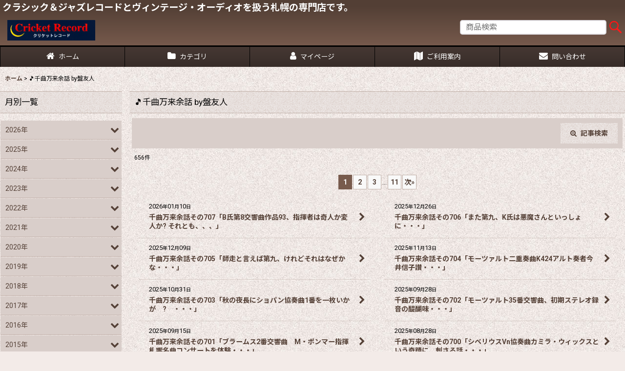

--- FILE ---
content_type: text/html; charset=UTF-8
request_url: https://www.cricket-record.jp/diary
body_size: 23197
content:
<!DOCTYPE html><html lang="ja" class="responsive use_hover column_layout wide_layout touch002 ocnk001 ocnk002 ocnk003 ocnk004 ocnk005 ocnk006 ocnk007 ocnk008 ocnk009 ocnk010 ocnk011 ocnk012 ocnk013 ocnk016 ocnk017 ocnk018 ocnk019 ocnk020 ocnk021 ocnk022 ocnk023 ocnk024 ocnk027 ocnk028 ocnk029 ocnk030 ocnk031 ocnk035 ocnk036 ocnk037 ocnk039 ocnk040 ocnk041">
<head>
    <meta charset="utf-8" />
    <title>Cricket Record</title>
    <meta name="keywords" content="クラシック初版盤レコード,ジャズLPレコード、ヴィンテージ・オーディオ,タンノイ・モニター・レッド,ガラード301,オルトフォンSPU,マランツ#7,ヨハンナ・マルツィ" />
    <meta name="description" content="クラシック初版盤はメジャーなレーベルを中心に、ヨーロッパから輸入してます。ジャズにも力を入れてます。音楽のためのオーディオで定評のある札幌音蔵とのコラボで素晴らしい音楽ライフをご提案いたします。" />
    <meta name="viewport" content="width=device-width, initial-scale=1.0, user-scalable=yes, viewport-fit=cover" />
    <meta name="format-detection" content="telephone=no" />
    <meta name="apple-touch-fullscreen" content="YES" />
    <link rel="alternate" type="application/rss+xml" title="RSS" href="https://www.cricket-record.jp/rss/rss.php" />
    <link rel="canonical" href="https://www.cricket-record.jp/diary" />
    <link href="https://www.cricket-record.jp/res/font/icon_font/ocnkiconf.min.css?v=11" rel="stylesheet">
    <link href="https://www.cricket-record.jp/res/touch001/style/ocnk.min.css?v=72" rel="stylesheet" />
    <link href="https://www.cricket-record.jp/res/touch001/style/addcustom.min.css?v=38" rel="stylesheet" />
    <link href="https://www.cricket-record.jp/res/touch002/style/template.css?1811011563" rel="stylesheet" />
    <link href="https://www.cricket-record.jp/res/touch002/style/default.css?1522656090" rel="stylesheet" />
    <script src="https://www.cricket-record.jp/res/touch002/js/jquery.min.js?1517808840"></script>
<meta name="google-site-verification" content="lkhQHu15SJkAANUPo6ykma9NKh_wNXBqWTj_LrfYQXg" />
<style type="text/css">

<!--
.zoom_page_body {
background-color: #FFF;
}

.zoom_page_body A {
color: #555;
}
-->
</style>
<script type="text/javascript" src="https://apis.google.com/js/plusone.js"></script>

</head>

<body class="diary_page_body">
<div id="container" class="jpn_version visitor use_side_menu has_left_side_menu use_lightweight_thumbnail">
<div id="inner_container" class="vertical_stacking">

<div id="main_wrapper" class="stacking_item">

    <header>
        <div id="header_wrapper" class="standard_header has_search_bar">
            <div id="header" class="header">
                <div class="copy center_aligned_copy fix_center">
<h1>クラシック＆ジャズレコードとヴィンテージ・オーディオを扱う札幌の専門店です。</h1>
                </div>
                <div id="header_area" class="fix_center">
                    <div id="inner_header" class="flex_layout flex_j_between flex_nowrap">
                        <div class="header_left menu_opener_box left_menu_opener_box">
<div class="header_nav">
    <ul class="inner_header_nav  flex_layout flex_nowrap inner_header_nav_column1 reset_list_style">
        <li class="header_nav_item wrapped_item h_side_menu_opener flex_layout has_nav_icon" data-type="left">
            <a href="javascript:void(0);" class="nav_btn flex_layout flex_a_center" role="button">
                <div class="nav_text flex_s_center">
                    <i class="fa fa-bars menu_nav_icon" aria-hidden="true"></i>

                    <span class="nav_label"> メニュー</span>
                </div>
            </a>
        </li>
    </ul>
</div>
                        </div>
                        <div class="header_center center_shop_name flex_s_center">
                            <div class="shop_name_box">
                                <div class="shoplogo" itemscope="itemscope" itemtype="http://schema.org/Organization">
                                    <a itemprop="url" href="https://www.cricket-record.jp/">
                                        <img itemprop="logo" src="https://www.cricket-record.jp/data/cricket/image/20160529_939014.jpg" alt="Cricket Record" />
                                    </a>
                                </div>
                            </div>
                        </div>
                    </div>
<div class="search_bar hidden_search_bar header_search_bar">
    <div class="inner_search_bar fix_center">
                                    <div class="search form_data" itemscope="itemscope" itemtype="http://schema.org/WebSite">
                                <meta itemprop="url" content="https://www.cricket-record.jp" />
                                <form class="search_form" method="get" action="https://www.cricket-record.jp/product-list" role="search" itemprop="potentialAction" itemscope="itemscope" itemtype="http://schema.org/SearchAction">
                                    <meta itemprop="target" content="https://www.cricket-record.jp/product-list/?keyword={keyword}" />
                                    <input type="hidden" name="search_tmp" value="検索">                                    <input type="search" class="search_box" name="keyword" value="" placeholder="商品検索" itemprop="query-input" />
                                    <span class="global_btn">
                                        <input type="image" src="https://www.cricket-record.jp/res/touch002/img/all/btn/searchinput_012.png" alt="検索" width="30" height="25" class="searchinput_image" />
                                    </span>
                                </form>
                            </div>

        <span class="close_btn_box">
            <a href="javascript:void(0);" class="search_close icon_btn" aria-label="キャンセル" role="button">
                <span class="close_btn"><i class="fa fa-times" aria-hidden="true"></i></span>
            </a>
        </span>
    </div>
</div>
                </div>
            </div>

            <nav class="header_global_nav wide_decrement_column">
<div class="global_nav column6">
    <ul class="inner_global_nav  flex_layout flex_nowrap fix_center reset_list_style">
        <li class="global_nav_item wrapped_item g_home flex_layout has_nav_icon">
            <a href="https://www.cricket-record.jp/" class="nav_btn flex_layout flex_a_center">
                <div class="nav_text flex_s_center">
                    <i class="fa fa-home menu_nav_icon" aria-hidden="true"></i>

                    <span class="nav_label">ホーム</span>
                </div>
            </a>
        </li>
        <li class="global_nav_item wrapped_item g_category flex_layout has_nav_icon">
            <a href="https://www.cricket-record.jp/category" class="nav_btn flex_layout flex_a_center">
                <div class="nav_text flex_s_center">
                    <i class="fa fa-folder menu_nav_icon" aria-hidden="true"></i>

                    <span class="nav_label">カテゴリ</span>
                </div>
            </a>
        </li>
        <li class="global_nav_item wrapped_item g_member flex_layout has_nav_icon">
            <a href="https://www.cricket-record.jp/member" class="nav_btn flex_layout flex_a_center secure_link">
                <div class="nav_text flex_s_center">
                    <i class="fa fa-user menu_nav_icon" aria-hidden="true"></i>

                    <span class="nav_label">マイページ</span>
                </div>
            </a>
        </li>
        <li class="global_nav_item wrapped_item g_search flex_layout has_nav_icon search_bar_opener">
            <a href="javascript:void(0);" class="nav_btn flex_layout flex_a_center" aria-haspopup="true" role="button">
                <div class="nav_text flex_s_center">
                    <i class="fa fa-search menu_nav_icon" aria-hidden="true"></i>

                    <span class="nav_label">商品検索</span>
                </div>
            </a>
        </li>
        <li class="global_nav_item wrapped_item g_help flex_layout has_nav_icon">
            <a href="https://www.cricket-record.jp/help" class="nav_btn flex_layout flex_a_center">
                <div class="nav_text flex_s_center">
                    <i class="fa fa-map menu_nav_icon" aria-hidden="true"></i>

                    <span class="nav_label">ご利用案内</span>
                </div>
            </a>
        </li>
        <li class="global_nav_item wrapped_item g_contact flex_layout has_nav_icon">
            <a href="https://www.cricket-record.jp/contact" class="nav_btn flex_layout flex_a_center secure_link">
                <div class="nav_text flex_s_center">
                    <i class="fa fa-envelope menu_nav_icon" aria-hidden="true"></i>

                    <span class="nav_label">問い合わせ</span>
                </div>
            </a>
        </li>
    </ul>
</div>
            </nav>

            <div class="popup_base popup_base_menu fix_center">
                <div class="popup_nav_area popup_primal_menu hidden_nav_area fix_center" aria-hidden="true" aria-expanded="false" role="dialog">
                    <div class="inner_popup_nav_area popup_nav_box fix_center">
                        <div class="upper_popup_nav">
<div class="header_font_setting">
    <div class="font_setting">
        <span class="set_font_title">文字サイズ<span class="colon">:</span></span>
        <span class="set_font_normal"></span><span class="set_font_large"></span>
    </div>
</div>
                        </div>
<div class="popup_nav column1">
    <ul class="inner_popup_nav  flex_layout advanced_flex_wrap padfix reset_list_style" data-inner=".nav_text">
        <li class="popup_nav_item wrapped_item t_home flex_layout has_nav_icon">
            <a href="https://www.cricket-record.jp/" class="nav_btn flex_layout flex_a_center">
                <div class="nav_text flex_s_center">
                    <i class="fa fa-home menu_nav_icon" aria-hidden="true"></i>
                    <i class="fa fa-chevron-right right_side_nav_icon chevron_right_icon" aria-hidden="true"></i>

                    <span class="nav_label">ホーム</span>
                </div>
            </a>
        </li>
        <li class="popup_nav_item wrapped_item t_register flex_layout has_nav_icon">
            <a href="https://www.cricket-record.jp/register" class="nav_btn flex_layout flex_a_center secure_link">
                <div class="nav_text flex_s_center">
                    <i class="fa fa-pencil menu_nav_icon" aria-hidden="true"></i>
                    <i class="fa fa-chevron-right right_side_nav_icon chevron_right_icon" aria-hidden="true"></i>

                    <span class="nav_label">新規登録はこちら</span>
                </div>
            </a>
        </li>
        <li class="popup_nav_item wrapped_item t_singin flex_layout has_nav_icon">
            <a href="https://www.cricket-record.jp/member-login" class="nav_btn flex_layout flex_a_center secure_link">
                <div class="nav_text flex_s_center">
                    <i class="fa fa-sign-in menu_nav_icon" aria-hidden="true"></i>
                    <i class="fa fa-chevron-right right_side_nav_icon chevron_right_icon" aria-hidden="true"></i>

                    <span class="nav_label">ログイン</span>
                </div>
            </a>
        </li>
        <li class="popup_nav_item wrapped_item t_search flex_layout has_nav_icon search_bar_opener">
            <a href="javascript:void(0);" class="nav_btn flex_layout flex_a_center" aria-haspopup="true" role="button">
                <div class="nav_text flex_s_center">
                    <i class="fa fa-search menu_nav_icon" aria-hidden="true"></i>
                    <i class="fa fa-chevron-right right_side_nav_icon chevron_right_icon" aria-hidden="true"></i>

                    <span class="nav_label">商品検索</span>
                </div>
            </a>
        </li>
        <li class="popup_nav_item wrapped_item t_category flex_layout has_nav_icon">
            <a href="https://www.cricket-record.jp/category" class="nav_btn flex_layout flex_a_center">
                <div class="nav_text flex_s_center">
                    <i class="fa fa-folder menu_nav_icon" aria-hidden="true"></i>
                    <i class="fa fa-chevron-right right_side_nav_icon chevron_right_icon" aria-hidden="true"></i>

                    <span class="nav_label">商品カテゴリ一覧</span>
                </div>
            </a>
        </li>
        <li class="popup_nav_item wrapped_item item_list_link t_newitem flex_layout has_nav_icon">
            <a href="https://www.cricket-record.jp/new" class="nav_btn flex_layout flex_a_center">
                <div class="nav_text flex_s_center">
                    <i class="fa fa-star-o menu_nav_icon" aria-hidden="true"></i>
                    <i class="fa fa-chevron-right right_side_nav_icon chevron_right_icon" aria-hidden="true"></i>

                    <span class="nav_label">クラシックレコード　【新入荷】</span>
                </div>
            </a>
        </li>
        <li class="popup_nav_item wrapped_item t_recommend flex_layout has_nav_icon">
            <a href="https://www.cricket-record.jp/pickup" class="nav_btn flex_layout flex_a_center">
                <div class="nav_text flex_s_center">
                    <i class="fa fa-exclamation-circle menu_nav_icon" aria-hidden="true"></i>
                    <i class="fa fa-chevron-right right_side_nav_icon chevron_right_icon" aria-hidden="true"></i>

                    <span class="nav_label">JAZZ　新着LP</span>
                </div>
            </a>
        </li>
        <li class="popup_nav_item wrapped_item item_list_link t_ranking flex_layout has_nav_icon">
            <a href="https://www.cricket-record.jp/ranking" class="nav_btn flex_layout flex_a_center">
                <div class="nav_text flex_s_center">
                    <i class="fa fa-trophy menu_nav_icon" aria-hidden="true"></i>
                    <i class="fa fa-chevron-right right_side_nav_icon chevron_right_icon" aria-hidden="true"></i>

                    <span class="nav_label">当店お薦めオーディオ</span>
                </div>
            </a>
        </li>
        <li class="popup_nav_item wrapped_item t_info flex_layout has_nav_icon">
            <a href="https://www.cricket-record.jp/info" class="nav_btn flex_layout flex_a_center">
                <div class="nav_text flex_s_center">
                    <i class="fa fa-file-text menu_nav_icon" aria-hidden="true"></i>
                    <i class="fa fa-chevron-right right_side_nav_icon chevron_right_icon" aria-hidden="true"></i>

                    <span class="nav_label">特定商取引法表示</span>
                </div>
            </a>
        </li>
        <li class="popup_nav_item wrapped_item t_help flex_layout has_nav_icon">
            <a href="https://www.cricket-record.jp/help" class="nav_btn flex_layout flex_a_center">
                <div class="nav_text flex_s_center">
                    <i class="fa fa-map menu_nav_icon" aria-hidden="true"></i>
                    <i class="fa fa-chevron-right right_side_nav_icon chevron_right_icon" aria-hidden="true"></i>

                    <span class="nav_label">ご利用案内</span>
                </div>
            </a>
        </li>
        <li class="popup_nav_item wrapped_item t_contact flex_layout has_nav_icon">
            <a href="https://www.cricket-record.jp/contact" class="nav_btn flex_layout flex_a_center secure_link">
                <div class="nav_text flex_s_center">
                    <i class="fa fa-envelope menu_nav_icon" aria-hidden="true"></i>
                    <i class="fa fa-chevron-right right_side_nav_icon chevron_right_icon" aria-hidden="true"></i>

                    <span class="nav_label">お問い合わせ</span>
                </div>
            </a>
        </li>
    </ul>
</div>
                        <div class="lower_popup_nav">
                        </div>
                        <div class="nav_close_box">
                            <a href="javascript:void(0);" class="nav_close" aria-label="閉じる" role="button"><span class="nav_close_btn"><i class="fa fa-times" aria-hidden="true"></i></span></a>
                        </div>
                        <a class="close_btn_box icon_btn" href="javascript:void(0);" aria-label="閉じる" role="button">
                            <span class="close_btn">
                                <i class="fa fa-times" aria-hidden="true"></i>
                            </span>
                        </a>
                    </div>
                </div>
            </div>

        </div>
    </header>


    <div id="contents" class="layout_2_col standard_contents">

<div class="breadcrumb_area fix_center">
    <ol class="breadcrumb_list" itemscope itemtype="https://schema.org/BreadcrumbList">
        <li class="breadcrumb_nav breadcrumb_nav1" itemprop="itemListElement" itemscope itemtype="https://schema.org/ListItem">
            <a href="https://www.cricket-record.jp/" itemprop="item">
                <span class="breadcrumb_text" itemprop="name">ホーム</span>
            </a>
            <meta itemprop="position" content="1">
        </li>
        <li class="breadcrumb_nav" itemprop="itemListElement" itemscope itemtype="https://schema.org/ListItem">
            <span class="gt">&gt;</span>
                <span class="thispage" itemprop="name"> 🎵千曲万来余話  by盤友人</span>
            <meta itemprop="position" content="2">
        </li>
    </ol>
</div>

        <div id="inner_contents" class="clearfix fix_center has_diary_category diary_category_phtop">

            <div id="maincol">
                <main id="main_container">
                    <div id="inner_main_container">

                        <article>
                            <div class="page_box pdiary">
                                <div class="page_title">
                                    <h2>
                                        <span class="title_head_space"></span>
                                        <span class="title_text"> 🎵千曲万来余話  by盤友人</span>
                                        <span class="title_end_space"></span>

                                    </h2>
                                </div>

                                <div class="page_contents pdiary_contents">
                                    <div class="inner_page_contents">
                                                                                                                                                                <form method="get" class="diary_filter_form custom_toggle_box item_sort_form toggle_closed" action="https://www.cricket-record.jp/diary">
                                            <div class="sort flex_layout flex_j_end">
                                                <div class="sort_toggle global_iconleft">
                                                    <a class="toggle_open custom_toggle_button" href="javascript:void(0);" role="button">
                                                        <i class="fa fa-search-plus" aria-hidden="true"></i>
                                                        記事検索
                                                    </a>
                                                </div>
                                            </div>
                                            <div class="custom_toggle_area">
                                                <div class="sort_item">
                                                    <div class="sort_box sort_search">
                                                        <label class="sort_label" for="keyword"><span class="sort_item_label">キーワード</span><span class="colon">:</span></label>
                                                        <span class="box_padding"><input type="search" class="search_box" name="keyword" value=""/></span>
                                                    </div>
                                                    <div class="sort_box category">
                                                        <label class="sort_label" for="category"><span class="sort_item_label">カテゴリ</span><span class="colon">:</span></label>
                                                        <span class="box_padding"><span class="select_box">
                                                            <select name="category">
                                                                <option value>全て</option>
                                                                                                                            </select>
                                                        </span></span>
                                                    </div>
                                                    <div class="global_btn">
                                                        <button type="submit" class="sortinput btn_size_large btn_color_common" name="submit" value="1">
                                                            <span class="button_head_space"></span>
                                                            <span class="button_text">絞り込む</span>
                                                            <span class="button_end_space"></span>
                                                        </button>
                                                    </div>
                                                    <div class="close_link_box global_iconleft">
                                                        <a class="link_close_toggle_box close_link global_link" href="javascript:void(0);" role="button"><i class="fa fa-times" aria-hidden="true"></i>閉じる</a>
                                                    </div>
                                                </div>
                                            </div>
                                        </form>
                                                                                                                                                                <div class="item_count box_both_ends_small_space">
                                            <p class="count_number">
                                                <span class="number">656</span><span class="count_suffix">件</span>
                                            </p>
                                        </div>
                                        <div class="pager" id="pagertop">
                                            <strong>1</strong><a href="/diary?page=2" class="pager_btn">2</a><a href="/diary?page=3" class="pager_btn">3</a><span class="three_dots">...</span><a href="/diary?page=11" class="to_last_page pager_btn">11</a><a href="/diary?page=2" class="to_next_page pager_btn">次<span class="arrow">&raquo;</span></a>
                                        </div>
                                        <div class="contentslist_box">
        <div class="contents_box">
                        <div class="item_list layout_column_text layout80_column_text  diary_list">
                <div class="list_item_table">
                    <ul class="list_item_row flex_layout advanced_flex_wrap">
                                                                                                            <li class="list_item_cell wrapped_item flex_layout empty_photo diary_data1002" id="diary_data1002">
                        <a href="https://www.cricket-record.jp/diary-detail/1002" class="list_item_box list_item_link flex_layout flex_a_center ">
                            <div class="list_item_data">
                                                                                                <time class="date" datetime="2026-01-10">2026<span class="format">年</span>01<span class="format">月</span>10<span class="format">日</span></time>
                                                                <span class="list_subject diary_subject"><p>千曲万来余話その707「B氏第8交響曲作品93、指揮者は奇人か変人か? それとも、、、」</p></span>
                                                                                                <i class="fa fa-chevron-right right_side_nav_icon chevron_right_icon" aria-hidden="true"></i>
                            </div>
                        </a>
                        </li>
                        <li class="list_item_cell wrapped_item flex_layout empty_photo diary_data1001" id="diary_data1001">
                        <a href="https://www.cricket-record.jp/diary-detail/1001" class="list_item_box list_item_link flex_layout flex_a_center ">
                            <div class="list_item_data">
                                                                                                <time class="date" datetime="2025-12-26">2025<span class="format">年</span>12<span class="format">月</span>26<span class="format">日</span></time>
                                                                <span class="list_subject diary_subject"><p>千曲万来余話その706「また第九、K氏は悪魔さんといっしょに・・・」</p></span>
                                                                                                <i class="fa fa-chevron-right right_side_nav_icon chevron_right_icon" aria-hidden="true"></i>
                            </div>
                        </a>
                        </li>
                        <li class="list_item_cell wrapped_item flex_layout empty_photo diary_data1000" id="diary_data1000">
                        <a href="https://www.cricket-record.jp/diary-detail/1000" class="list_item_box list_item_link flex_layout flex_a_center ">
                            <div class="list_item_data">
                                                                                                <time class="date" datetime="2025-12-09">2025<span class="format">年</span>12<span class="format">月</span>09<span class="format">日</span></time>
                                                                <span class="list_subject diary_subject">千曲万来余話その705「師走と言えば第九、けれどそれはなぜかな・・・」</span>
                                                                                                <i class="fa fa-chevron-right right_side_nav_icon chevron_right_icon" aria-hidden="true"></i>
                            </div>
                        </a>
                        </li>
                        <li class="list_item_cell wrapped_item flex_layout empty_photo diary_data999" id="diary_data999">
                        <a href="https://www.cricket-record.jp/diary-detail/999" class="list_item_box list_item_link flex_layout flex_a_center ">
                            <div class="list_item_data">
                                                                                                <time class="date" datetime="2025-11-13">2025<span class="format">年</span>11<span class="format">月</span>13<span class="format">日</span></time>
                                                                <span class="list_subject diary_subject"><p>千曲万来余話その704「モーツァルト二重奏曲K424アルト奏者今井信子讃・・・」</p></span>
                                                                                                <i class="fa fa-chevron-right right_side_nav_icon chevron_right_icon" aria-hidden="true"></i>
                            </div>
                        </a>
                        </li>
                        <li class="list_item_cell wrapped_item flex_layout empty_photo diary_data998" id="diary_data998">
                        <a href="https://www.cricket-record.jp/diary-detail/998" class="list_item_box list_item_link flex_layout flex_a_center ">
                            <div class="list_item_data">
                                                                                                <time class="date" datetime="2025-10-31">2025<span class="format">年</span>10<span class="format">月</span>31<span class="format">日</span></time>
                                                                <span class="list_subject diary_subject"><p>千曲万来余話その703「秋の夜長にショパン協奏曲1番を一枚いかが　?　・・・」</p></span>
                                                                                                <i class="fa fa-chevron-right right_side_nav_icon chevron_right_icon" aria-hidden="true"></i>
                            </div>
                        </a>
                        </li>
                        <li class="list_item_cell wrapped_item flex_layout empty_photo diary_data997" id="diary_data997">
                        <a href="https://www.cricket-record.jp/diary-detail/997" class="list_item_box list_item_link flex_layout flex_a_center ">
                            <div class="list_item_data">
                                                                                                <time class="date" datetime="2025-09-28">2025<span class="format">年</span>09<span class="format">月</span>28<span class="format">日</span></time>
                                                                <span class="list_subject diary_subject"><p>千曲万来余話その702「モーツァルト35番交響曲、初期ステレオ録音の醍醐味・・・」</span>
                                                                                                <i class="fa fa-chevron-right right_side_nav_icon chevron_right_icon" aria-hidden="true"></i>
                            </div>
                        </a>
                        </li>
                        <li class="list_item_cell wrapped_item flex_layout empty_photo diary_data996" id="diary_data996">
                        <a href="https://www.cricket-record.jp/diary-detail/996" class="list_item_box list_item_link flex_layout flex_a_center ">
                            <div class="list_item_data">
                                                                                                <time class="date" datetime="2025-09-15">2025<span class="format">年</span>09<span class="format">月</span>15<span class="format">日</span></time>
                                                                <span class="list_subject diary_subject"><p>千曲万来余話その701「ブラームス2番交響曲　M・ポンマー指揮札響名曲コンサートを体験・・・」。</p></span>
                                                                                                <i class="fa fa-chevron-right right_side_nav_icon chevron_right_icon" aria-hidden="true"></i>
                            </div>
                        </a>
                        </li>
                        <li class="list_item_cell wrapped_item flex_layout empty_photo diary_data995" id="diary_data995">
                        <a href="https://www.cricket-record.jp/diary-detail/995" class="list_item_box list_item_link flex_layout flex_a_center ">
                            <div class="list_item_data">
                                                                                                <time class="date" datetime="2025-08-28">2025<span class="format">年</span>08<span class="format">月</span>28<span class="format">日</span></time>
                                                                <span class="list_subject diary_subject"><p>千曲万来余話その700「シベリウスVn協奏曲カミラ・ウィックスという奇蹟に、刺さる話・・・」。</p></span>
                                                                                                <i class="fa fa-chevron-right right_side_nav_icon chevron_right_icon" aria-hidden="true"></i>
                            </div>
                        </a>
                        </li>
                        <li class="list_item_cell wrapped_item flex_layout empty_photo diary_data994" id="diary_data994">
                        <a href="https://www.cricket-record.jp/diary-detail/994" class="list_item_box list_item_link flex_layout flex_a_center ">
                            <div class="list_item_data">
                                                                                                <time class="date" datetime="2025-08-16">2025<span class="format">年</span>08<span class="format">月</span>16<span class="format">日</span></time>
                                                                <span class="list_subject diary_subject"><p>千曲万来余話その699「プロコフィエフ古典交響曲クルツ指揮1957年録音の肝・・・」。</p></span>
                                                                                                <i class="fa fa-chevron-right right_side_nav_icon chevron_right_icon" aria-hidden="true"></i>
                            </div>
                        </a>
                        </li>
                        <li class="list_item_cell wrapped_item flex_layout empty_photo diary_data993" id="diary_data993">
                        <a href="https://www.cricket-record.jp/diary-detail/993" class="list_item_box list_item_link flex_layout flex_a_center ">
                            <div class="list_item_data">
                                                                                                <time class="date" datetime="2025-07-12">2025<span class="format">年</span>07<span class="format">月</span>12<span class="format">日</span></time>
                                                                <span class="list_subject diary_subject"><p>千曲万来余話その698「シューベルト弦楽四重奏曲15番、今年もPMFという悦び・・・」。</p></span>
                                                                                                <i class="fa fa-chevron-right right_side_nav_icon chevron_right_icon" aria-hidden="true"></i>
                            </div>
                        </a>
                        </li>
                        <li class="list_item_cell wrapped_item flex_layout empty_photo diary_data992" id="diary_data992">
                        <a href="https://www.cricket-record.jp/diary-detail/992" class="list_item_box list_item_link flex_layout flex_a_center ">
                            <div class="list_item_data">
                                                                                                <time class="date" datetime="2025-06-19">2025<span class="format">年</span>06<span class="format">月</span>19<span class="format">日</span></time>
                                                                <span class="list_subject diary_subject"><p>千曲万来余話その697「モーツァルト曲2台ピアノのための協奏曲、故ブレンデル94歳を回想する・・・」。</p></span>
                                                                                                <i class="fa fa-chevron-right right_side_nav_icon chevron_right_icon" aria-hidden="true"></i>
                            </div>
                        </a>
                        </li>
                        <li class="list_item_cell wrapped_item flex_layout empty_photo diary_data991" id="diary_data991">
                        <a href="https://www.cricket-record.jp/diary-detail/991" class="list_item_box list_item_link flex_layout flex_a_center ">
                            <div class="list_item_data">
                                                                                                <time class="date" datetime="2025-06-12">2025<span class="format">年</span>06<span class="format">月</span>12<span class="format">日</span></time>
                                                                <span class="list_subject diary_subject"><p>千曲万来余話その696「ウェーベルン作品6の大編成管弦楽曲の歴史・・・」。</p></span>
                                                                                                <i class="fa fa-chevron-right right_side_nav_icon chevron_right_icon" aria-hidden="true"></i>
                            </div>
                        </a>
                        </li>
                        <li class="list_item_cell wrapped_item flex_layout empty_photo diary_data990" id="diary_data990">
                        <a href="https://www.cricket-record.jp/diary-detail/990" class="list_item_box list_item_link flex_layout flex_a_center ">
                            <div class="list_item_data">
                                                                                                <time class="date" datetime="2025-05-03">2025<span class="format">年</span>05<span class="format">月</span>03<span class="format">日</span></time>
                                                                <span class="list_subject diary_subject"><p>千曲万来余話その695「レハール、金と銀をケンペ指揮のLPきき比べる愉しみ・・・」。</p></span>
                                                                                                <i class="fa fa-chevron-right right_side_nav_icon chevron_right_icon" aria-hidden="true"></i>
                            </div>
                        </a>
                        </li>
                        <li class="list_item_cell wrapped_item flex_layout empty_photo diary_data989" id="diary_data989">
                        <a href="https://www.cricket-record.jp/diary-detail/989" class="list_item_box list_item_link flex_layout flex_a_center ">
                            <div class="list_item_data">
                                                                                                <time class="date" datetime="2025-04-29">2025<span class="format">年</span>04<span class="format">月</span>29<span class="format">日</span></time>
                                                                <span class="list_subject diary_subject"><p>千曲万来余話その694「マーラー2番交響曲、葬送そして復活・・・」。</p></span>
                                                                                                <i class="fa fa-chevron-right right_side_nav_icon chevron_right_icon" aria-hidden="true"></i>
                            </div>
                        </a>
                        </li>
                        <li class="list_item_cell wrapped_item flex_layout empty_photo diary_data988" id="diary_data988">
                        <a href="https://www.cricket-record.jp/diary-detail/988" class="list_item_box list_item_link flex_layout flex_a_center ">
                            <div class="list_item_data">
                                                                                                <time class="date" datetime="2025-03-28">2025<span class="format">年</span>03<span class="format">月</span>28<span class="format">日</span></time>
                                                                <span class="list_subject diary_subject"><p>千曲万来余話その693「モーツァルト2番ホルン協奏曲K417、新婚し立てで無類の名人芸披露・・・」。</p></span>
                                                                                                <i class="fa fa-chevron-right right_side_nav_icon chevron_right_icon" aria-hidden="true"></i>
                            </div>
                        </a>
                        </li>
                        <li class="list_item_cell wrapped_item flex_layout empty_photo diary_data987" id="diary_data987">
                        <a href="https://www.cricket-record.jp/diary-detail/987" class="list_item_box list_item_link flex_layout flex_a_center ">
                            <div class="list_item_data">
                                                                                                <time class="date" datetime="2025-02-20">2025<span class="format">年</span>02<span class="format">月</span>20<span class="format">日</span></time>
                                                                <span class="list_subject diary_subject"><p>千曲万来余話その692「ニ短調協奏曲ハスキル演奏という珠玉のK466・・・」</p></span>
                                                                                                <i class="fa fa-chevron-right right_side_nav_icon chevron_right_icon" aria-hidden="true"></i>
                            </div>
                        </a>
                        </li>
                        <li class="list_item_cell wrapped_item flex_layout empty_photo diary_data986" id="diary_data986">
                        <a href="https://www.cricket-record.jp/diary-detail/986" class="list_item_box list_item_link flex_layout flex_a_center ">
                            <div class="list_item_data">
                                                                                                <time class="date" datetime="2025-02-01">2025<span class="format">年</span>02<span class="format">月</span>01<span class="format">日</span></time>
                                                                <span class="list_subject diary_subject">千曲万来余話その691「モーツァルトP協奏曲ニ短調オーディオで聴く音楽の愉悦・・・」</span>
                                                                                                <i class="fa fa-chevron-right right_side_nav_icon chevron_right_icon" aria-hidden="true"></i>
                            </div>
                        </a>
                        </li>
                        <li class="list_item_cell wrapped_item flex_layout empty_photo diary_data985" id="diary_data985">
                        <a href="https://www.cricket-record.jp/diary-detail/985" class="list_item_box list_item_link flex_layout flex_a_center ">
                            <div class="list_item_data">
                                                                                                <time class="date" datetime="2025-01-11">2025<span class="format">年</span>01<span class="format">月</span>11<span class="format">日</span></time>
                                                                <span class="list_subject diary_subject">千曲万来余話その690「ブラームス第3交響曲カンテルリ指揮で作曲家と恋心・・・」</span>
                                                                                                <i class="fa fa-chevron-right right_side_nav_icon chevron_right_icon" aria-hidden="true"></i>
                            </div>
                        </a>
                        </li>
                        <li class="list_item_cell wrapped_item flex_layout empty_photo diary_data984" id="diary_data984">
                        <a href="https://www.cricket-record.jp/diary-detail/984" class="list_item_box list_item_link flex_layout flex_a_center ">
                            <div class="list_item_data">
                                                                                                <time class="date" datetime="2025-01-06">2025<span class="format">年</span>01<span class="format">月</span>06<span class="format">日</span></time>
                                                                <span class="list_subject diary_subject">千曲万来余話その689「ベートーヴェン七重奏曲という清新晴朗な意欲作をPh盤で聴く・・・」</span>
                                                                                                <i class="fa fa-chevron-right right_side_nav_icon chevron_right_icon" aria-hidden="true"></i>
                            </div>
                        </a>
                        </li>
                        <li class="list_item_cell wrapped_item flex_layout empty_photo diary_data983" id="diary_data983">
                        <a href="https://www.cricket-record.jp/diary-detail/983" class="list_item_box list_item_link flex_layout flex_a_center ">
                            <div class="list_item_data">
                                                                                                <time class="date" datetime="2024-12-26">2024<span class="format">年</span>12<span class="format">月</span>26<span class="format">日</span></time>
                                                                <span class="list_subject diary_subject">千曲万来余話その688「ブラームス2番、聴こえると言えばそうかも?　正統派ブッシュ指揮で」</span>
                                                                                                <i class="fa fa-chevron-right right_side_nav_icon chevron_right_icon" aria-hidden="true"></i>
                            </div>
                        </a>
                        </li>
                        <li class="list_item_cell wrapped_item flex_layout empty_photo diary_data982" id="diary_data982">
                        <a href="https://www.cricket-record.jp/diary-detail/982" class="list_item_box list_item_link flex_layout flex_a_center ">
                            <div class="list_item_data">
                                                                                                <time class="date" datetime="2024-11-21">2024<span class="format">年</span>11<span class="format">月</span>21<span class="format">日</span></time>
                                                                <span class="list_subject diary_subject">千曲万来余話その687：P.I.T  ピアノ協奏曲1番2楽章、主体性の条件という主題と展開</span>
                                                                                                <i class="fa fa-chevron-right right_side_nav_icon chevron_right_icon" aria-hidden="true"></i>
                            </div>
                        </a>
                        </li>
                        <li class="list_item_cell wrapped_item flex_layout empty_photo diary_data981" id="diary_data981">
                        <a href="https://www.cricket-record.jp/diary-detail/981" class="list_item_box list_item_link flex_layout flex_a_center ">
                            <div class="list_item_data">
                                                                                                <time class="date" datetime="2024-10-21">2024<span class="format">年</span>10<span class="format">月</span>21<span class="format">日</span></time>
                                                                <span class="list_subject diary_subject">千曲万来余話その686：タイタン角笛交響曲、巨人マーラーが見た夢というか・・・</span>
                                                                                                <i class="fa fa-chevron-right right_side_nav_icon chevron_right_icon" aria-hidden="true"></i>
                            </div>
                        </a>
                        </li>
                        <li class="list_item_cell wrapped_item flex_layout empty_photo diary_data980" id="diary_data980">
                        <a href="https://www.cricket-record.jp/diary-detail/980" class="list_item_box list_item_link flex_layout flex_a_center ">
                            <div class="list_item_data">
                                                                                                <time class="date" datetime="2024-09-12">2024<span class="format">年</span>09<span class="format">月</span>12<span class="format">日</span></time>
                                                                <span class="list_subject diary_subject"><p>千曲万来余話その685「ブルックナー9番を丑三つ時に再生すると・・・」</p></span>
                                                                                                <i class="fa fa-chevron-right right_side_nav_icon chevron_right_icon" aria-hidden="true"></i>
                            </div>
                        </a>
                        </li>
                        <li class="list_item_cell wrapped_item flex_layout empty_photo diary_data979" id="diary_data979">
                        <a href="https://www.cricket-record.jp/diary-detail/979" class="list_item_box list_item_link flex_layout flex_a_center ">
                            <div class="list_item_data">
                                                                                                <time class="date" datetime="2024-08-17">2024<span class="format">年</span>08<span class="format">月</span>17<span class="format">日</span></time>
                                                                <span class="list_subject diary_subject"><p>千曲万来余話その684「シューベルト曲ピアノトリオ第2番、室内楽のきわみ・・・」</P></span>
                                                                                                <i class="fa fa-chevron-right right_side_nav_icon chevron_right_icon" aria-hidden="true"></i>
                            </div>
                        </a>
                        </li>
                        <li class="list_item_cell wrapped_item flex_layout empty_photo diary_data978" id="diary_data978">
                        <a href="https://www.cricket-record.jp/diary-detail/978" class="list_item_box list_item_link flex_layout flex_a_center ">
                            <div class="list_item_data">
                                                                                                <time class="date" datetime="2024-06-30">2024<span class="format">年</span>06<span class="format">月</span>30<span class="format">日</span></time>
                                                                <span class="list_subject diary_subject"><p>千曲万来余話その683「ラヴェル曲ボレロ、作曲者指揮したレコード・・・」</P></span>
                                                                                                <i class="fa fa-chevron-right right_side_nav_icon chevron_right_icon" aria-hidden="true"></i>
                            </div>
                        </a>
                        </li>
                        <li class="list_item_cell wrapped_item flex_layout empty_photo diary_data977" id="diary_data977">
                        <a href="https://www.cricket-record.jp/diary-detail/977" class="list_item_box list_item_link flex_layout flex_a_center ">
                            <div class="list_item_data">
                                                                                                <time class="date" datetime="2024-06-11">2024<span class="format">年</span>06<span class="format">月</span>11<span class="format">日</span></time>
                                                                <span class="list_subject diary_subject"><p>千曲万来余話その682「チェリストの時間、フルニエ、モノラル音盤再生する愉悦・・・」</P></span>
                                                                                                <i class="fa fa-chevron-right right_side_nav_icon chevron_right_icon" aria-hidden="true"></i>
                            </div>
                        </a>
                        </li>
                        <li class="list_item_cell wrapped_item flex_layout empty_photo diary_data976" id="diary_data976">
                        <a href="https://www.cricket-record.jp/diary-detail/976" class="list_item_box list_item_link flex_layout flex_a_center ">
                            <div class="list_item_data">
                                                                                                <time class="date" datetime="2024-05-11">2024<span class="format">年</span>05<span class="format">月</span>11<span class="format">日</span></time>
                                                                <span class="list_subject diary_subject"><p>千曲万来余話その681「ベートーヴェン第9合唱、音盤再生する良い音とは何かそのwoo・・・」</P></span>
                                                                                                <i class="fa fa-chevron-right right_side_nav_icon chevron_right_icon" aria-hidden="true"></i>
                            </div>
                        </a>
                        </li>
                        <li class="list_item_cell wrapped_item flex_layout empty_photo diary_data975" id="diary_data975">
                        <a href="https://www.cricket-record.jp/diary-detail/975" class="list_item_box list_item_link flex_layout flex_a_center ">
                            <div class="list_item_data">
                                                                                                <time class="date" datetime="2024-04-30">2024<span class="format">年</span>04<span class="format">月</span>30<span class="format">日</span></time>
                                                                <span class="list_subject diary_subject"><p>千曲万来余話その680「ドビュッスィ「海」、指揮者の至芸「明晰性」・・・」</P></span>
                                                                                                <i class="fa fa-chevron-right right_side_nav_icon chevron_right_icon" aria-hidden="true"></i>
                            </div>
                        </a>
                        </li>
                        <li class="list_item_cell wrapped_item flex_layout empty_photo diary_data974" id="diary_data974">
                        <a href="https://www.cricket-record.jp/diary-detail/974" class="list_item_box list_item_link flex_layout flex_a_center ">
                            <div class="list_item_data">
                                                                                                <time class="date" datetime="2024-04-18">2024<span class="format">年</span>04<span class="format">月</span>18<span class="format">日</span></time>
                                                                <span class="list_subject diary_subject"><p>千曲万来余話その679「B氏チェロソナタ第3番イ長調、だから今カザルス・・・」</P></span>
                                                                                                <i class="fa fa-chevron-right right_side_nav_icon chevron_right_icon" aria-hidden="true"></i>
                            </div>
                        </a>
                        </li>
                        <li class="list_item_cell wrapped_item flex_layout empty_photo diary_data973" id="diary_data973">
                        <a href="https://www.cricket-record.jp/diary-detail/973" class="list_item_box list_item_link flex_layout flex_a_center ">
                            <div class="list_item_data">
                                                                                                <time class="date" datetime="2024-03-30">2024<span class="format">年</span>03<span class="format">月</span>30<span class="format">日</span></time>
                                                                <span class="list_subject diary_subject"><p>千曲万来余話その678「シューベルトの「交響曲第9番グレイト」という謎・・・・・」</P></span>
                                                                                                <i class="fa fa-chevron-right right_side_nav_icon chevron_right_icon" aria-hidden="true"></i>
                            </div>
                        </a>
                        </li>
                        <li class="list_item_cell wrapped_item flex_layout empty_photo diary_data972" id="diary_data972">
                        <a href="https://www.cricket-record.jp/diary-detail/972" class="list_item_box list_item_link flex_layout flex_a_center ">
                            <div class="list_item_data">
                                                                                                <time class="date" datetime="2024-02-22">2024<span class="format">年</span>02<span class="format">月</span>22<span class="format">日</span></time>
                                                                <span class="list_subject diary_subject"><p>千曲万来余話その677「ピアノ5重奏曲、「鱒」という室内楽の愉しみ・・・」</P></span>
                                                                                                <i class="fa fa-chevron-right right_side_nav_icon chevron_right_icon" aria-hidden="true"></i>
                            </div>
                        </a>
                        </li>
                        <li class="list_item_cell wrapped_item flex_layout empty_photo diary_data971" id="diary_data971">
                        <a href="https://www.cricket-record.jp/diary-detail/971" class="list_item_box list_item_link flex_layout flex_a_center ">
                            <div class="list_item_data">
                                                                                                <time class="date" datetime="2024-02-15">2024<span class="format">年</span>02<span class="format">月</span>15<span class="format">日</span></time>
                                                                <span class="list_subject diary_subject"><p>千曲万来余話その676「バルトーク協奏曲第１と第3番Ｐ・ゼルキンとオザワ・・・」</P></span>
                                                                                                <i class="fa fa-chevron-right right_side_nav_icon chevron_right_icon" aria-hidden="true"></i>
                            </div>
                        </a>
                        </li>
                        <li class="list_item_cell wrapped_item flex_layout empty_photo diary_data970" id="diary_data970">
                        <a href="https://www.cricket-record.jp/diary-detail/970" class="list_item_box list_item_link flex_layout flex_a_center ">
                            <div class="list_item_data">
                                                                                                <time class="date" datetime="2024-01-06">2024<span class="format">年</span>01<span class="format">月</span>06<span class="format">日</span></time>
                                                                <span class="list_subject diary_subject"><p>千曲万来余話その675「F・タレガ曲アルハンブラ宮殿の思い出を美神アリス・アーツの弾く・・・」</P></span>
                                                                                                <i class="fa fa-chevron-right right_side_nav_icon chevron_right_icon" aria-hidden="true"></i>
                            </div>
                        </a>
                        </li>
                        <li class="list_item_cell wrapped_item flex_layout empty_photo diary_data969" id="diary_data969">
                        <a href="https://www.cricket-record.jp/diary-detail/969" class="list_item_box list_item_link flex_layout flex_a_center ">
                            <div class="list_item_data">
                                                                                                <time class="date" datetime="2023-12-29">2023<span class="format">年</span>12<span class="format">月</span>29<span class="format">日</span></time>
                                                                <span class="list_subject diary_subject"><p>千曲万来余話その674「モーツァルト鎮魂ミサ曲コルボ指揮、只管に平和を祈る・・・」</P></span>
                                                                                                <i class="fa fa-chevron-right right_side_nav_icon chevron_right_icon" aria-hidden="true"></i>
                            </div>
                        </a>
                        </li>
                        <li class="list_item_cell wrapped_item flex_layout empty_photo diary_data968" id="diary_data968">
                        <a href="https://www.cricket-record.jp/diary-detail/968" class="list_item_box list_item_link flex_layout flex_a_center ">
                            <div class="list_item_data">
                                                                                                <time class="date" datetime="2023-12-24">2023<span class="format">年</span>12<span class="format">月</span>24<span class="format">日</span></time>
                                                                <span class="list_subject diary_subject"><p>千曲万来余話その673「B氏第9クレンペラー指揮、ゆったりと軽やかに・・・」</P></span>
                                                                                                <i class="fa fa-chevron-right right_side_nav_icon chevron_right_icon" aria-hidden="true"></i>
                            </div>
                        </a>
                        </li>
                        <li class="list_item_cell wrapped_item flex_layout empty_photo diary_data967" id="diary_data967">
                        <a href="https://www.cricket-record.jp/diary-detail/967" class="list_item_box list_item_link flex_layout flex_a_center ">
                            <div class="list_item_data">
                                                                                                <time class="date" datetime="2023-11-24">2023<span class="format">年</span>11<span class="format">月</span>24<span class="format">日</span></time>
                                                                <span class="list_subject diary_subject"><p>千曲万来余話その672「ブラームス、音楽の有りようVnソナタ3番・・・」</P></span>
                                                                                                <i class="fa fa-chevron-right right_side_nav_icon chevron_right_icon" aria-hidden="true"></i>
                            </div>
                        </a>
                        </li>
                        <li class="list_item_cell wrapped_item flex_layout empty_photo diary_data966" id="diary_data966">
                        <a href="https://www.cricket-record.jp/diary-detail/966" class="list_item_box list_item_link flex_layout flex_a_center ">
                            <div class="list_item_data">
                                                                                                <time class="date" datetime="2023-10-10">2023<span class="format">年</span>10<span class="format">月</span>10<span class="format">日</span></time>
                                                                <span class="list_subject diary_subject"><p>千曲万来余話その671　「運命」とは?　秋夜空のプレアデス星団に眼を凝らせて・・・</P></span>
                                                                                                <i class="fa fa-chevron-right right_side_nav_icon chevron_right_icon" aria-hidden="true"></i>
                            </div>
                        </a>
                        </li>
                        <li class="list_item_cell wrapped_item flex_layout empty_photo diary_data965" id="diary_data965">
                        <a href="https://www.cricket-record.jp/diary-detail/965" class="list_item_box list_item_link flex_layout flex_a_center ">
                            <div class="list_item_data">
                                                                                                <time class="date" datetime="2023-08-31">2023<span class="format">年</span>08<span class="format">月</span>31<span class="format">日</span></time>
                                                                <span class="list_subject diary_subject"><p>千曲万来余話その670「夕べの歌、感謝と祈り・・・」</P></span>
                                                                                                <i class="fa fa-chevron-right right_side_nav_icon chevron_right_icon" aria-hidden="true"></i>
                            </div>
                        </a>
                        </li>
                        <li class="list_item_cell wrapped_item flex_layout empty_photo diary_data964" id="diary_data964">
                        <a href="https://www.cricket-record.jp/diary-detail/964" class="list_item_box list_item_link flex_layout flex_a_center ">
                            <div class="list_item_data">
                                                                                                <time class="date" datetime="2023-07-27">2023<span class="format">年</span>07<span class="format">月</span>27<span class="format">日</span></time>
                                                                <span class="list_subject diary_subject"><p>千曲万来余話その669「暑中お見舞い、ジャッキーという花の命がドン・キホーテをかなでつつ・・・」</P></span>
                                                                                                <i class="fa fa-chevron-right right_side_nav_icon chevron_right_icon" aria-hidden="true"></i>
                            </div>
                        </a>
                        </li>
                        <li class="list_item_cell wrapped_item flex_layout empty_photo diary_data963" id="diary_data963">
                        <a href="https://www.cricket-record.jp/diary-detail/963" class="list_item_box list_item_link flex_layout flex_a_center ">
                            <div class="list_item_data">
                                                                                                <time class="date" datetime="2023-06-22">2023<span class="format">年</span>06<span class="format">月</span>22<span class="format">日</span></time>
                                                                <span class="list_subject diary_subject"><p>千曲万来余話その668「マーラー3番、第6楽章をＭ氏白鳥の歌で聴く・・・」</P></span>
                                                                                                <i class="fa fa-chevron-right right_side_nav_icon chevron_right_icon" aria-hidden="true"></i>
                            </div>
                        </a>
                        </li>
                        <li class="list_item_cell wrapped_item flex_layout empty_photo diary_data962" id="diary_data962">
                        <a href="https://www.cricket-record.jp/diary-detail/962" class="list_item_box list_item_link flex_layout flex_a_center ">
                            <div class="list_item_data">
                                                                                                <time class="date" datetime="2023-04-30">2023<span class="format">年</span>04<span class="format">月</span>30<span class="format">日</span></time>
                                                                <span class="list_subject diary_subject"><p>千曲万来余話その667「B氏ウンメイ一本勝負CDでの体験ビックリ・・・　」</P></span>
                                                                                                <i class="fa fa-chevron-right right_side_nav_icon chevron_right_icon" aria-hidden="true"></i>
                            </div>
                        </a>
                        </li>
                        <li class="list_item_cell wrapped_item flex_layout empty_photo diary_data961" id="diary_data961">
                        <a href="https://www.cricket-record.jp/diary-detail/961" class="list_item_box list_item_link flex_layout flex_a_center ">
                            <div class="list_item_data">
                                                                                                <time class="date" datetime="2023-04-10">2023<span class="format">年</span>04<span class="format">月</span>10<span class="format">日</span></time>
                                                                <span class="list_subject diary_subject"><p>千曲万来余話その666「ストラヴィンスキー詩編交響曲、ベルリン・フィルで・・・　」</P></span>
                                                                                                <i class="fa fa-chevron-right right_side_nav_icon chevron_right_icon" aria-hidden="true"></i>
                            </div>
                        </a>
                        </li>
                        <li class="list_item_cell wrapped_item flex_layout empty_photo diary_data960" id="diary_data960">
                        <a href="https://www.cricket-record.jp/diary-detail/960" class="list_item_box list_item_link flex_layout flex_a_center ">
                            <div class="list_item_data">
                                                                                                <time class="date" datetime="2023-04-04">2023<span class="format">年</span>04<span class="format">月</span>04<span class="format">日</span></time>
                                                                <span class="list_subject diary_subject"><p>千曲万来余話その665「変容メタモルフォーゼン、追悼・・・　」</P></span>
                                                                                                <i class="fa fa-chevron-right right_side_nav_icon chevron_right_icon" aria-hidden="true"></i>
                            </div>
                        </a>
                        </li>
                        <li class="list_item_cell wrapped_item flex_layout empty_photo diary_data959" id="diary_data959">
                        <a href="https://www.cricket-record.jp/diary-detail/959" class="list_item_box list_item_link flex_layout flex_a_center ">
                            <div class="list_item_data">
                                                                                                <time class="date" datetime="2023-03-31">2023<span class="format">年</span>03<span class="format">月</span>31<span class="format">日</span></time>
                                                                <span class="list_subject diary_subject"><p>千曲万来余話その664「ブルックナー7番チェコ・フィル、マタチッチ指揮・・・　」</P></span>
                                                                                                <i class="fa fa-chevron-right right_side_nav_icon chevron_right_icon" aria-hidden="true"></i>
                            </div>
                        </a>
                        </li>
                        <li class="list_item_cell wrapped_item flex_layout empty_photo diary_data958" id="diary_data958">
                        <a href="https://www.cricket-record.jp/diary-detail/958" class="list_item_box list_item_link flex_layout flex_a_center ">
                            <div class="list_item_data">
                                                                                                <time class="date" datetime="2023-03-23">2023<span class="format">年</span>03<span class="format">月</span>23<span class="format">日</span></time>
                                                                <span class="list_subject diary_subject"><p>千曲万来余話その663「B氏7番という頂きからの眺め・・・　」</P></span>
                                                                                                <i class="fa fa-chevron-right right_side_nav_icon chevron_right_icon" aria-hidden="true"></i>
                            </div>
                        </a>
                        </li>
                        <li class="list_item_cell wrapped_item flex_layout empty_photo diary_data957" id="diary_data957">
                        <a href="https://www.cricket-record.jp/diary-detail/957" class="list_item_box list_item_link flex_layout flex_a_center ">
                            <div class="list_item_data">
                                                                                                <time class="date" datetime="2023-03-07">2023<span class="format">年</span>03<span class="format">月</span>07<span class="format">日</span></time>
                                                                <span class="list_subject diary_subject"><p>千曲万来余話その662「モーツァルト弦楽五重奏曲ニ長調、それもそうなんだけど…　」</P></span>
                                                                                                <i class="fa fa-chevron-right right_side_nav_icon chevron_right_icon" aria-hidden="true"></i>
                            </div>
                        </a>
                        </li>
                        <li class="list_item_cell wrapped_item flex_layout empty_photo diary_data956" id="diary_data956">
                        <a href="https://www.cricket-record.jp/diary-detail/956" class="list_item_box list_item_link flex_layout flex_a_center ">
                            <div class="list_item_data">
                                                                                                <time class="date" datetime="2023-02-23">2023<span class="format">年</span>02<span class="format">月</span>23<span class="format">日</span></time>
                                                                <span class="list_subject diary_subject"><p>千曲万来余話その661「チャイコフスキー1番交響曲、冬に見る夢ゴロワノフ指揮による・・・　」</P></span>
                                                                                                <i class="fa fa-chevron-right right_side_nav_icon chevron_right_icon" aria-hidden="true"></i>
                            </div>
                        </a>
                        </li>
                        <li class="list_item_cell wrapped_item flex_layout empty_photo diary_data955" id="diary_data955">
                        <a href="https://www.cricket-record.jp/diary-detail/955" class="list_item_box list_item_link flex_layout flex_a_center ">
                            <div class="list_item_data">
                                                                                                <time class="date" datetime="2023-02-13">2023<span class="format">年</span>02<span class="format">月</span>13<span class="format">日</span></time>
                                                                <span class="list_subject diary_subject"><p>千曲万来余話その660「第九、時期外れだけれどヴンダーリヒが唱い・・・」</P></span>
                                                                                                <i class="fa fa-chevron-right right_side_nav_icon chevron_right_icon" aria-hidden="true"></i>
                            </div>
                        </a>
                        </li>
                        <li class="list_item_cell wrapped_item flex_layout empty_photo diary_data954" id="diary_data954">
                        <a href="https://www.cricket-record.jp/diary-detail/954" class="list_item_box list_item_link flex_layout flex_a_center ">
                            <div class="list_item_data">
                                                                                                <time class="date" datetime="2023-01-19">2023<span class="format">年</span>01<span class="format">月</span>19<span class="format">日</span></time>
                                                                <span class="list_subject diary_subject"><p>千曲万来余話その659「シベリウス曲Vn協奏曲ニ短調、星空の下で渡り鳥が過ぎていく・・・」</P></span>
                                                                                                <i class="fa fa-chevron-right right_side_nav_icon chevron_right_icon" aria-hidden="true"></i>
                            </div>
                        </a>
                        </li>
                        <li class="list_item_cell wrapped_item flex_layout empty_photo diary_data953" id="diary_data953">
                        <a href="https://www.cricket-record.jp/diary-detail/953" class="list_item_box list_item_link flex_layout flex_a_center ">
                            <div class="list_item_data">
                                                                                                <time class="date" datetime="2023-01-05">2023<span class="format">年</span>01<span class="format">月</span>05<span class="format">日</span></time>
                                                                <span class="list_subject diary_subject"><p>千曲万来余話その658「Ｍ氏17番喜遊曲ニ長調、ヘッツェルさんの想い出・・・」</P></span>
                                                                                                <i class="fa fa-chevron-right right_side_nav_icon chevron_right_icon" aria-hidden="true"></i>
                            </div>
                        </a>
                        </li>
                        <li class="list_item_cell wrapped_item flex_layout empty_photo diary_data952" id="diary_data952">
                        <a href="https://www.cricket-record.jp/diary-detail/952" class="list_item_box list_item_link flex_layout flex_a_center ">
                            <div class="list_item_data">
                                                                                                <time class="date" datetime="2022-12-25">2022<span class="format">年</span>12<span class="format">月</span>25<span class="format">日</span></time>
                                                                <span class="list_subject diary_subject"><p>千曲万来余話その657「ヴェルディ曲死せる者への典礼、盛大にして厳かに・・・」</P></span>
                                                                                                <i class="fa fa-chevron-right right_side_nav_icon chevron_right_icon" aria-hidden="true"></i>
                            </div>
                        </a>
                        </li>
                        <li class="list_item_cell wrapped_item flex_layout empty_photo diary_data951" id="diary_data951">
                        <a href="https://www.cricket-record.jp/diary-detail/951" class="list_item_box list_item_link flex_layout flex_a_center ">
                            <div class="list_item_data">
                                                                                                <time class="date" datetime="2022-12-11">2022<span class="format">年</span>12<span class="format">月</span>11<span class="format">日</span></time>
                                                                <span class="list_subject diary_subject"><p>千曲万来余話その656「ブルックナー3番指揮者ヒロシ若杉ＮＨＫ響・・・」</P></span>
                                                                                                <i class="fa fa-chevron-right right_side_nav_icon chevron_right_icon" aria-hidden="true"></i>
                            </div>
                        </a>
                        </li>
                        <li class="list_item_cell wrapped_item flex_layout empty_photo diary_data950" id="diary_data950">
                        <a href="https://www.cricket-record.jp/diary-detail/950" class="list_item_box list_item_link flex_layout flex_a_center ">
                            <div class="list_item_data">
                                                                                                <time class="date" datetime="2022-11-29">2022<span class="format">年</span>11<span class="format">月</span>29<span class="format">日</span></time>
                                                                <span class="list_subject diary_subject"><p>千曲万来余話その655「トリスタンとイゾルデ前奏曲と愛の死、作曲者Ｗ氏のあれの話・・・」</P></span>
                                                                                                <i class="fa fa-chevron-right right_side_nav_icon chevron_right_icon" aria-hidden="true"></i>
                            </div>
                        </a>
                        </li>
                        <li class="list_item_cell wrapped_item flex_layout empty_photo diary_data949" id="diary_data949">
                        <a href="https://www.cricket-record.jp/diary-detail/949" class="list_item_box list_item_link flex_layout flex_a_center ">
                            <div class="list_item_data">
                                                                                                <time class="date" datetime="2022-11-01">2022<span class="format">年</span>11<span class="format">月</span>01<span class="format">日</span></time>
                                                                <span class="list_subject diary_subject"><p>千曲万来余話その654「B氏ハ短調作品111味わいと熟し具合と・・・」</P></span>
                                                                                                <i class="fa fa-chevron-right right_side_nav_icon chevron_right_icon" aria-hidden="true"></i>
                            </div>
                        </a>
                        </li>
                        <li class="list_item_cell wrapped_item flex_layout empty_photo diary_data948" id="diary_data948">
                        <a href="https://www.cricket-record.jp/diary-detail/948" class="list_item_box list_item_link flex_layout flex_a_center ">
                            <div class="list_item_data">
                                                                                                <time class="date" datetime="2022-10-18">2022<span class="format">年</span>10<span class="format">月</span>18<span class="format">日</span></time>
                                                                <span class="list_subject diary_subject"><p>千曲万来余話その653「シベリウス7番オーケストラの愉しみ・・・」</P></span>
                                                                                                <i class="fa fa-chevron-right right_side_nav_icon chevron_right_icon" aria-hidden="true"></i>
                            </div>
                        </a>
                        </li>
                        <li class="list_item_cell wrapped_item flex_layout empty_photo diary_data947" id="diary_data947">
                        <a href="https://www.cricket-record.jp/diary-detail/947" class="list_item_box list_item_link flex_layout flex_a_center ">
                            <div class="list_item_data">
                                                                                                <time class="date" datetime="2022-09-25">2022<span class="format">年</span>09<span class="format">月</span>25<span class="format">日</span></time>
                                                                <span class="list_subject diary_subject"><p>千曲万来余話その652「ウエストミンスター寺院、少年合唱の神髄・・・」</P></span>
                                                                                                <i class="fa fa-chevron-right right_side_nav_icon chevron_right_icon" aria-hidden="true"></i>
                            </div>
                        </a>
                        </li>
                        <li class="list_item_cell wrapped_item flex_layout empty_photo diary_data946" id="diary_data946">
                        <a href="https://www.cricket-record.jp/diary-detail/946" class="list_item_box list_item_link flex_layout flex_a_center ">
                            <div class="list_item_data">
                                                                                                <time class="date" datetime="2022-09-06">2022<span class="format">年</span>09<span class="format">月</span>06<span class="format">日</span></time>
                                                                <span class="list_subject diary_subject"><p>千曲万来余話その651「モーツァルト曲Ｖｎソナタフルート版をニコレと小林道夫による名演奏・・・」</P></span>
                                                                                                <i class="fa fa-chevron-right right_side_nav_icon chevron_right_icon" aria-hidden="true"></i>
                            </div>
                        </a>
                        </li>
                        <li class="list_item_cell wrapped_item flex_layout empty_photo diary_data945" id="diary_data945">
                        <a href="https://www.cricket-record.jp/diary-detail/945" class="list_item_box list_item_link flex_layout flex_a_center ">
                            <div class="list_item_data">
                                                                                                <time class="date" datetime="2022-08-28">2022<span class="format">年</span>08<span class="format">月</span>28<span class="format">日</span></time>
                                                                <span class="list_subject diary_subject"><p>千曲万来余話その650「チャイ様あれれっレレレ5番・・・」</P></span>
                                                                                                <i class="fa fa-chevron-right right_side_nav_icon chevron_right_icon" aria-hidden="true"></i>
                            </div>
                        </a>
                        </li>
                        <li class="list_item_cell wrapped_item flex_layout empty_photo diary_data944" id="diary_data944">
                        <a href="https://www.cricket-record.jp/diary-detail/944" class="list_item_box list_item_link flex_layout flex_a_center ">
                            <div class="list_item_data">
                                                                                                <time class="date" datetime="2022-08-15">2022<span class="format">年</span>08<span class="format">月</span>15<span class="format">日</span></time>
                                                                <span class="list_subject diary_subject"><p>千曲万来余話その649「モンテヴェルディ曲オルフェオ、泣かせの天才って・・・」</P></span>
                                                                                                <i class="fa fa-chevron-right right_side_nav_icon chevron_right_icon" aria-hidden="true"></i>
                            </div>
                        </a>
                        </li>
                        <li class="list_item_cell wrapped_item flex_layout empty_photo diary_data943" id="diary_data943">
                        <a href="https://www.cricket-record.jp/diary-detail/943" class="list_item_box list_item_link flex_layout flex_a_center ">
                            <div class="list_item_data">
                                                                                                <time class="date" datetime="2022-07-26">2022<span class="format">年</span>07<span class="format">月</span>26<span class="format">日</span></time>
                                                                <span class="list_subject diary_subject"><p>千曲万来余話その648「ブラームス曲ヴィオラ・ソナタという至福のひと時・・・」</P></span>
                                                                                                <i class="fa fa-chevron-right right_side_nav_icon chevron_right_icon" aria-hidden="true"></i>
                            </div>
                        </a>
                        </li>
                    </ul>
                </div>
            </div>
        </div>
                                        </div>
                                        <div class="pager" id="pagerbottom">
                                            <strong>1</strong><a href="/diary?page=2" class="pager_btn">2</a><a href="/diary?page=3" class="pager_btn">3</a><span class="three_dots">...</span><a href="/diary?page=11" class="to_last_page pager_btn">11</a><a href="/diary?page=2" class="to_next_page pager_btn">次<span class="arrow">&raquo;</span></a>
                                        </div>
                                    </div>
                                </div>

                            </div>
                        </article>

                    </div>
                </main>
            </div>

                        <div class="side_wrapper">
                <aside id="article_left_side_col" class="article_side_col">
    <div class="side_container">
        <div class="inner_side_container">
                                                                        <section class="side_box diary_category_nav_box side_section diaryarchive">
                <div class="section_title">
                    <h2>
                        <span class="title_head_space"></span>
                        <span class="title_text">月別一覧</span>
                        <span class="title_end_space"></span>
                    </h2>
                </div>
                <div class="side_itemlist_nav diary_category_nav">
                    <ul class="menu_link_list inner_itemlist_nav toggle_menu_list">
                                                <li class="menu_link_item itemlist_nav_item diary_date_maincategory1 has_sub_menu">
                            <a href="javascript:void(0);" class="parental_menu_link item_list_link nav_btn diary_date_categorylink1 open_sub_menu_link">
                                <span class="nav_space"></span>
                                <i class="fa fa-chevron-down right_side_nav_icon" aria-hidden="true"></i>
                                <span class="nav_label">2026年</span>
                            </a>
                            <ul class="sub_menu_link_list" style="display: none;">
                                                                <li class="sub_menu_link_item diary_date_subcategory1">
                                    <a href="https://www.cricket-record.jp/diary?archive=202601" class="sub_menu_link itemlist_nav_item item_list_link nav_btn diary_date_subcategorylink1">
                                        <span class="nav_space"></span>
                                        <i class="fa fa-chevron-right right_side_nav_icon chevron_right_icon" aria-hidden="true"></i>
                                        <span class="nav_label">1月 (1)</span>
                                    </a>
                                </li>
                                                            </ul>
                        </li>
                                                <li class="menu_link_item itemlist_nav_item diary_date_maincategory2 has_sub_menu">
                            <a href="javascript:void(0);" class="parental_menu_link item_list_link nav_btn diary_date_categorylink2 open_sub_menu_link">
                                <span class="nav_space"></span>
                                <i class="fa fa-chevron-down right_side_nav_icon" aria-hidden="true"></i>
                                <span class="nav_label">2025年</span>
                            </a>
                            <ul class="sub_menu_link_list" style="display: none;">
                                                                <li class="sub_menu_link_item diary_date_subcategory1">
                                    <a href="https://www.cricket-record.jp/diary?archive=202512" class="sub_menu_link itemlist_nav_item item_list_link nav_btn diary_date_subcategorylink1">
                                        <span class="nav_space"></span>
                                        <i class="fa fa-chevron-right right_side_nav_icon chevron_right_icon" aria-hidden="true"></i>
                                        <span class="nav_label">12月 (2)</span>
                                    </a>
                                </li>
                                                                <li class="sub_menu_link_item diary_date_subcategory2">
                                    <a href="https://www.cricket-record.jp/diary?archive=202511" class="sub_menu_link itemlist_nav_item item_list_link nav_btn diary_date_subcategorylink2">
                                        <span class="nav_space"></span>
                                        <i class="fa fa-chevron-right right_side_nav_icon chevron_right_icon" aria-hidden="true"></i>
                                        <span class="nav_label">11月 (1)</span>
                                    </a>
                                </li>
                                                                <li class="sub_menu_link_item diary_date_subcategory3">
                                    <a href="https://www.cricket-record.jp/diary?archive=202510" class="sub_menu_link itemlist_nav_item item_list_link nav_btn diary_date_subcategorylink3">
                                        <span class="nav_space"></span>
                                        <i class="fa fa-chevron-right right_side_nav_icon chevron_right_icon" aria-hidden="true"></i>
                                        <span class="nav_label">10月 (1)</span>
                                    </a>
                                </li>
                                                                <li class="sub_menu_link_item diary_date_subcategory4">
                                    <a href="https://www.cricket-record.jp/diary?archive=202509" class="sub_menu_link itemlist_nav_item item_list_link nav_btn diary_date_subcategorylink4">
                                        <span class="nav_space"></span>
                                        <i class="fa fa-chevron-right right_side_nav_icon chevron_right_icon" aria-hidden="true"></i>
                                        <span class="nav_label">9月 (2)</span>
                                    </a>
                                </li>
                                                                <li class="sub_menu_link_item diary_date_subcategory5">
                                    <a href="https://www.cricket-record.jp/diary?archive=202508" class="sub_menu_link itemlist_nav_item item_list_link nav_btn diary_date_subcategorylink5">
                                        <span class="nav_space"></span>
                                        <i class="fa fa-chevron-right right_side_nav_icon chevron_right_icon" aria-hidden="true"></i>
                                        <span class="nav_label">8月 (2)</span>
                                    </a>
                                </li>
                                                                <li class="sub_menu_link_item diary_date_subcategory6">
                                    <a href="https://www.cricket-record.jp/diary?archive=202507" class="sub_menu_link itemlist_nav_item item_list_link nav_btn diary_date_subcategorylink6">
                                        <span class="nav_space"></span>
                                        <i class="fa fa-chevron-right right_side_nav_icon chevron_right_icon" aria-hidden="true"></i>
                                        <span class="nav_label">7月 (1)</span>
                                    </a>
                                </li>
                                                                <li class="sub_menu_link_item diary_date_subcategory7">
                                    <a href="https://www.cricket-record.jp/diary?archive=202506" class="sub_menu_link itemlist_nav_item item_list_link nav_btn diary_date_subcategorylink7">
                                        <span class="nav_space"></span>
                                        <i class="fa fa-chevron-right right_side_nav_icon chevron_right_icon" aria-hidden="true"></i>
                                        <span class="nav_label">6月 (2)</span>
                                    </a>
                                </li>
                                                                <li class="sub_menu_link_item diary_date_subcategory8">
                                    <a href="https://www.cricket-record.jp/diary?archive=202505" class="sub_menu_link itemlist_nav_item item_list_link nav_btn diary_date_subcategorylink8">
                                        <span class="nav_space"></span>
                                        <i class="fa fa-chevron-right right_side_nav_icon chevron_right_icon" aria-hidden="true"></i>
                                        <span class="nav_label">5月 (1)</span>
                                    </a>
                                </li>
                                                                <li class="sub_menu_link_item diary_date_subcategory9">
                                    <a href="https://www.cricket-record.jp/diary?archive=202504" class="sub_menu_link itemlist_nav_item item_list_link nav_btn diary_date_subcategorylink9">
                                        <span class="nav_space"></span>
                                        <i class="fa fa-chevron-right right_side_nav_icon chevron_right_icon" aria-hidden="true"></i>
                                        <span class="nav_label">4月 (1)</span>
                                    </a>
                                </li>
                                                                <li class="sub_menu_link_item diary_date_subcategory10">
                                    <a href="https://www.cricket-record.jp/diary?archive=202503" class="sub_menu_link itemlist_nav_item item_list_link nav_btn diary_date_subcategorylink10">
                                        <span class="nav_space"></span>
                                        <i class="fa fa-chevron-right right_side_nav_icon chevron_right_icon" aria-hidden="true"></i>
                                        <span class="nav_label">3月 (1)</span>
                                    </a>
                                </li>
                                                                <li class="sub_menu_link_item diary_date_subcategory11">
                                    <a href="https://www.cricket-record.jp/diary?archive=202502" class="sub_menu_link itemlist_nav_item item_list_link nav_btn diary_date_subcategorylink11">
                                        <span class="nav_space"></span>
                                        <i class="fa fa-chevron-right right_side_nav_icon chevron_right_icon" aria-hidden="true"></i>
                                        <span class="nav_label">2月 (2)</span>
                                    </a>
                                </li>
                                                                <li class="sub_menu_link_item diary_date_subcategory12">
                                    <a href="https://www.cricket-record.jp/diary?archive=202501" class="sub_menu_link itemlist_nav_item item_list_link nav_btn diary_date_subcategorylink12">
                                        <span class="nav_space"></span>
                                        <i class="fa fa-chevron-right right_side_nav_icon chevron_right_icon" aria-hidden="true"></i>
                                        <span class="nav_label">1月 (2)</span>
                                    </a>
                                </li>
                                                            </ul>
                        </li>
                                                <li class="menu_link_item itemlist_nav_item diary_date_maincategory3 has_sub_menu">
                            <a href="javascript:void(0);" class="parental_menu_link item_list_link nav_btn diary_date_categorylink3 open_sub_menu_link">
                                <span class="nav_space"></span>
                                <i class="fa fa-chevron-down right_side_nav_icon" aria-hidden="true"></i>
                                <span class="nav_label">2024年</span>
                            </a>
                            <ul class="sub_menu_link_list" style="display: none;">
                                                                <li class="sub_menu_link_item diary_date_subcategory1">
                                    <a href="https://www.cricket-record.jp/diary?archive=202412" class="sub_menu_link itemlist_nav_item item_list_link nav_btn diary_date_subcategorylink1">
                                        <span class="nav_space"></span>
                                        <i class="fa fa-chevron-right right_side_nav_icon chevron_right_icon" aria-hidden="true"></i>
                                        <span class="nav_label">12月 (1)</span>
                                    </a>
                                </li>
                                                                <li class="sub_menu_link_item diary_date_subcategory2">
                                    <a href="https://www.cricket-record.jp/diary?archive=202411" class="sub_menu_link itemlist_nav_item item_list_link nav_btn diary_date_subcategorylink2">
                                        <span class="nav_space"></span>
                                        <i class="fa fa-chevron-right right_side_nav_icon chevron_right_icon" aria-hidden="true"></i>
                                        <span class="nav_label">11月 (1)</span>
                                    </a>
                                </li>
                                                                <li class="sub_menu_link_item diary_date_subcategory3">
                                    <a href="https://www.cricket-record.jp/diary?archive=202410" class="sub_menu_link itemlist_nav_item item_list_link nav_btn diary_date_subcategorylink3">
                                        <span class="nav_space"></span>
                                        <i class="fa fa-chevron-right right_side_nav_icon chevron_right_icon" aria-hidden="true"></i>
                                        <span class="nav_label">10月 (1)</span>
                                    </a>
                                </li>
                                                                <li class="sub_menu_link_item diary_date_subcategory4">
                                    <a href="https://www.cricket-record.jp/diary?archive=202409" class="sub_menu_link itemlist_nav_item item_list_link nav_btn diary_date_subcategorylink4">
                                        <span class="nav_space"></span>
                                        <i class="fa fa-chevron-right right_side_nav_icon chevron_right_icon" aria-hidden="true"></i>
                                        <span class="nav_label">9月 (1)</span>
                                    </a>
                                </li>
                                                                <li class="sub_menu_link_item diary_date_subcategory5">
                                    <a href="https://www.cricket-record.jp/diary?archive=202408" class="sub_menu_link itemlist_nav_item item_list_link nav_btn diary_date_subcategorylink5">
                                        <span class="nav_space"></span>
                                        <i class="fa fa-chevron-right right_side_nav_icon chevron_right_icon" aria-hidden="true"></i>
                                        <span class="nav_label">8月 (1)</span>
                                    </a>
                                </li>
                                                                <li class="sub_menu_link_item diary_date_subcategory6">
                                    <a href="https://www.cricket-record.jp/diary?archive=202406" class="sub_menu_link itemlist_nav_item item_list_link nav_btn diary_date_subcategorylink6">
                                        <span class="nav_space"></span>
                                        <i class="fa fa-chevron-right right_side_nav_icon chevron_right_icon" aria-hidden="true"></i>
                                        <span class="nav_label">6月 (2)</span>
                                    </a>
                                </li>
                                                                <li class="sub_menu_link_item diary_date_subcategory7">
                                    <a href="https://www.cricket-record.jp/diary?archive=202405" class="sub_menu_link itemlist_nav_item item_list_link nav_btn diary_date_subcategorylink7">
                                        <span class="nav_space"></span>
                                        <i class="fa fa-chevron-right right_side_nav_icon chevron_right_icon" aria-hidden="true"></i>
                                        <span class="nav_label">5月 (1)</span>
                                    </a>
                                </li>
                                                                <li class="sub_menu_link_item diary_date_subcategory8">
                                    <a href="https://www.cricket-record.jp/diary?archive=202404" class="sub_menu_link itemlist_nav_item item_list_link nav_btn diary_date_subcategorylink8">
                                        <span class="nav_space"></span>
                                        <i class="fa fa-chevron-right right_side_nav_icon chevron_right_icon" aria-hidden="true"></i>
                                        <span class="nav_label">4月 (2)</span>
                                    </a>
                                </li>
                                                                <li class="sub_menu_link_item diary_date_subcategory9">
                                    <a href="https://www.cricket-record.jp/diary?archive=202403" class="sub_menu_link itemlist_nav_item item_list_link nav_btn diary_date_subcategorylink9">
                                        <span class="nav_space"></span>
                                        <i class="fa fa-chevron-right right_side_nav_icon chevron_right_icon" aria-hidden="true"></i>
                                        <span class="nav_label">3月 (1)</span>
                                    </a>
                                </li>
                                                                <li class="sub_menu_link_item diary_date_subcategory10">
                                    <a href="https://www.cricket-record.jp/diary?archive=202402" class="sub_menu_link itemlist_nav_item item_list_link nav_btn diary_date_subcategorylink10">
                                        <span class="nav_space"></span>
                                        <i class="fa fa-chevron-right right_side_nav_icon chevron_right_icon" aria-hidden="true"></i>
                                        <span class="nav_label">2月 (2)</span>
                                    </a>
                                </li>
                                                                <li class="sub_menu_link_item diary_date_subcategory11">
                                    <a href="https://www.cricket-record.jp/diary?archive=202401" class="sub_menu_link itemlist_nav_item item_list_link nav_btn diary_date_subcategorylink11">
                                        <span class="nav_space"></span>
                                        <i class="fa fa-chevron-right right_side_nav_icon chevron_right_icon" aria-hidden="true"></i>
                                        <span class="nav_label">1月 (1)</span>
                                    </a>
                                </li>
                                                            </ul>
                        </li>
                                                <li class="menu_link_item itemlist_nav_item diary_date_maincategory4 has_sub_menu">
                            <a href="javascript:void(0);" class="parental_menu_link item_list_link nav_btn diary_date_categorylink4 open_sub_menu_link">
                                <span class="nav_space"></span>
                                <i class="fa fa-chevron-down right_side_nav_icon" aria-hidden="true"></i>
                                <span class="nav_label">2023年</span>
                            </a>
                            <ul class="sub_menu_link_list" style="display: none;">
                                                                <li class="sub_menu_link_item diary_date_subcategory1">
                                    <a href="https://www.cricket-record.jp/diary?archive=202312" class="sub_menu_link itemlist_nav_item item_list_link nav_btn diary_date_subcategorylink1">
                                        <span class="nav_space"></span>
                                        <i class="fa fa-chevron-right right_side_nav_icon chevron_right_icon" aria-hidden="true"></i>
                                        <span class="nav_label">12月 (2)</span>
                                    </a>
                                </li>
                                                                <li class="sub_menu_link_item diary_date_subcategory2">
                                    <a href="https://www.cricket-record.jp/diary?archive=202311" class="sub_menu_link itemlist_nav_item item_list_link nav_btn diary_date_subcategorylink2">
                                        <span class="nav_space"></span>
                                        <i class="fa fa-chevron-right right_side_nav_icon chevron_right_icon" aria-hidden="true"></i>
                                        <span class="nav_label">11月 (1)</span>
                                    </a>
                                </li>
                                                                <li class="sub_menu_link_item diary_date_subcategory3">
                                    <a href="https://www.cricket-record.jp/diary?archive=202310" class="sub_menu_link itemlist_nav_item item_list_link nav_btn diary_date_subcategorylink3">
                                        <span class="nav_space"></span>
                                        <i class="fa fa-chevron-right right_side_nav_icon chevron_right_icon" aria-hidden="true"></i>
                                        <span class="nav_label">10月 (1)</span>
                                    </a>
                                </li>
                                                                <li class="sub_menu_link_item diary_date_subcategory4">
                                    <a href="https://www.cricket-record.jp/diary?archive=202308" class="sub_menu_link itemlist_nav_item item_list_link nav_btn diary_date_subcategorylink4">
                                        <span class="nav_space"></span>
                                        <i class="fa fa-chevron-right right_side_nav_icon chevron_right_icon" aria-hidden="true"></i>
                                        <span class="nav_label">8月 (1)</span>
                                    </a>
                                </li>
                                                                <li class="sub_menu_link_item diary_date_subcategory5">
                                    <a href="https://www.cricket-record.jp/diary?archive=202307" class="sub_menu_link itemlist_nav_item item_list_link nav_btn diary_date_subcategorylink5">
                                        <span class="nav_space"></span>
                                        <i class="fa fa-chevron-right right_side_nav_icon chevron_right_icon" aria-hidden="true"></i>
                                        <span class="nav_label">7月 (1)</span>
                                    </a>
                                </li>
                                                                <li class="sub_menu_link_item diary_date_subcategory6">
                                    <a href="https://www.cricket-record.jp/diary?archive=202306" class="sub_menu_link itemlist_nav_item item_list_link nav_btn diary_date_subcategorylink6">
                                        <span class="nav_space"></span>
                                        <i class="fa fa-chevron-right right_side_nav_icon chevron_right_icon" aria-hidden="true"></i>
                                        <span class="nav_label">6月 (1)</span>
                                    </a>
                                </li>
                                                                <li class="sub_menu_link_item diary_date_subcategory7">
                                    <a href="https://www.cricket-record.jp/diary?archive=202304" class="sub_menu_link itemlist_nav_item item_list_link nav_btn diary_date_subcategorylink7">
                                        <span class="nav_space"></span>
                                        <i class="fa fa-chevron-right right_side_nav_icon chevron_right_icon" aria-hidden="true"></i>
                                        <span class="nav_label">4月 (3)</span>
                                    </a>
                                </li>
                                                                <li class="sub_menu_link_item diary_date_subcategory8">
                                    <a href="https://www.cricket-record.jp/diary?archive=202303" class="sub_menu_link itemlist_nav_item item_list_link nav_btn diary_date_subcategorylink8">
                                        <span class="nav_space"></span>
                                        <i class="fa fa-chevron-right right_side_nav_icon chevron_right_icon" aria-hidden="true"></i>
                                        <span class="nav_label">3月 (3)</span>
                                    </a>
                                </li>
                                                                <li class="sub_menu_link_item diary_date_subcategory9">
                                    <a href="https://www.cricket-record.jp/diary?archive=202302" class="sub_menu_link itemlist_nav_item item_list_link nav_btn diary_date_subcategorylink9">
                                        <span class="nav_space"></span>
                                        <i class="fa fa-chevron-right right_side_nav_icon chevron_right_icon" aria-hidden="true"></i>
                                        <span class="nav_label">2月 (2)</span>
                                    </a>
                                </li>
                                                                <li class="sub_menu_link_item diary_date_subcategory10">
                                    <a href="https://www.cricket-record.jp/diary?archive=202301" class="sub_menu_link itemlist_nav_item item_list_link nav_btn diary_date_subcategorylink10">
                                        <span class="nav_space"></span>
                                        <i class="fa fa-chevron-right right_side_nav_icon chevron_right_icon" aria-hidden="true"></i>
                                        <span class="nav_label">1月 (2)</span>
                                    </a>
                                </li>
                                                            </ul>
                        </li>
                                                <li class="menu_link_item itemlist_nav_item diary_date_maincategory5 has_sub_menu">
                            <a href="javascript:void(0);" class="parental_menu_link item_list_link nav_btn diary_date_categorylink5 open_sub_menu_link">
                                <span class="nav_space"></span>
                                <i class="fa fa-chevron-down right_side_nav_icon" aria-hidden="true"></i>
                                <span class="nav_label">2022年</span>
                            </a>
                            <ul class="sub_menu_link_list" style="display: none;">
                                                                <li class="sub_menu_link_item diary_date_subcategory1">
                                    <a href="https://www.cricket-record.jp/diary?archive=202212" class="sub_menu_link itemlist_nav_item item_list_link nav_btn diary_date_subcategorylink1">
                                        <span class="nav_space"></span>
                                        <i class="fa fa-chevron-right right_side_nav_icon chevron_right_icon" aria-hidden="true"></i>
                                        <span class="nav_label">12月 (2)</span>
                                    </a>
                                </li>
                                                                <li class="sub_menu_link_item diary_date_subcategory2">
                                    <a href="https://www.cricket-record.jp/diary?archive=202211" class="sub_menu_link itemlist_nav_item item_list_link nav_btn diary_date_subcategorylink2">
                                        <span class="nav_space"></span>
                                        <i class="fa fa-chevron-right right_side_nav_icon chevron_right_icon" aria-hidden="true"></i>
                                        <span class="nav_label">11月 (2)</span>
                                    </a>
                                </li>
                                                                <li class="sub_menu_link_item diary_date_subcategory3">
                                    <a href="https://www.cricket-record.jp/diary?archive=202210" class="sub_menu_link itemlist_nav_item item_list_link nav_btn diary_date_subcategorylink3">
                                        <span class="nav_space"></span>
                                        <i class="fa fa-chevron-right right_side_nav_icon chevron_right_icon" aria-hidden="true"></i>
                                        <span class="nav_label">10月 (1)</span>
                                    </a>
                                </li>
                                                                <li class="sub_menu_link_item diary_date_subcategory4">
                                    <a href="https://www.cricket-record.jp/diary?archive=202209" class="sub_menu_link itemlist_nav_item item_list_link nav_btn diary_date_subcategorylink4">
                                        <span class="nav_space"></span>
                                        <i class="fa fa-chevron-right right_side_nav_icon chevron_right_icon" aria-hidden="true"></i>
                                        <span class="nav_label">9月 (2)</span>
                                    </a>
                                </li>
                                                                <li class="sub_menu_link_item diary_date_subcategory5">
                                    <a href="https://www.cricket-record.jp/diary?archive=202208" class="sub_menu_link itemlist_nav_item item_list_link nav_btn diary_date_subcategorylink5">
                                        <span class="nav_space"></span>
                                        <i class="fa fa-chevron-right right_side_nav_icon chevron_right_icon" aria-hidden="true"></i>
                                        <span class="nav_label">8月 (2)</span>
                                    </a>
                                </li>
                                                                <li class="sub_menu_link_item diary_date_subcategory6">
                                    <a href="https://www.cricket-record.jp/diary?archive=202207" class="sub_menu_link itemlist_nav_item item_list_link nav_btn diary_date_subcategorylink6">
                                        <span class="nav_space"></span>
                                        <i class="fa fa-chevron-right right_side_nav_icon chevron_right_icon" aria-hidden="true"></i>
                                        <span class="nav_label">7月 (2)</span>
                                    </a>
                                </li>
                                                                <li class="sub_menu_link_item diary_date_subcategory7">
                                    <a href="https://www.cricket-record.jp/diary?archive=202206" class="sub_menu_link itemlist_nav_item item_list_link nav_btn diary_date_subcategorylink7">
                                        <span class="nav_space"></span>
                                        <i class="fa fa-chevron-right right_side_nav_icon chevron_right_icon" aria-hidden="true"></i>
                                        <span class="nav_label">6月 (2)</span>
                                    </a>
                                </li>
                                                                <li class="sub_menu_link_item diary_date_subcategory8">
                                    <a href="https://www.cricket-record.jp/diary?archive=202205" class="sub_menu_link itemlist_nav_item item_list_link nav_btn diary_date_subcategorylink8">
                                        <span class="nav_space"></span>
                                        <i class="fa fa-chevron-right right_side_nav_icon chevron_right_icon" aria-hidden="true"></i>
                                        <span class="nav_label">5月 (2)</span>
                                    </a>
                                </li>
                                                                <li class="sub_menu_link_item diary_date_subcategory9">
                                    <a href="https://www.cricket-record.jp/diary?archive=202204" class="sub_menu_link itemlist_nav_item item_list_link nav_btn diary_date_subcategorylink9">
                                        <span class="nav_space"></span>
                                        <i class="fa fa-chevron-right right_side_nav_icon chevron_right_icon" aria-hidden="true"></i>
                                        <span class="nav_label">4月 (3)</span>
                                    </a>
                                </li>
                                                                <li class="sub_menu_link_item diary_date_subcategory10">
                                    <a href="https://www.cricket-record.jp/diary?archive=202203" class="sub_menu_link itemlist_nav_item item_list_link nav_btn diary_date_subcategorylink10">
                                        <span class="nav_space"></span>
                                        <i class="fa fa-chevron-right right_side_nav_icon chevron_right_icon" aria-hidden="true"></i>
                                        <span class="nav_label">3月 (4)</span>
                                    </a>
                                </li>
                                                                <li class="sub_menu_link_item diary_date_subcategory11">
                                    <a href="https://www.cricket-record.jp/diary?archive=202202" class="sub_menu_link itemlist_nav_item item_list_link nav_btn diary_date_subcategorylink11">
                                        <span class="nav_space"></span>
                                        <i class="fa fa-chevron-right right_side_nav_icon chevron_right_icon" aria-hidden="true"></i>
                                        <span class="nav_label">2月 (4)</span>
                                    </a>
                                </li>
                                                                <li class="sub_menu_link_item diary_date_subcategory12">
                                    <a href="https://www.cricket-record.jp/diary?archive=202201" class="sub_menu_link itemlist_nav_item item_list_link nav_btn diary_date_subcategorylink12">
                                        <span class="nav_space"></span>
                                        <i class="fa fa-chevron-right right_side_nav_icon chevron_right_icon" aria-hidden="true"></i>
                                        <span class="nav_label">1月 (4)</span>
                                    </a>
                                </li>
                                                            </ul>
                        </li>
                                                <li class="menu_link_item itemlist_nav_item diary_date_maincategory6 has_sub_menu">
                            <a href="javascript:void(0);" class="parental_menu_link item_list_link nav_btn diary_date_categorylink6 open_sub_menu_link">
                                <span class="nav_space"></span>
                                <i class="fa fa-chevron-down right_side_nav_icon" aria-hidden="true"></i>
                                <span class="nav_label">2021年</span>
                            </a>
                            <ul class="sub_menu_link_list" style="display: none;">
                                                                <li class="sub_menu_link_item diary_date_subcategory1">
                                    <a href="https://www.cricket-record.jp/diary?archive=202112" class="sub_menu_link itemlist_nav_item item_list_link nav_btn diary_date_subcategorylink1">
                                        <span class="nav_space"></span>
                                        <i class="fa fa-chevron-right right_side_nav_icon chevron_right_icon" aria-hidden="true"></i>
                                        <span class="nav_label">12月 (6)</span>
                                    </a>
                                </li>
                                                                <li class="sub_menu_link_item diary_date_subcategory2">
                                    <a href="https://www.cricket-record.jp/diary?archive=202111" class="sub_menu_link itemlist_nav_item item_list_link nav_btn diary_date_subcategorylink2">
                                        <span class="nav_space"></span>
                                        <i class="fa fa-chevron-right right_side_nav_icon chevron_right_icon" aria-hidden="true"></i>
                                        <span class="nav_label">11月 (3)</span>
                                    </a>
                                </li>
                                                                <li class="sub_menu_link_item diary_date_subcategory3">
                                    <a href="https://www.cricket-record.jp/diary?archive=202110" class="sub_menu_link itemlist_nav_item item_list_link nav_btn diary_date_subcategorylink3">
                                        <span class="nav_space"></span>
                                        <i class="fa fa-chevron-right right_side_nav_icon chevron_right_icon" aria-hidden="true"></i>
                                        <span class="nav_label">10月 (4)</span>
                                    </a>
                                </li>
                                                                <li class="sub_menu_link_item diary_date_subcategory4">
                                    <a href="https://www.cricket-record.jp/diary?archive=202109" class="sub_menu_link itemlist_nav_item item_list_link nav_btn diary_date_subcategorylink4">
                                        <span class="nav_space"></span>
                                        <i class="fa fa-chevron-right right_side_nav_icon chevron_right_icon" aria-hidden="true"></i>
                                        <span class="nav_label">9月 (4)</span>
                                    </a>
                                </li>
                                                                <li class="sub_menu_link_item diary_date_subcategory5">
                                    <a href="https://www.cricket-record.jp/diary?archive=202108" class="sub_menu_link itemlist_nav_item item_list_link nav_btn diary_date_subcategorylink5">
                                        <span class="nav_space"></span>
                                        <i class="fa fa-chevron-right right_side_nav_icon chevron_right_icon" aria-hidden="true"></i>
                                        <span class="nav_label">8月 (4)</span>
                                    </a>
                                </li>
                                                                <li class="sub_menu_link_item diary_date_subcategory6">
                                    <a href="https://www.cricket-record.jp/diary?archive=202107" class="sub_menu_link itemlist_nav_item item_list_link nav_btn diary_date_subcategorylink6">
                                        <span class="nav_space"></span>
                                        <i class="fa fa-chevron-right right_side_nav_icon chevron_right_icon" aria-hidden="true"></i>
                                        <span class="nav_label">7月 (5)</span>
                                    </a>
                                </li>
                                                                <li class="sub_menu_link_item diary_date_subcategory7">
                                    <a href="https://www.cricket-record.jp/diary?archive=202106" class="sub_menu_link itemlist_nav_item item_list_link nav_btn diary_date_subcategorylink7">
                                        <span class="nav_space"></span>
                                        <i class="fa fa-chevron-right right_side_nav_icon chevron_right_icon" aria-hidden="true"></i>
                                        <span class="nav_label">6月 (5)</span>
                                    </a>
                                </li>
                                                                <li class="sub_menu_link_item diary_date_subcategory8">
                                    <a href="https://www.cricket-record.jp/diary?archive=202105" class="sub_menu_link itemlist_nav_item item_list_link nav_btn diary_date_subcategorylink8">
                                        <span class="nav_space"></span>
                                        <i class="fa fa-chevron-right right_side_nav_icon chevron_right_icon" aria-hidden="true"></i>
                                        <span class="nav_label">5月 (5)</span>
                                    </a>
                                </li>
                                                                <li class="sub_menu_link_item diary_date_subcategory9">
                                    <a href="https://www.cricket-record.jp/diary?archive=202104" class="sub_menu_link itemlist_nav_item item_list_link nav_btn diary_date_subcategorylink9">
                                        <span class="nav_space"></span>
                                        <i class="fa fa-chevron-right right_side_nav_icon chevron_right_icon" aria-hidden="true"></i>
                                        <span class="nav_label">4月 (4)</span>
                                    </a>
                                </li>
                                                                <li class="sub_menu_link_item diary_date_subcategory10">
                                    <a href="https://www.cricket-record.jp/diary?archive=202103" class="sub_menu_link itemlist_nav_item item_list_link nav_btn diary_date_subcategorylink10">
                                        <span class="nav_space"></span>
                                        <i class="fa fa-chevron-right right_side_nav_icon chevron_right_icon" aria-hidden="true"></i>
                                        <span class="nav_label">3月 (5)</span>
                                    </a>
                                </li>
                                                                <li class="sub_menu_link_item diary_date_subcategory11">
                                    <a href="https://www.cricket-record.jp/diary?archive=202102" class="sub_menu_link itemlist_nav_item item_list_link nav_btn diary_date_subcategorylink11">
                                        <span class="nav_space"></span>
                                        <i class="fa fa-chevron-right right_side_nav_icon chevron_right_icon" aria-hidden="true"></i>
                                        <span class="nav_label">2月 (3)</span>
                                    </a>
                                </li>
                                                                <li class="sub_menu_link_item diary_date_subcategory12">
                                    <a href="https://www.cricket-record.jp/diary?archive=202101" class="sub_menu_link itemlist_nav_item item_list_link nav_btn diary_date_subcategorylink12">
                                        <span class="nav_space"></span>
                                        <i class="fa fa-chevron-right right_side_nav_icon chevron_right_icon" aria-hidden="true"></i>
                                        <span class="nav_label">1月 (3)</span>
                                    </a>
                                </li>
                                                            </ul>
                        </li>
                                                <li class="menu_link_item itemlist_nav_item diary_date_maincategory7 has_sub_menu">
                            <a href="javascript:void(0);" class="parental_menu_link item_list_link nav_btn diary_date_categorylink7 open_sub_menu_link">
                                <span class="nav_space"></span>
                                <i class="fa fa-chevron-down right_side_nav_icon" aria-hidden="true"></i>
                                <span class="nav_label">2020年</span>
                            </a>
                            <ul class="sub_menu_link_list" style="display: none;">
                                                                <li class="sub_menu_link_item diary_date_subcategory1">
                                    <a href="https://www.cricket-record.jp/diary?archive=202012" class="sub_menu_link itemlist_nav_item item_list_link nav_btn diary_date_subcategorylink1">
                                        <span class="nav_space"></span>
                                        <i class="fa fa-chevron-right right_side_nav_icon chevron_right_icon" aria-hidden="true"></i>
                                        <span class="nav_label">12月 (4)</span>
                                    </a>
                                </li>
                                                                <li class="sub_menu_link_item diary_date_subcategory2">
                                    <a href="https://www.cricket-record.jp/diary?archive=202011" class="sub_menu_link itemlist_nav_item item_list_link nav_btn diary_date_subcategorylink2">
                                        <span class="nav_space"></span>
                                        <i class="fa fa-chevron-right right_side_nav_icon chevron_right_icon" aria-hidden="true"></i>
                                        <span class="nav_label">11月 (3)</span>
                                    </a>
                                </li>
                                                                <li class="sub_menu_link_item diary_date_subcategory3">
                                    <a href="https://www.cricket-record.jp/diary?archive=202010" class="sub_menu_link itemlist_nav_item item_list_link nav_btn diary_date_subcategorylink3">
                                        <span class="nav_space"></span>
                                        <i class="fa fa-chevron-right right_side_nav_icon chevron_right_icon" aria-hidden="true"></i>
                                        <span class="nav_label">10月 (5)</span>
                                    </a>
                                </li>
                                                                <li class="sub_menu_link_item diary_date_subcategory4">
                                    <a href="https://www.cricket-record.jp/diary?archive=202009" class="sub_menu_link itemlist_nav_item item_list_link nav_btn diary_date_subcategorylink4">
                                        <span class="nav_space"></span>
                                        <i class="fa fa-chevron-right right_side_nav_icon chevron_right_icon" aria-hidden="true"></i>
                                        <span class="nav_label">9月 (4)</span>
                                    </a>
                                </li>
                                                                <li class="sub_menu_link_item diary_date_subcategory5">
                                    <a href="https://www.cricket-record.jp/diary?archive=202008" class="sub_menu_link itemlist_nav_item item_list_link nav_btn diary_date_subcategorylink5">
                                        <span class="nav_space"></span>
                                        <i class="fa fa-chevron-right right_side_nav_icon chevron_right_icon" aria-hidden="true"></i>
                                        <span class="nav_label">8月 (3)</span>
                                    </a>
                                </li>
                                                                <li class="sub_menu_link_item diary_date_subcategory6">
                                    <a href="https://www.cricket-record.jp/diary?archive=202007" class="sub_menu_link itemlist_nav_item item_list_link nav_btn diary_date_subcategorylink6">
                                        <span class="nav_space"></span>
                                        <i class="fa fa-chevron-right right_side_nav_icon chevron_right_icon" aria-hidden="true"></i>
                                        <span class="nav_label">7月 (4)</span>
                                    </a>
                                </li>
                                                                <li class="sub_menu_link_item diary_date_subcategory7">
                                    <a href="https://www.cricket-record.jp/diary?archive=202006" class="sub_menu_link itemlist_nav_item item_list_link nav_btn diary_date_subcategorylink7">
                                        <span class="nav_space"></span>
                                        <i class="fa fa-chevron-right right_side_nav_icon chevron_right_icon" aria-hidden="true"></i>
                                        <span class="nav_label">6月 (6)</span>
                                    </a>
                                </li>
                                                                <li class="sub_menu_link_item diary_date_subcategory8">
                                    <a href="https://www.cricket-record.jp/diary?archive=202005" class="sub_menu_link itemlist_nav_item item_list_link nav_btn diary_date_subcategorylink8">
                                        <span class="nav_space"></span>
                                        <i class="fa fa-chevron-right right_side_nav_icon chevron_right_icon" aria-hidden="true"></i>
                                        <span class="nav_label">5月 (3)</span>
                                    </a>
                                </li>
                                                                <li class="sub_menu_link_item diary_date_subcategory9">
                                    <a href="https://www.cricket-record.jp/diary?archive=202004" class="sub_menu_link itemlist_nav_item item_list_link nav_btn diary_date_subcategorylink9">
                                        <span class="nav_space"></span>
                                        <i class="fa fa-chevron-right right_side_nav_icon chevron_right_icon" aria-hidden="true"></i>
                                        <span class="nav_label">4月 (4)</span>
                                    </a>
                                </li>
                                                                <li class="sub_menu_link_item diary_date_subcategory10">
                                    <a href="https://www.cricket-record.jp/diary?archive=202003" class="sub_menu_link itemlist_nav_item item_list_link nav_btn diary_date_subcategorylink10">
                                        <span class="nav_space"></span>
                                        <i class="fa fa-chevron-right right_side_nav_icon chevron_right_icon" aria-hidden="true"></i>
                                        <span class="nav_label">3月 (5)</span>
                                    </a>
                                </li>
                                                                <li class="sub_menu_link_item diary_date_subcategory11">
                                    <a href="https://www.cricket-record.jp/diary?archive=202002" class="sub_menu_link itemlist_nav_item item_list_link nav_btn diary_date_subcategorylink11">
                                        <span class="nav_space"></span>
                                        <i class="fa fa-chevron-right right_side_nav_icon chevron_right_icon" aria-hidden="true"></i>
                                        <span class="nav_label">2月 (4)</span>
                                    </a>
                                </li>
                                                                <li class="sub_menu_link_item diary_date_subcategory12">
                                    <a href="https://www.cricket-record.jp/diary?archive=202001" class="sub_menu_link itemlist_nav_item item_list_link nav_btn diary_date_subcategorylink12">
                                        <span class="nav_space"></span>
                                        <i class="fa fa-chevron-right right_side_nav_icon chevron_right_icon" aria-hidden="true"></i>
                                        <span class="nav_label">1月 (4)</span>
                                    </a>
                                </li>
                                                            </ul>
                        </li>
                                                <li class="menu_link_item itemlist_nav_item diary_date_maincategory8 has_sub_menu">
                            <a href="javascript:void(0);" class="parental_menu_link item_list_link nav_btn diary_date_categorylink8 open_sub_menu_link">
                                <span class="nav_space"></span>
                                <i class="fa fa-chevron-down right_side_nav_icon" aria-hidden="true"></i>
                                <span class="nav_label">2019年</span>
                            </a>
                            <ul class="sub_menu_link_list" style="display: none;">
                                                                <li class="sub_menu_link_item diary_date_subcategory1">
                                    <a href="https://www.cricket-record.jp/diary?archive=201912" class="sub_menu_link itemlist_nav_item item_list_link nav_btn diary_date_subcategorylink1">
                                        <span class="nav_space"></span>
                                        <i class="fa fa-chevron-right right_side_nav_icon chevron_right_icon" aria-hidden="true"></i>
                                        <span class="nav_label">12月 (3)</span>
                                    </a>
                                </li>
                                                                <li class="sub_menu_link_item diary_date_subcategory2">
                                    <a href="https://www.cricket-record.jp/diary?archive=201911" class="sub_menu_link itemlist_nav_item item_list_link nav_btn diary_date_subcategorylink2">
                                        <span class="nav_space"></span>
                                        <i class="fa fa-chevron-right right_side_nav_icon chevron_right_icon" aria-hidden="true"></i>
                                        <span class="nav_label">11月 (3)</span>
                                    </a>
                                </li>
                                                                <li class="sub_menu_link_item diary_date_subcategory3">
                                    <a href="https://www.cricket-record.jp/diary?archive=201910" class="sub_menu_link itemlist_nav_item item_list_link nav_btn diary_date_subcategorylink3">
                                        <span class="nav_space"></span>
                                        <i class="fa fa-chevron-right right_side_nav_icon chevron_right_icon" aria-hidden="true"></i>
                                        <span class="nav_label">10月 (4)</span>
                                    </a>
                                </li>
                                                                <li class="sub_menu_link_item diary_date_subcategory4">
                                    <a href="https://www.cricket-record.jp/diary?archive=201909" class="sub_menu_link itemlist_nav_item item_list_link nav_btn diary_date_subcategorylink4">
                                        <span class="nav_space"></span>
                                        <i class="fa fa-chevron-right right_side_nav_icon chevron_right_icon" aria-hidden="true"></i>
                                        <span class="nav_label">9月 (4)</span>
                                    </a>
                                </li>
                                                                <li class="sub_menu_link_item diary_date_subcategory5">
                                    <a href="https://www.cricket-record.jp/diary?archive=201908" class="sub_menu_link itemlist_nav_item item_list_link nav_btn diary_date_subcategorylink5">
                                        <span class="nav_space"></span>
                                        <i class="fa fa-chevron-right right_side_nav_icon chevron_right_icon" aria-hidden="true"></i>
                                        <span class="nav_label">8月 (5)</span>
                                    </a>
                                </li>
                                                                <li class="sub_menu_link_item diary_date_subcategory6">
                                    <a href="https://www.cricket-record.jp/diary?archive=201907" class="sub_menu_link itemlist_nav_item item_list_link nav_btn diary_date_subcategorylink6">
                                        <span class="nav_space"></span>
                                        <i class="fa fa-chevron-right right_side_nav_icon chevron_right_icon" aria-hidden="true"></i>
                                        <span class="nav_label">7月 (5)</span>
                                    </a>
                                </li>
                                                                <li class="sub_menu_link_item diary_date_subcategory7">
                                    <a href="https://www.cricket-record.jp/diary?archive=201906" class="sub_menu_link itemlist_nav_item item_list_link nav_btn diary_date_subcategorylink7">
                                        <span class="nav_space"></span>
                                        <i class="fa fa-chevron-right right_side_nav_icon chevron_right_icon" aria-hidden="true"></i>
                                        <span class="nav_label">6月 (6)</span>
                                    </a>
                                </li>
                                                                <li class="sub_menu_link_item diary_date_subcategory8">
                                    <a href="https://www.cricket-record.jp/diary?archive=201905" class="sub_menu_link itemlist_nav_item item_list_link nav_btn diary_date_subcategorylink8">
                                        <span class="nav_space"></span>
                                        <i class="fa fa-chevron-right right_side_nav_icon chevron_right_icon" aria-hidden="true"></i>
                                        <span class="nav_label">5月 (6)</span>
                                    </a>
                                </li>
                                                                <li class="sub_menu_link_item diary_date_subcategory9">
                                    <a href="https://www.cricket-record.jp/diary?archive=201904" class="sub_menu_link itemlist_nav_item item_list_link nav_btn diary_date_subcategorylink9">
                                        <span class="nav_space"></span>
                                        <i class="fa fa-chevron-right right_side_nav_icon chevron_right_icon" aria-hidden="true"></i>
                                        <span class="nav_label">4月 (5)</span>
                                    </a>
                                </li>
                                                                <li class="sub_menu_link_item diary_date_subcategory10">
                                    <a href="https://www.cricket-record.jp/diary?archive=201903" class="sub_menu_link itemlist_nav_item item_list_link nav_btn diary_date_subcategorylink10">
                                        <span class="nav_space"></span>
                                        <i class="fa fa-chevron-right right_side_nav_icon chevron_right_icon" aria-hidden="true"></i>
                                        <span class="nav_label">3月 (5)</span>
                                    </a>
                                </li>
                                                                <li class="sub_menu_link_item diary_date_subcategory11">
                                    <a href="https://www.cricket-record.jp/diary?archive=201902" class="sub_menu_link itemlist_nav_item item_list_link nav_btn diary_date_subcategorylink11">
                                        <span class="nav_space"></span>
                                        <i class="fa fa-chevron-right right_side_nav_icon chevron_right_icon" aria-hidden="true"></i>
                                        <span class="nav_label">2月 (6)</span>
                                    </a>
                                </li>
                                                                <li class="sub_menu_link_item diary_date_subcategory12">
                                    <a href="https://www.cricket-record.jp/diary?archive=201901" class="sub_menu_link itemlist_nav_item item_list_link nav_btn diary_date_subcategorylink12">
                                        <span class="nav_space"></span>
                                        <i class="fa fa-chevron-right right_side_nav_icon chevron_right_icon" aria-hidden="true"></i>
                                        <span class="nav_label">1月 (6)</span>
                                    </a>
                                </li>
                                                            </ul>
                        </li>
                                                <li class="menu_link_item itemlist_nav_item diary_date_maincategory9 has_sub_menu">
                            <a href="javascript:void(0);" class="parental_menu_link item_list_link nav_btn diary_date_categorylink9 open_sub_menu_link">
                                <span class="nav_space"></span>
                                <i class="fa fa-chevron-down right_side_nav_icon" aria-hidden="true"></i>
                                <span class="nav_label">2018年</span>
                            </a>
                            <ul class="sub_menu_link_list" style="display: none;">
                                                                <li class="sub_menu_link_item diary_date_subcategory1">
                                    <a href="https://www.cricket-record.jp/diary?archive=201812" class="sub_menu_link itemlist_nav_item item_list_link nav_btn diary_date_subcategorylink1">
                                        <span class="nav_space"></span>
                                        <i class="fa fa-chevron-right right_side_nav_icon chevron_right_icon" aria-hidden="true"></i>
                                        <span class="nav_label">12月 (6)</span>
                                    </a>
                                </li>
                                                                <li class="sub_menu_link_item diary_date_subcategory2">
                                    <a href="https://www.cricket-record.jp/diary?archive=201811" class="sub_menu_link itemlist_nav_item item_list_link nav_btn diary_date_subcategorylink2">
                                        <span class="nav_space"></span>
                                        <i class="fa fa-chevron-right right_side_nav_icon chevron_right_icon" aria-hidden="true"></i>
                                        <span class="nav_label">11月 (5)</span>
                                    </a>
                                </li>
                                                                <li class="sub_menu_link_item diary_date_subcategory3">
                                    <a href="https://www.cricket-record.jp/diary?archive=201810" class="sub_menu_link itemlist_nav_item item_list_link nav_btn diary_date_subcategorylink3">
                                        <span class="nav_space"></span>
                                        <i class="fa fa-chevron-right right_side_nav_icon chevron_right_icon" aria-hidden="true"></i>
                                        <span class="nav_label">10月 (5)</span>
                                    </a>
                                </li>
                                                                <li class="sub_menu_link_item diary_date_subcategory4">
                                    <a href="https://www.cricket-record.jp/diary?archive=201809" class="sub_menu_link itemlist_nav_item item_list_link nav_btn diary_date_subcategorylink4">
                                        <span class="nav_space"></span>
                                        <i class="fa fa-chevron-right right_side_nav_icon chevron_right_icon" aria-hidden="true"></i>
                                        <span class="nav_label">9月 (6)</span>
                                    </a>
                                </li>
                                                                <li class="sub_menu_link_item diary_date_subcategory5">
                                    <a href="https://www.cricket-record.jp/diary?archive=201808" class="sub_menu_link itemlist_nav_item item_list_link nav_btn diary_date_subcategorylink5">
                                        <span class="nav_space"></span>
                                        <i class="fa fa-chevron-right right_side_nav_icon chevron_right_icon" aria-hidden="true"></i>
                                        <span class="nav_label">8月 (5)</span>
                                    </a>
                                </li>
                                                                <li class="sub_menu_link_item diary_date_subcategory6">
                                    <a href="https://www.cricket-record.jp/diary?archive=201807" class="sub_menu_link itemlist_nav_item item_list_link nav_btn diary_date_subcategorylink6">
                                        <span class="nav_space"></span>
                                        <i class="fa fa-chevron-right right_side_nav_icon chevron_right_icon" aria-hidden="true"></i>
                                        <span class="nav_label">7月 (6)</span>
                                    </a>
                                </li>
                                                                <li class="sub_menu_link_item diary_date_subcategory7">
                                    <a href="https://www.cricket-record.jp/diary?archive=201806" class="sub_menu_link itemlist_nav_item item_list_link nav_btn diary_date_subcategorylink7">
                                        <span class="nav_space"></span>
                                        <i class="fa fa-chevron-right right_side_nav_icon chevron_right_icon" aria-hidden="true"></i>
                                        <span class="nav_label">6月 (8)</span>
                                    </a>
                                </li>
                                                                <li class="sub_menu_link_item diary_date_subcategory8">
                                    <a href="https://www.cricket-record.jp/diary?archive=201805" class="sub_menu_link itemlist_nav_item item_list_link nav_btn diary_date_subcategorylink8">
                                        <span class="nav_space"></span>
                                        <i class="fa fa-chevron-right right_side_nav_icon chevron_right_icon" aria-hidden="true"></i>
                                        <span class="nav_label">5月 (8)</span>
                                    </a>
                                </li>
                                                                <li class="sub_menu_link_item diary_date_subcategory9">
                                    <a href="https://www.cricket-record.jp/diary?archive=201804" class="sub_menu_link itemlist_nav_item item_list_link nav_btn diary_date_subcategorylink9">
                                        <span class="nav_space"></span>
                                        <i class="fa fa-chevron-right right_side_nav_icon chevron_right_icon" aria-hidden="true"></i>
                                        <span class="nav_label">4月 (8)</span>
                                    </a>
                                </li>
                                                                <li class="sub_menu_link_item diary_date_subcategory10">
                                    <a href="https://www.cricket-record.jp/diary?archive=201803" class="sub_menu_link itemlist_nav_item item_list_link nav_btn diary_date_subcategorylink10">
                                        <span class="nav_space"></span>
                                        <i class="fa fa-chevron-right right_side_nav_icon chevron_right_icon" aria-hidden="true"></i>
                                        <span class="nav_label">3月 (5)</span>
                                    </a>
                                </li>
                                                                <li class="sub_menu_link_item diary_date_subcategory11">
                                    <a href="https://www.cricket-record.jp/diary?archive=201802" class="sub_menu_link itemlist_nav_item item_list_link nav_btn diary_date_subcategorylink11">
                                        <span class="nav_space"></span>
                                        <i class="fa fa-chevron-right right_side_nav_icon chevron_right_icon" aria-hidden="true"></i>
                                        <span class="nav_label">2月 (6)</span>
                                    </a>
                                </li>
                                                                <li class="sub_menu_link_item diary_date_subcategory12">
                                    <a href="https://www.cricket-record.jp/diary?archive=201801" class="sub_menu_link itemlist_nav_item item_list_link nav_btn diary_date_subcategorylink12">
                                        <span class="nav_space"></span>
                                        <i class="fa fa-chevron-right right_side_nav_icon chevron_right_icon" aria-hidden="true"></i>
                                        <span class="nav_label">1月 (6)</span>
                                    </a>
                                </li>
                                                            </ul>
                        </li>
                                                <li class="menu_link_item itemlist_nav_item diary_date_maincategory10 has_sub_menu">
                            <a href="javascript:void(0);" class="parental_menu_link item_list_link nav_btn diary_date_categorylink10 open_sub_menu_link">
                                <span class="nav_space"></span>
                                <i class="fa fa-chevron-down right_side_nav_icon" aria-hidden="true"></i>
                                <span class="nav_label">2017年</span>
                            </a>
                            <ul class="sub_menu_link_list" style="display: none;">
                                                                <li class="sub_menu_link_item diary_date_subcategory1">
                                    <a href="https://www.cricket-record.jp/diary?archive=201712" class="sub_menu_link itemlist_nav_item item_list_link nav_btn diary_date_subcategorylink1">
                                        <span class="nav_space"></span>
                                        <i class="fa fa-chevron-right right_side_nav_icon chevron_right_icon" aria-hidden="true"></i>
                                        <span class="nav_label">12月 (6)</span>
                                    </a>
                                </li>
                                                                <li class="sub_menu_link_item diary_date_subcategory2">
                                    <a href="https://www.cricket-record.jp/diary?archive=201711" class="sub_menu_link itemlist_nav_item item_list_link nav_btn diary_date_subcategorylink2">
                                        <span class="nav_space"></span>
                                        <i class="fa fa-chevron-right right_side_nav_icon chevron_right_icon" aria-hidden="true"></i>
                                        <span class="nav_label">11月 (6)</span>
                                    </a>
                                </li>
                                                                <li class="sub_menu_link_item diary_date_subcategory3">
                                    <a href="https://www.cricket-record.jp/diary?archive=201710" class="sub_menu_link itemlist_nav_item item_list_link nav_btn diary_date_subcategorylink3">
                                        <span class="nav_space"></span>
                                        <i class="fa fa-chevron-right right_side_nav_icon chevron_right_icon" aria-hidden="true"></i>
                                        <span class="nav_label">10月 (6)</span>
                                    </a>
                                </li>
                                                                <li class="sub_menu_link_item diary_date_subcategory4">
                                    <a href="https://www.cricket-record.jp/diary?archive=201709" class="sub_menu_link itemlist_nav_item item_list_link nav_btn diary_date_subcategorylink4">
                                        <span class="nav_space"></span>
                                        <i class="fa fa-chevron-right right_side_nav_icon chevron_right_icon" aria-hidden="true"></i>
                                        <span class="nav_label">9月 (8)</span>
                                    </a>
                                </li>
                                                                <li class="sub_menu_link_item diary_date_subcategory5">
                                    <a href="https://www.cricket-record.jp/diary?archive=201708" class="sub_menu_link itemlist_nav_item item_list_link nav_btn diary_date_subcategorylink5">
                                        <span class="nav_space"></span>
                                        <i class="fa fa-chevron-right right_side_nav_icon chevron_right_icon" aria-hidden="true"></i>
                                        <span class="nav_label">8月 (6)</span>
                                    </a>
                                </li>
                                                                <li class="sub_menu_link_item diary_date_subcategory6">
                                    <a href="https://www.cricket-record.jp/diary?archive=201707" class="sub_menu_link itemlist_nav_item item_list_link nav_btn diary_date_subcategorylink6">
                                        <span class="nav_space"></span>
                                        <i class="fa fa-chevron-right right_side_nav_icon chevron_right_icon" aria-hidden="true"></i>
                                        <span class="nav_label">7月 (6)</span>
                                    </a>
                                </li>
                                                                <li class="sub_menu_link_item diary_date_subcategory7">
                                    <a href="https://www.cricket-record.jp/diary?archive=201706" class="sub_menu_link itemlist_nav_item item_list_link nav_btn diary_date_subcategorylink7">
                                        <span class="nav_space"></span>
                                        <i class="fa fa-chevron-right right_side_nav_icon chevron_right_icon" aria-hidden="true"></i>
                                        <span class="nav_label">6月 (7)</span>
                                    </a>
                                </li>
                                                                <li class="sub_menu_link_item diary_date_subcategory8">
                                    <a href="https://www.cricket-record.jp/diary?archive=201705" class="sub_menu_link itemlist_nav_item item_list_link nav_btn diary_date_subcategorylink8">
                                        <span class="nav_space"></span>
                                        <i class="fa fa-chevron-right right_side_nav_icon chevron_right_icon" aria-hidden="true"></i>
                                        <span class="nav_label">5月 (10)</span>
                                    </a>
                                </li>
                                                                <li class="sub_menu_link_item diary_date_subcategory9">
                                    <a href="https://www.cricket-record.jp/diary?archive=201704" class="sub_menu_link itemlist_nav_item item_list_link nav_btn diary_date_subcategorylink9">
                                        <span class="nav_space"></span>
                                        <i class="fa fa-chevron-right right_side_nav_icon chevron_right_icon" aria-hidden="true"></i>
                                        <span class="nav_label">4月 (12)</span>
                                    </a>
                                </li>
                                                                <li class="sub_menu_link_item diary_date_subcategory10">
                                    <a href="https://www.cricket-record.jp/diary?archive=201703" class="sub_menu_link itemlist_nav_item item_list_link nav_btn diary_date_subcategorylink10">
                                        <span class="nav_space"></span>
                                        <i class="fa fa-chevron-right right_side_nav_icon chevron_right_icon" aria-hidden="true"></i>
                                        <span class="nav_label">3月 (10)</span>
                                    </a>
                                </li>
                                                                <li class="sub_menu_link_item diary_date_subcategory11">
                                    <a href="https://www.cricket-record.jp/diary?archive=201702" class="sub_menu_link itemlist_nav_item item_list_link nav_btn diary_date_subcategorylink11">
                                        <span class="nav_space"></span>
                                        <i class="fa fa-chevron-right right_side_nav_icon chevron_right_icon" aria-hidden="true"></i>
                                        <span class="nav_label">2月 (9)</span>
                                    </a>
                                </li>
                                                                <li class="sub_menu_link_item diary_date_subcategory12">
                                    <a href="https://www.cricket-record.jp/diary?archive=201701" class="sub_menu_link itemlist_nav_item item_list_link nav_btn diary_date_subcategorylink12">
                                        <span class="nav_space"></span>
                                        <i class="fa fa-chevron-right right_side_nav_icon chevron_right_icon" aria-hidden="true"></i>
                                        <span class="nav_label">1月 (9)</span>
                                    </a>
                                </li>
                                                            </ul>
                        </li>
                                                <li class="menu_link_item itemlist_nav_item diary_date_maincategory11 has_sub_menu">
                            <a href="javascript:void(0);" class="parental_menu_link item_list_link nav_btn diary_date_categorylink11 open_sub_menu_link">
                                <span class="nav_space"></span>
                                <i class="fa fa-chevron-down right_side_nav_icon" aria-hidden="true"></i>
                                <span class="nav_label">2016年</span>
                            </a>
                            <ul class="sub_menu_link_list" style="display: none;">
                                                                <li class="sub_menu_link_item diary_date_subcategory1">
                                    <a href="https://www.cricket-record.jp/diary?archive=201612" class="sub_menu_link itemlist_nav_item item_list_link nav_btn diary_date_subcategorylink1">
                                        <span class="nav_space"></span>
                                        <i class="fa fa-chevron-right right_side_nav_icon chevron_right_icon" aria-hidden="true"></i>
                                        <span class="nav_label">12月 (10)</span>
                                    </a>
                                </li>
                                                                <li class="sub_menu_link_item diary_date_subcategory2">
                                    <a href="https://www.cricket-record.jp/diary?archive=201611" class="sub_menu_link itemlist_nav_item item_list_link nav_btn diary_date_subcategorylink2">
                                        <span class="nav_space"></span>
                                        <i class="fa fa-chevron-right right_side_nav_icon chevron_right_icon" aria-hidden="true"></i>
                                        <span class="nav_label">11月 (10)</span>
                                    </a>
                                </li>
                                                                <li class="sub_menu_link_item diary_date_subcategory3">
                                    <a href="https://www.cricket-record.jp/diary?archive=201610" class="sub_menu_link itemlist_nav_item item_list_link nav_btn diary_date_subcategorylink3">
                                        <span class="nav_space"></span>
                                        <i class="fa fa-chevron-right right_side_nav_icon chevron_right_icon" aria-hidden="true"></i>
                                        <span class="nav_label">10月 (7)</span>
                                    </a>
                                </li>
                                                                <li class="sub_menu_link_item diary_date_subcategory4">
                                    <a href="https://www.cricket-record.jp/diary?archive=201609" class="sub_menu_link itemlist_nav_item item_list_link nav_btn diary_date_subcategorylink4">
                                        <span class="nav_space"></span>
                                        <i class="fa fa-chevron-right right_side_nav_icon chevron_right_icon" aria-hidden="true"></i>
                                        <span class="nav_label">9月 (8)</span>
                                    </a>
                                </li>
                                                                <li class="sub_menu_link_item diary_date_subcategory5">
                                    <a href="https://www.cricket-record.jp/diary?archive=201608" class="sub_menu_link itemlist_nav_item item_list_link nav_btn diary_date_subcategorylink5">
                                        <span class="nav_space"></span>
                                        <i class="fa fa-chevron-right right_side_nav_icon chevron_right_icon" aria-hidden="true"></i>
                                        <span class="nav_label">8月 (9)</span>
                                    </a>
                                </li>
                                                                <li class="sub_menu_link_item diary_date_subcategory6">
                                    <a href="https://www.cricket-record.jp/diary?archive=201607" class="sub_menu_link itemlist_nav_item item_list_link nav_btn diary_date_subcategorylink6">
                                        <span class="nav_space"></span>
                                        <i class="fa fa-chevron-right right_side_nav_icon chevron_right_icon" aria-hidden="true"></i>
                                        <span class="nav_label">7月 (12)</span>
                                    </a>
                                </li>
                                                                <li class="sub_menu_link_item diary_date_subcategory7">
                                    <a href="https://www.cricket-record.jp/diary?archive=201606" class="sub_menu_link itemlist_nav_item item_list_link nav_btn diary_date_subcategorylink7">
                                        <span class="nav_space"></span>
                                        <i class="fa fa-chevron-right right_side_nav_icon chevron_right_icon" aria-hidden="true"></i>
                                        <span class="nav_label">6月 (11)</span>
                                    </a>
                                </li>
                                                                <li class="sub_menu_link_item diary_date_subcategory8">
                                    <a href="https://www.cricket-record.jp/diary?archive=201605" class="sub_menu_link itemlist_nav_item item_list_link nav_btn diary_date_subcategorylink8">
                                        <span class="nav_space"></span>
                                        <i class="fa fa-chevron-right right_side_nav_icon chevron_right_icon" aria-hidden="true"></i>
                                        <span class="nav_label">5月 (9)</span>
                                    </a>
                                </li>
                                                                <li class="sub_menu_link_item diary_date_subcategory9">
                                    <a href="https://www.cricket-record.jp/diary?archive=201604" class="sub_menu_link itemlist_nav_item item_list_link nav_btn diary_date_subcategorylink9">
                                        <span class="nav_space"></span>
                                        <i class="fa fa-chevron-right right_side_nav_icon chevron_right_icon" aria-hidden="true"></i>
                                        <span class="nav_label">4月 (10)</span>
                                    </a>
                                </li>
                                                                <li class="sub_menu_link_item diary_date_subcategory10">
                                    <a href="https://www.cricket-record.jp/diary?archive=201603" class="sub_menu_link itemlist_nav_item item_list_link nav_btn diary_date_subcategorylink10">
                                        <span class="nav_space"></span>
                                        <i class="fa fa-chevron-right right_side_nav_icon chevron_right_icon" aria-hidden="true"></i>
                                        <span class="nav_label">3月 (9)</span>
                                    </a>
                                </li>
                                                                <li class="sub_menu_link_item diary_date_subcategory11">
                                    <a href="https://www.cricket-record.jp/diary?archive=201602" class="sub_menu_link itemlist_nav_item item_list_link nav_btn diary_date_subcategorylink11">
                                        <span class="nav_space"></span>
                                        <i class="fa fa-chevron-right right_side_nav_icon chevron_right_icon" aria-hidden="true"></i>
                                        <span class="nav_label">2月 (8)</span>
                                    </a>
                                </li>
                                                                <li class="sub_menu_link_item diary_date_subcategory12">
                                    <a href="https://www.cricket-record.jp/diary?archive=201601" class="sub_menu_link itemlist_nav_item item_list_link nav_btn diary_date_subcategorylink12">
                                        <span class="nav_space"></span>
                                        <i class="fa fa-chevron-right right_side_nav_icon chevron_right_icon" aria-hidden="true"></i>
                                        <span class="nav_label">1月 (9)</span>
                                    </a>
                                </li>
                                                            </ul>
                        </li>
                                                <li class="menu_link_item itemlist_nav_item diary_date_maincategory12 has_sub_menu">
                            <a href="javascript:void(0);" class="parental_menu_link item_list_link nav_btn diary_date_categorylink12 open_sub_menu_link">
                                <span class="nav_space"></span>
                                <i class="fa fa-chevron-down right_side_nav_icon" aria-hidden="true"></i>
                                <span class="nav_label">2015年</span>
                            </a>
                            <ul class="sub_menu_link_list" style="display: none;">
                                                                <li class="sub_menu_link_item diary_date_subcategory1">
                                    <a href="https://www.cricket-record.jp/diary?archive=201512" class="sub_menu_link itemlist_nav_item item_list_link nav_btn diary_date_subcategorylink1">
                                        <span class="nav_space"></span>
                                        <i class="fa fa-chevron-right right_side_nav_icon chevron_right_icon" aria-hidden="true"></i>
                                        <span class="nav_label">12月 (11)</span>
                                    </a>
                                </li>
                                                                <li class="sub_menu_link_item diary_date_subcategory2">
                                    <a href="https://www.cricket-record.jp/diary?archive=201511" class="sub_menu_link itemlist_nav_item item_list_link nav_btn diary_date_subcategorylink2">
                                        <span class="nav_space"></span>
                                        <i class="fa fa-chevron-right right_side_nav_icon chevron_right_icon" aria-hidden="true"></i>
                                        <span class="nav_label">11月 (12)</span>
                                    </a>
                                </li>
                                                                <li class="sub_menu_link_item diary_date_subcategory3">
                                    <a href="https://www.cricket-record.jp/diary?archive=201510" class="sub_menu_link itemlist_nav_item item_list_link nav_btn diary_date_subcategorylink3">
                                        <span class="nav_space"></span>
                                        <i class="fa fa-chevron-right right_side_nav_icon chevron_right_icon" aria-hidden="true"></i>
                                        <span class="nav_label">10月 (16)</span>
                                    </a>
                                </li>
                                                                <li class="sub_menu_link_item diary_date_subcategory4">
                                    <a href="https://www.cricket-record.jp/diary?archive=201509" class="sub_menu_link itemlist_nav_item item_list_link nav_btn diary_date_subcategorylink4">
                                        <span class="nav_space"></span>
                                        <i class="fa fa-chevron-right right_side_nav_icon chevron_right_icon" aria-hidden="true"></i>
                                        <span class="nav_label">9月 (13)</span>
                                    </a>
                                </li>
                                                                <li class="sub_menu_link_item diary_date_subcategory5">
                                    <a href="https://www.cricket-record.jp/diary?archive=201508" class="sub_menu_link itemlist_nav_item item_list_link nav_btn diary_date_subcategorylink5">
                                        <span class="nav_space"></span>
                                        <i class="fa fa-chevron-right right_side_nav_icon chevron_right_icon" aria-hidden="true"></i>
                                        <span class="nav_label">8月 (11)</span>
                                    </a>
                                </li>
                                                                <li class="sub_menu_link_item diary_date_subcategory6">
                                    <a href="https://www.cricket-record.jp/diary?archive=201507" class="sub_menu_link itemlist_nav_item item_list_link nav_btn diary_date_subcategorylink6">
                                        <span class="nav_space"></span>
                                        <i class="fa fa-chevron-right right_side_nav_icon chevron_right_icon" aria-hidden="true"></i>
                                        <span class="nav_label">7月 (9)</span>
                                    </a>
                                </li>
                                                                <li class="sub_menu_link_item diary_date_subcategory7">
                                    <a href="https://www.cricket-record.jp/diary?archive=201506" class="sub_menu_link itemlist_nav_item item_list_link nav_btn diary_date_subcategorylink7">
                                        <span class="nav_space"></span>
                                        <i class="fa fa-chevron-right right_side_nav_icon chevron_right_icon" aria-hidden="true"></i>
                                        <span class="nav_label">6月 (10)</span>
                                    </a>
                                </li>
                                                                <li class="sub_menu_link_item diary_date_subcategory8">
                                    <a href="https://www.cricket-record.jp/diary?archive=201505" class="sub_menu_link itemlist_nav_item item_list_link nav_btn diary_date_subcategorylink8">
                                        <span class="nav_space"></span>
                                        <i class="fa fa-chevron-right right_side_nav_icon chevron_right_icon" aria-hidden="true"></i>
                                        <span class="nav_label">5月 (8)</span>
                                    </a>
                                </li>
                                                                <li class="sub_menu_link_item diary_date_subcategory9">
                                    <a href="https://www.cricket-record.jp/diary?archive=201504" class="sub_menu_link itemlist_nav_item item_list_link nav_btn diary_date_subcategorylink9">
                                        <span class="nav_space"></span>
                                        <i class="fa fa-chevron-right right_side_nav_icon chevron_right_icon" aria-hidden="true"></i>
                                        <span class="nav_label">4月 (8)</span>
                                    </a>
                                </li>
                                                                <li class="sub_menu_link_item diary_date_subcategory10">
                                    <a href="https://www.cricket-record.jp/diary?archive=201503" class="sub_menu_link itemlist_nav_item item_list_link nav_btn diary_date_subcategorylink10">
                                        <span class="nav_space"></span>
                                        <i class="fa fa-chevron-right right_side_nav_icon chevron_right_icon" aria-hidden="true"></i>
                                        <span class="nav_label">3月 (14)</span>
                                    </a>
                                </li>
                                                                <li class="sub_menu_link_item diary_date_subcategory11">
                                    <a href="https://www.cricket-record.jp/diary?archive=201502" class="sub_menu_link itemlist_nav_item item_list_link nav_btn diary_date_subcategorylink11">
                                        <span class="nav_space"></span>
                                        <i class="fa fa-chevron-right right_side_nav_icon chevron_right_icon" aria-hidden="true"></i>
                                        <span class="nav_label">2月 (11)</span>
                                    </a>
                                </li>
                                                                <li class="sub_menu_link_item diary_date_subcategory12">
                                    <a href="https://www.cricket-record.jp/diary?archive=201501" class="sub_menu_link itemlist_nav_item item_list_link nav_btn diary_date_subcategorylink12">
                                        <span class="nav_space"></span>
                                        <i class="fa fa-chevron-right right_side_nav_icon chevron_right_icon" aria-hidden="true"></i>
                                        <span class="nav_label">1月 (10)</span>
                                    </a>
                                </li>
                                                            </ul>
                        </li>
                                                <li class="menu_link_item itemlist_nav_item diary_date_maincategory13 has_sub_menu">
                            <a href="javascript:void(0);" class="parental_menu_link item_list_link nav_btn diary_date_categorylink13 open_sub_menu_link">
                                <span class="nav_space"></span>
                                <i class="fa fa-chevron-down right_side_nav_icon" aria-hidden="true"></i>
                                <span class="nav_label">2014年</span>
                            </a>
                            <ul class="sub_menu_link_list" style="display: none;">
                                                                <li class="sub_menu_link_item diary_date_subcategory1">
                                    <a href="https://www.cricket-record.jp/diary?archive=201412" class="sub_menu_link itemlist_nav_item item_list_link nav_btn diary_date_subcategorylink1">
                                        <span class="nav_space"></span>
                                        <i class="fa fa-chevron-right right_side_nav_icon chevron_right_icon" aria-hidden="true"></i>
                                        <span class="nav_label">12月 (4)</span>
                                    </a>
                                </li>
                                                            </ul>
                        </li>
                                            </ul>
                </div>
            </section>
                                </div>
    </div>
</aside>                                    <aside id="left_side_col" class="side_col">
                <div class="side_container has_toggle_menu_list">
                    <div class="inner_side_container">
                        <div class="side_box side_section side_free_box" data-free="s7">
                            <div class="custom_space">
<p><img src="https://www.cricket-record.jp/data/cricket/image/20221003_4bb0a8.jpg" alt="" width="250" /></p>
                            </div>
                        </div>
                        <div class="side_box login_nav_box side_section">
<div class="side_nav column1 basic_nav">
    <ul class="inner_side_nav  inner_basic_nav flex_nowrap padfix reset_list_style" data-inner=".nav_text">
        <li class="basic_nav_item wrapped_item s_singin flex_layout has_nav_icon">
            <a href="https://www.cricket-record.jp/member-login" class="nav_btn flex_layout flex_a_center secure_link">
                <div class="nav_text flex_s_center">
                    <i class="fa fa-sign-in menu_nav_icon" aria-hidden="true"></i>
                    <i class="fa fa-chevron-right right_side_nav_icon chevron_right_icon" aria-hidden="true"></i>

                    <span class="nav_label">ログイン</span>
                </div>
            </a>
        </li>
        <li class="basic_nav_item wrapped_item s_register flex_layout has_nav_icon">
            <a href="https://www.cricket-record.jp/register" class="nav_btn flex_layout flex_a_center secure_link">
                <div class="nav_text flex_s_center">
                    <i class="fa fa-pencil menu_nav_icon" aria-hidden="true"></i>
                    <i class="fa fa-chevron-right right_side_nav_icon chevron_right_icon" aria-hidden="true"></i>

                    <span class="nav_label">新規登録はこちら</span>
                </div>
            </a>
        </li>
    </ul>
</div>
                        </div>
                                                                        <section class="side_box category_nav_box side_section">
                            <div class="section_title">
                                <h2>
                                    <span class="title_head_space"></span>
                                    <span class="title_text">商品カテゴリ一覧</span>
                                    <span class="title_end_space"></span>
                                </h2>
                            </div>
                            <div class="side_itemlist_nav category_nav">
                                <ul class="menu_link_list inner_itemlist_nav">
                                    <li class="menu_link_item itemlist_nav_item maincategory222 has_sub_menu">
                                        <a href="javascript:void(0);" class="parental_menu_link item_list_link nav_btn categorylink222 disabled_link">
                                            <div class="nav_text flex_s_center">
                                                <span class="nav_space"></span>
                                                <span class="nav_label">
                                                    🔴レコード/特選Classic
                                                </span>
                                            </div>
                                        </a>
                                        <ul class="sub_menu_link_list">
                                            <li class="sub_menu_link_item subcategory223">
                                                <a href="https://www.cricket-record.jp/product-list/223" class="sub_menu_link itemlist_nav_item item_list_link nav_btn subcategorylink223">
                                                    <span class="nav_space"></span>
                                                    <i class="fa fa-chevron-right right_side_nav_icon chevron_right_icon" aria-hidden="true"></i>
                                                    <span class="nav_label">
                                                        Select 初版盤
                                                    </span>
                                                </a>
                                            </li>
                                            <li class="sub_menu_link_item subcategory224">
                                                <a href="https://www.cricket-record.jp/product-list/224" class="sub_menu_link itemlist_nav_item item_list_link nav_btn subcategorylink224">
                                                    <span class="nav_space"></span>
                                                    <i class="fa fa-chevron-right right_side_nav_icon chevron_right_icon" aria-hidden="true"></i>
                                                    <span class="nav_label">
                                                        Select 10吋/EP盤
                                                    </span>
                                                </a>
                                            </li>
                                        </ul>
                                    </li>
                                    <li class="menu_link_item itemlist_nav_item maincategory1 has_sub_menu">
                                        <a href="javascript:void(0);" class="parental_menu_link item_list_link nav_btn categorylink1 disabled_link">
                                            <div class="nav_text flex_s_center">
                                                <span class="nav_space"></span>
                                                <span class="nav_label">
                                                    🔴レコード/クラシック
                                                </span>
                                            </div>
                                        </a>
                                        <ul class="sub_menu_link_list">
                                            <li class="sub_menu_link_item subcategory315">
                                                <a href="https://www.cricket-record.jp/product-list/315" class="sub_menu_link itemlist_nav_item item_list_link nav_btn subcategorylink315">
                                                    <span class="nav_space"></span>
                                                    <i class="fa fa-chevron-right right_side_nav_icon chevron_right_icon" aria-hidden="true"></i>
                                                    <span class="nav_label">
                                                        新品（在庫あり）
                                                    </span>
                                                </a>
                                            </li>
                                            <li class="sub_menu_link_item subcategory255">
                                                <a href="https://www.cricket-record.jp/product-list/255" class="sub_menu_link itemlist_nav_item item_list_link nav_btn subcategorylink255">
                                                    <span class="nav_space"></span>
                                                    <i class="fa fa-chevron-right right_side_nav_icon chevron_right_icon" aria-hidden="true"></i>
                                                    <span class="nav_label">
                                                        新品（特別価格）
                                                    </span>
                                                </a>
                                            </li>
                                            <li class="sub_menu_link_item subcategory16">
                                                <a href="https://www.cricket-record.jp/product-list/16" class="sub_menu_link itemlist_nav_item item_list_link nav_btn subcategorylink16">
                                                    <span class="nav_space"></span>
                                                    <i class="fa fa-chevron-right right_side_nav_icon chevron_right_icon" aria-hidden="true"></i>
                                                    <span class="nav_label">
                                                        交響曲
                                                    </span>
                                                </a>
                                            </li>
                                            <li class="sub_menu_link_item subcategory40">
                                                <a href="https://www.cricket-record.jp/product-list/40" class="sub_menu_link itemlist_nav_item item_list_link nav_btn subcategorylink40">
                                                    <span class="nav_space"></span>
                                                    <i class="fa fa-chevron-right right_side_nav_icon chevron_right_icon" aria-hidden="true"></i>
                                                    <span class="nav_label">
                                                        （フルトヴェングラー）
                                                    </span>
                                                </a>
                                            </li>
                                            <li class="sub_menu_link_item subcategory129">
                                                <a href="https://www.cricket-record.jp/product-list/129" class="sub_menu_link itemlist_nav_item item_list_link nav_btn subcategorylink129">
                                                    <span class="nav_space"></span>
                                                    <i class="fa fa-chevron-right right_side_nav_icon chevron_right_icon" aria-hidden="true"></i>
                                                    <span class="nav_label">
                                                        （ブルーノ・ワルター）
                                                    </span>
                                                </a>
                                            </li>
                                            <li class="sub_menu_link_item subcategory130">
                                                <a href="https://www.cricket-record.jp/product-list/130" class="sub_menu_link itemlist_nav_item item_list_link nav_btn subcategorylink130">
                                                    <span class="nav_space"></span>
                                                    <i class="fa fa-chevron-right right_side_nav_icon chevron_right_icon" aria-hidden="true"></i>
                                                    <span class="nav_label">
                                                        （クレンペラー）
                                                    </span>
                                                </a>
                                            </li>
                                            <li class="sub_menu_link_item subcategory250">
                                                <a href="https://www.cricket-record.jp/product-list/250" class="sub_menu_link itemlist_nav_item item_list_link nav_btn subcategorylink250">
                                                    <span class="nav_space"></span>
                                                    <i class="fa fa-chevron-right right_side_nav_icon chevron_right_icon" aria-hidden="true"></i>
                                                    <span class="nav_label">
                                                        （ムラヴィンスキー）
                                                    </span>
                                                </a>
                                            </li>
                                            <li class="sub_menu_link_item subcategory19">
                                                <a href="https://www.cricket-record.jp/product-list/19" class="sub_menu_link itemlist_nav_item item_list_link nav_btn subcategorylink19">
                                                    <span class="nav_space"></span>
                                                    <i class="fa fa-chevron-right right_side_nav_icon chevron_right_icon" aria-hidden="true"></i>
                                                    <span class="nav_label">
                                                        管弦楽曲
                                                    </span>
                                                </a>
                                            </li>
                                            <li class="sub_menu_link_item subcategory115">
                                                <a href="https://www.cricket-record.jp/product-list/115" class="sub_menu_link itemlist_nav_item item_list_link nav_btn subcategorylink115">
                                                    <span class="nav_space"></span>
                                                    <i class="fa fa-chevron-right right_side_nav_icon chevron_right_icon" aria-hidden="true"></i>
                                                    <span class="nav_label">
                                                        （アンセルメ）
                                                    </span>
                                                </a>
                                            </li>
                                            <li class="sub_menu_link_item subcategory237">
                                                <a href="https://www.cricket-record.jp/product-list/237" class="sub_menu_link itemlist_nav_item item_list_link nav_btn subcategorylink237">
                                                    <span class="nav_space"></span>
                                                    <i class="fa fa-chevron-right right_side_nav_icon chevron_right_icon" aria-hidden="true"></i>
                                                    <span class="nav_label">
                                                        協奏曲 ：（ヴァイオリン）
                                                    </span>
                                                </a>
                                            </li>
                                            <li class="sub_menu_link_item subcategory241">
                                                <a href="https://www.cricket-record.jp/product-list/241" class="sub_menu_link itemlist_nav_item item_list_link nav_btn subcategorylink241">
                                                    <span class="nav_space"></span>
                                                    <i class="fa fa-chevron-right right_side_nav_icon chevron_right_icon" aria-hidden="true"></i>
                                                    <span class="nav_label">
                                                        協奏曲：（チェロ、ギター）
                                                    </span>
                                                </a>
                                            </li>
                                            <li class="sub_menu_link_item subcategory239">
                                                <a href="https://www.cricket-record.jp/product-list/239" class="sub_menu_link itemlist_nav_item item_list_link nav_btn subcategorylink239">
                                                    <span class="nav_space"></span>
                                                    <i class="fa fa-chevron-right right_side_nav_icon chevron_right_icon" aria-hidden="true"></i>
                                                    <span class="nav_label">
                                                        協奏曲：（ピアノ）
                                                    </span>
                                                </a>
                                            </li>
                                            <li class="sub_menu_link_item subcategory17">
                                                <a href="https://www.cricket-record.jp/product-list/17" class="sub_menu_link itemlist_nav_item item_list_link nav_btn subcategorylink17">
                                                    <span class="nav_space"></span>
                                                    <i class="fa fa-chevron-right right_side_nav_icon chevron_right_icon" aria-hidden="true"></i>
                                                    <span class="nav_label">
                                                        協奏曲：（その他）
                                                    </span>
                                                </a>
                                            </li>
                                            <li class="sub_menu_link_item subcategory240">
                                                <a href="https://www.cricket-record.jp/product-list/240" class="sub_menu_link itemlist_nav_item item_list_link nav_btn subcategorylink240">
                                                    <span class="nav_space"></span>
                                                    <i class="fa fa-chevron-right right_side_nav_icon chevron_right_icon" aria-hidden="true"></i>
                                                    <span class="nav_label">
                                                        器楽曲：（ヴァイオリン）
                                                    </span>
                                                </a>
                                            </li>
                                            <li class="sub_menu_link_item subcategory330">
                                                <a href="https://www.cricket-record.jp/product-list/330" class="sub_menu_link itemlist_nav_item item_list_link nav_btn subcategorylink330">
                                                    <span class="nav_space"></span>
                                                    <i class="fa fa-chevron-right right_side_nav_icon chevron_right_icon" aria-hidden="true"></i>
                                                    <span class="nav_label">
                                                        　ヨハンナ・マルツィ
                                                    </span>
                                                </a>
                                            </li>
                                            <li class="sub_menu_link_item subcategory331">
                                                <a href="https://www.cricket-record.jp/product-list/331" class="sub_menu_link itemlist_nav_item item_list_link nav_btn subcategorylink331">
                                                    <span class="nav_space"></span>
                                                    <i class="fa fa-chevron-right right_side_nav_icon chevron_right_icon" aria-hidden="true"></i>
                                                    <span class="nav_label">
                                                        　ミシェル・オークレール
                                                    </span>
                                                </a>
                                            </li>
                                            <li class="sub_menu_link_item subcategory242">
                                                <a href="https://www.cricket-record.jp/product-list/242" class="sub_menu_link itemlist_nav_item item_list_link nav_btn subcategorylink242">
                                                    <span class="nav_space"></span>
                                                    <i class="fa fa-chevron-right right_side_nav_icon chevron_right_icon" aria-hidden="true"></i>
                                                    <span class="nav_label">
                                                        器楽曲：（チェロ、ギター）
                                                    </span>
                                                </a>
                                            </li>
                                            <li class="sub_menu_link_item subcategory23">
                                                <a href="https://www.cricket-record.jp/product-list/23" class="sub_menu_link itemlist_nav_item item_list_link nav_btn subcategorylink23">
                                                    <span class="nav_space"></span>
                                                    <i class="fa fa-chevron-right right_side_nav_icon chevron_right_icon" aria-hidden="true"></i>
                                                    <span class="nav_label">
                                                        器楽曲：（ピアノ、他）
                                                    </span>
                                                </a>
                                            </li>
                                            <li class="sub_menu_link_item subcategory21">
                                                <a href="https://www.cricket-record.jp/product-list/21" class="sub_menu_link itemlist_nav_item item_list_link nav_btn subcategorylink21">
                                                    <span class="nav_space"></span>
                                                    <i class="fa fa-chevron-right right_side_nav_icon chevron_right_icon" aria-hidden="true"></i>
                                                    <span class="nav_label">
                                                        室内楽曲
                                                    </span>
                                                </a>
                                            </li>
                                            <li class="sub_menu_link_item subcategory39">
                                                <a href="https://www.cricket-record.jp/product-list/39" class="sub_menu_link itemlist_nav_item item_list_link nav_btn subcategorylink39">
                                                    <span class="nav_space"></span>
                                                    <i class="fa fa-chevron-right right_side_nav_icon chevron_right_icon" aria-hidden="true"></i>
                                                    <span class="nav_label">
                                                        弦楽四重奏曲  
                                                    </span>
                                                </a>
                                            </li>
                                            <li class="sub_menu_link_item subcategory26">
                                                <a href="https://www.cricket-record.jp/product-list/26" class="sub_menu_link itemlist_nav_item item_list_link nav_btn subcategorylink26">
                                                    <span class="nav_space"></span>
                                                    <i class="fa fa-chevron-right right_side_nav_icon chevron_right_icon" aria-hidden="true"></i>
                                                    <span class="nav_label">
                                                        声楽曲：歌劇・宗教音楽ほか
                                                    </span>
                                                </a>
                                            </li>
                                            <li class="sub_menu_link_item subcategory256">
                                                <a href="https://www.cricket-record.jp/product-list/256" class="sub_menu_link itemlist_nav_item item_list_link nav_btn subcategorylink256">
                                                    <span class="nav_space"></span>
                                                    <i class="fa fa-chevron-right right_side_nav_icon chevron_right_icon" aria-hidden="true"></i>
                                                    <span class="nav_label">
                                                        日本盤LP
                                                    </span>
                                                </a>
                                            </li>
                                            <li class="sub_menu_link_item subcategory293">
                                                <a href="https://www.cricket-record.jp/product-list/293" class="sub_menu_link itemlist_nav_item item_list_link nav_btn subcategorylink293">
                                                    <span class="nav_space"></span>
                                                    <i class="fa fa-chevron-right right_side_nav_icon chevron_right_icon" aria-hidden="true"></i>
                                                    <span class="nav_label">
                                                        日本盤BOXSET
                                                    </span>
                                                </a>
                                            </li>
                                            <li class="sub_menu_link_item subcategory305">
                                                <a href="https://www.cricket-record.jp/product-list/305" class="sub_menu_link itemlist_nav_item item_list_link nav_btn subcategorylink305">
                                                    <span class="nav_space"></span>
                                                    <i class="fa fa-chevron-right right_side_nav_icon chevron_right_icon" aria-hidden="true"></i>
                                                    <span class="nav_label">
                                                        日本盤BOXSET（声楽曲）
                                                    </span>
                                                </a>
                                            </li>
                                            <li class="sub_menu_link_item subcategory337">
                                                <a href="https://www.cricket-record.jp/product-list/337" class="sub_menu_link itemlist_nav_item item_list_link nav_btn subcategorylink337">
                                                    <span class="nav_space"></span>
                                                    <i class="fa fa-chevron-right right_side_nav_icon chevron_right_icon" aria-hidden="true"></i>
                                                    <span class="nav_label">
                                                        リュート音楽
                                                    </span>
                                                </a>
                                            </li>
                                        </ul>
                                    </li>
                                    <li class="menu_link_item itemlist_nav_item maincategory79 has_sub_menu">
                                        <a href="javascript:void(0);" class="parental_menu_link item_list_link nav_btn categorylink79 disabled_link">
                                            <div class="nav_text flex_s_center">
                                                <span class="nav_space"></span>
                                                <span class="nav_label">
                                                    🔴ミソス・レーベル/　　　クラシック〈 高音質 〉
                                                </span>
                                            </div>
                                        </a>
                                        <ul class="sub_menu_link_list">
                                            <li class="sub_menu_link_item subcategory234">
                                                <a href="https://www.cricket-record.jp/product-list/234" class="sub_menu_link itemlist_nav_item item_list_link nav_btn subcategorylink234">
                                                    <span class="nav_space"></span>
                                                    <i class="fa fa-chevron-right right_side_nav_icon chevron_right_icon" aria-hidden="true"></i>
                                                    <span class="nav_label">
                                                        LP（オリジナル復刻盤）
                                                    </span>
                                                </a>
                                            </li>
                                            <li class="sub_menu_link_item subcategory278">
                                                <a href="https://www.cricket-record.jp/product-list/278" class="sub_menu_link itemlist_nav_item item_list_link nav_btn subcategorylink278">
                                                    <span class="nav_space"></span>
                                                    <i class="fa fa-chevron-right right_side_nav_icon chevron_right_icon" aria-hidden="true"></i>
                                                    <span class="nav_label">
                                                        CD（廉価盤）
                                                    </span>
                                                </a>
                                            </li>
                                        </ul>
                                    </li>
                                    <li class="menu_link_item itemlist_nav_item maincategory291">
                                        <a href="https://www.cricket-record.jp/product-list/291" class="parental_menu_link item_list_link nav_btn categorylink291">
                                            <div class="nav_text flex_s_center">
                                                <span class="nav_space"></span>
                                                <i class="fa fa-chevron-right right_side_nav_icon chevron_right_icon" aria-hidden="true"></i>
                                                <span class="nav_label">
                                                     🔴日本人演奏家クラシック
                                                </span>
                                            </div>
                                        </a>
                                    </li>
                                    <li class="menu_link_item itemlist_nav_item maincategory48 has_sub_menu">
                                        <a href="javascript:void(0);" class="parental_menu_link item_list_link nav_btn categorylink48 disabled_link">
                                            <div class="nav_text flex_s_center">
                                                <span class="nav_space"></span>
                                                <span class="nav_label">
                                                    🔴レコード/ジャズ
                                                </span>
                                            </div>
                                        </a>
                                        <ul class="sub_menu_link_list">
                                            <li class="sub_menu_link_item subcategory134">
                                                <a href="https://www.cricket-record.jp/product-list/134" class="sub_menu_link itemlist_nav_item item_list_link nav_btn subcategorylink134">
                                                    <span class="nav_space"></span>
                                                    <i class="fa fa-chevron-right right_side_nav_icon chevron_right_icon" aria-hidden="true"></i>
                                                    <span class="nav_label">
                                                        Jazz新譜/新品
                                                    </span>
                                                </a>
                                            </li>
                                            <li class="sub_menu_link_item subcategory164">
                                                <a href="https://www.cricket-record.jp/product-list/164" class="sub_menu_link itemlist_nav_item item_list_link nav_btn subcategorylink164">
                                                    <span class="nav_space"></span>
                                                    <i class="fa fa-chevron-right right_side_nav_icon chevron_right_icon" aria-hidden="true"></i>
                                                    <span class="nav_label">
                                                        オリジナル&amp;輸入盤
                                                    </span>
                                                </a>
                                            </li>
                                            <li class="sub_menu_link_item subcategory168">
                                                <a href="https://www.cricket-record.jp/product-list/168" class="sub_menu_link itemlist_nav_item item_list_link nav_btn subcategorylink168">
                                                    <span class="nav_space"></span>
                                                    <i class="fa fa-chevron-right right_side_nav_icon chevron_right_icon" aria-hidden="true"></i>
                                                    <span class="nav_label">
                                                        日本盤
                                                    </span>
                                                </a>
                                            </li>
                                            <li class="sub_menu_link_item subcategory155">
                                                <a href="https://www.cricket-record.jp/product-list/155" class="sub_menu_link itemlist_nav_item item_list_link nav_btn subcategorylink155">
                                                    <span class="nav_space"></span>
                                                    <i class="fa fa-chevron-right right_side_nav_icon chevron_right_icon" aria-hidden="true"></i>
                                                    <span class="nav_label">
                                                        ボーカル（オリジナル盤他）
                                                    </span>
                                                </a>
                                            </li>
                                            <li class="sub_menu_link_item subcategory254">
                                                <a href="https://www.cricket-record.jp/product-list/254" class="sub_menu_link itemlist_nav_item item_list_link nav_btn subcategorylink254">
                                                    <span class="nav_space"></span>
                                                    <i class="fa fa-chevron-right right_side_nav_icon chevron_right_icon" aria-hidden="true"></i>
                                                    <span class="nav_label">
                                                        ボーカル（日本盤）
                                                    </span>
                                                </a>
                                            </li>
                                            <li class="sub_menu_link_item subcategory279">
                                                <a href="https://www.cricket-record.jp/product-list/279" class="sub_menu_link itemlist_nav_item item_list_link nav_btn subcategorylink279">
                                                    <span class="nav_space"></span>
                                                    <i class="fa fa-chevron-right right_side_nav_icon chevron_right_icon" aria-hidden="true"></i>
                                                    <span class="nav_label">
                                                        EU盤（ECM他）
                                                    </span>
                                                </a>
                                            </li>
                                            <li class="sub_menu_link_item subcategory154">
                                                <a href="https://www.cricket-record.jp/product-list/154" class="sub_menu_link itemlist_nav_item item_list_link nav_btn subcategorylink154">
                                                    <span class="nav_space"></span>
                                                    <i class="fa fa-chevron-right right_side_nav_icon chevron_right_icon" aria-hidden="true"></i>
                                                    <span class="nav_label">
                                                        和ジャズ
                                                    </span>
                                                </a>
                                            </li>
                                            <li class="sub_menu_link_item subcategory258">
                                                <a href="https://www.cricket-record.jp/product-list/258" class="sub_menu_link itemlist_nav_item item_list_link nav_btn subcategorylink258">
                                                    <span class="nav_space"></span>
                                                    <i class="fa fa-chevron-right right_side_nav_icon chevron_right_icon" aria-hidden="true"></i>
                                                    <span class="nav_label">
                                                        BLUE NOTE
                                                    </span>
                                                </a>
                                            </li>
                                            <li class="sub_menu_link_item subcategory325">
                                                <a href="https://www.cricket-record.jp/product-list/325" class="sub_menu_link itemlist_nav_item item_list_link nav_btn subcategorylink325">
                                                    <span class="nav_space"></span>
                                                    <i class="fa fa-chevron-right right_side_nav_icon chevron_right_icon" aria-hidden="true"></i>
                                                    <span class="nav_label">
                                                        澤野工房
                                                    </span>
                                                </a>
                                            </li>
                                            <li class="sub_menu_link_item subcategory327">
                                                <a href="https://www.cricket-record.jp/product-list/327" class="sub_menu_link itemlist_nav_item item_list_link nav_btn subcategorylink327">
                                                    <span class="nav_space"></span>
                                                    <i class="fa fa-chevron-right right_side_nav_icon chevron_right_icon" aria-hidden="true"></i>
                                                    <span class="nav_label">
                                                        VENUS RECORD
                                                    </span>
                                                </a>
                                            </li>
                                        </ul>
                                    </li>
                                    <li class="menu_link_item itemlist_nav_item maincategory332">
                                        <a href="https://www.cricket-record.jp/product-list/332" class="parental_menu_link item_list_link nav_btn categorylink332">
                                            <div class="nav_text flex_s_center">
                                                <span class="nav_space"></span>
                                                <i class="fa fa-chevron-right right_side_nav_icon chevron_right_icon" aria-hidden="true"></i>
                                                <span class="nav_label">
                                                    🔴マイルス・デイヴィス
                                                </span>
                                            </div>
                                        </a>
                                    </li>
                                    <li class="menu_link_item itemlist_nav_item maincategory308">
                                        <a href="https://www.cricket-record.jp/product-list/308" class="parental_menu_link item_list_link nav_btn categorylink308">
                                            <div class="nav_text flex_s_center">
                                                <span class="nav_space"></span>
                                                <i class="fa fa-chevron-right right_side_nav_icon chevron_right_icon" aria-hidden="true"></i>
                                                <span class="nav_label">
                                                    🔴ビル・エヴァンス
                                                </span>
                                            </div>
                                        </a>
                                    </li>
                                    <li class="menu_link_item itemlist_nav_item maincategory319">
                                        <a href="https://www.cricket-record.jp/product-list/319" class="parental_menu_link item_list_link nav_btn categorylink319">
                                            <div class="nav_text flex_s_center">
                                                <span class="nav_space"></span>
                                                <i class="fa fa-chevron-right right_side_nav_icon chevron_right_icon" aria-hidden="true"></i>
                                                <span class="nav_label">
                                                    🔴チェット・ベイカー
                                                </span>
                                            </div>
                                        </a>
                                    </li>
                                    <li class="menu_link_item itemlist_nav_item maincategory296">
                                        <a href="https://www.cricket-record.jp/product-list/296" class="parental_menu_link item_list_link nav_btn categorylink296">
                                            <div class="nav_text flex_s_center">
                                                <span class="nav_space"></span>
                                                <i class="fa fa-chevron-right right_side_nav_icon chevron_right_icon" aria-hidden="true"></i>
                                                <span class="nav_label">
                                                    🔴歌謡曲/J・POPS
                                                </span>
                                            </div>
                                        </a>
                                    </li>
                                    <li class="menu_link_item itemlist_nav_item maincategory6 has_sub_menu">
                                        <a href="javascript:void(0);" class="parental_menu_link item_list_link nav_btn categorylink6 disabled_link">
                                            <div class="nav_text flex_s_center">
                                                <span class="nav_space"></span>
                                                <span class="nav_label">
                                                    🔵オーディオ　
                                                </span>
                                            </div>
                                        </a>
                                        <ul class="sub_menu_link_list">
                                            <li class="sub_menu_link_item subcategory12">
                                                <a href="https://www.cricket-record.jp/product-list/12" class="sub_menu_link itemlist_nav_item item_list_link nav_btn subcategorylink12">
                                                    <span class="nav_space"></span>
                                                    <i class="fa fa-chevron-right right_side_nav_icon chevron_right_icon" aria-hidden="true"></i>
                                                    <span class="nav_label">
                                                        ガラード/純正パーツ
                                                    </span>
                                                </a>
                                            </li>
                                            <li class="sub_menu_link_item subcategory71">
                                                <a href="https://www.cricket-record.jp/product-list/71" class="sub_menu_link itemlist_nav_item item_list_link nav_btn subcategorylink71">
                                                    <span class="nav_space"></span>
                                                    <i class="fa fa-chevron-right right_side_nav_icon chevron_right_icon" aria-hidden="true"></i>
                                                    <span class="nav_label">
                                                        EMT/パーツ
                                                    </span>
                                                </a>
                                            </li>
                                            <li class="sub_menu_link_item subcategory72">
                                                <a href="https://www.cricket-record.jp/product-list/72" class="sub_menu_link itemlist_nav_item item_list_link nav_btn subcategorylink72">
                                                    <span class="nav_space"></span>
                                                    <i class="fa fa-chevron-right right_side_nav_icon chevron_right_icon" aria-hidden="true"></i>
                                                    <span class="nav_label">
                                                        トーレンス/パーツ
                                                    </span>
                                                </a>
                                            </li>
                                            <li class="sub_menu_link_item subcategory269">
                                                <a href="https://www.cricket-record.jp/product-list/269" class="sub_menu_link itemlist_nav_item item_list_link nav_btn subcategorylink269">
                                                    <span class="nav_space"></span>
                                                    <i class="fa fa-chevron-right right_side_nav_icon chevron_right_icon" aria-hidden="true"></i>
                                                    <span class="nav_label">
                                                        スピーカー：（TANNOY）
                                                    </span>
                                                </a>
                                            </li>
                                            <li class="sub_menu_link_item subcategory270">
                                                <a href="https://www.cricket-record.jp/product-list/270" class="sub_menu_link itemlist_nav_item item_list_link nav_btn subcategorylink270">
                                                    <span class="nav_space"></span>
                                                    <i class="fa fa-chevron-right right_side_nav_icon chevron_right_icon" aria-hidden="true"></i>
                                                    <span class="nav_label">
                                                        　　　　　　（ALTEC）
                                                    </span>
                                                </a>
                                            </li>
                                            <li class="sub_menu_link_item subcategory266">
                                                <a href="https://www.cricket-record.jp/product-list/266" class="sub_menu_link itemlist_nav_item item_list_link nav_btn subcategorylink266">
                                                    <span class="nav_space"></span>
                                                    <i class="fa fa-chevron-right right_side_nav_icon chevron_right_icon" aria-hidden="true"></i>
                                                    <span class="nav_label">
                                                        アンプ：（ｍarantz）
                                                    </span>
                                                </a>
                                            </li>
                                            <li class="sub_menu_link_item subcategory264">
                                                <a href="https://www.cricket-record.jp/product-list/264" class="sub_menu_link itemlist_nav_item item_list_link nav_btn subcategorylink264">
                                                    <span class="nav_space"></span>
                                                    <i class="fa fa-chevron-right right_side_nav_icon chevron_right_icon" aria-hidden="true"></i>
                                                    <span class="nav_label">
                                                        　　　　（McIntosh）　
                                                    </span>
                                                </a>
                                            </li>
                                            <li class="sub_menu_link_item subcategory267">
                                                <a href="https://www.cricket-record.jp/product-list/267" class="sub_menu_link itemlist_nav_item item_list_link nav_btn subcategorylink267">
                                                    <span class="nav_space"></span>
                                                    <i class="fa fa-chevron-right right_side_nav_icon chevron_right_icon" aria-hidden="true"></i>
                                                    <span class="nav_label">
                                                        　　　　（その他のアンプ）
                                                    </span>
                                                </a>
                                            </li>
                                            <li class="sub_menu_link_item subcategory11">
                                                <a href="https://www.cricket-record.jp/product-list/11" class="sub_menu_link itemlist_nav_item item_list_link nav_btn subcategorylink11">
                                                    <span class="nav_space"></span>
                                                    <i class="fa fa-chevron-right right_side_nav_icon chevron_right_icon" aria-hidden="true"></i>
                                                    <span class="nav_label">
                                                        プレーヤー関連商品
                                                    </span>
                                                </a>
                                            </li>
                                            <li class="sub_menu_link_item subcategory47">
                                                <a href="https://www.cricket-record.jp/product-list/47" class="sub_menu_link itemlist_nav_item item_list_link nav_btn subcategorylink47">
                                                    <span class="nav_space"></span>
                                                    <i class="fa fa-chevron-right right_side_nav_icon chevron_right_icon" aria-hidden="true"></i>
                                                    <span class="nav_label">
                                                        トーンアーム
                                                    </span>
                                                </a>
                                            </li>
                                            <li class="sub_menu_link_item subcategory45">
                                                <a href="https://www.cricket-record.jp/product-list/45" class="sub_menu_link itemlist_nav_item item_list_link nav_btn subcategorylink45">
                                                    <span class="nav_space"></span>
                                                    <i class="fa fa-chevron-right right_side_nav_icon chevron_right_icon" aria-hidden="true"></i>
                                                    <span class="nav_label">
                                                        カートリッジ
                                                    </span>
                                                </a>
                                            </li>
                                            <li class="sub_menu_link_item subcategory59">
                                                <a href="https://www.cricket-record.jp/product-list/59" class="sub_menu_link itemlist_nav_item item_list_link nav_btn subcategorylink59">
                                                    <span class="nav_space"></span>
                                                    <i class="fa fa-chevron-right right_side_nav_icon chevron_right_icon" aria-hidden="true"></i>
                                                    <span class="nav_label">
                                                        昇圧トランス
                                                    </span>
                                                </a>
                                            </li>
                                            <li class="sub_menu_link_item subcategory151">
                                                <a href="https://www.cricket-record.jp/product-list/151" class="sub_menu_link itemlist_nav_item item_list_link nav_btn subcategorylink151">
                                                    <span class="nav_space"></span>
                                                    <i class="fa fa-chevron-right right_side_nav_icon chevron_right_icon" aria-hidden="true"></i>
                                                    <span class="nav_label">
                                                        蓄音機の針
                                                    </span>
                                                </a>
                                            </li>
                                        </ul>
                                    </li>
                                    <li class="menu_link_item itemlist_nav_item maincategory60 has_sub_menu">
                                        <a href="javascript:void(0);" class="parental_menu_link item_list_link nav_btn categorylink60 disabled_link">
                                            <div class="nav_text flex_s_center">
                                                <span class="nav_space"></span>
                                                <span class="nav_label">
                                                    🔵アクセサリー
                                                </span>
                                            </div>
                                        </a>
                                        <ul class="sub_menu_link_list">
                                            <li class="sub_menu_link_item subcategory73">
                                                <a href="https://www.cricket-record.jp/product-list/73" class="sub_menu_link itemlist_nav_item item_list_link nav_btn subcategorylink73">
                                                    <span class="nav_space"></span>
                                                    <i class="fa fa-chevron-right right_side_nav_icon chevron_right_icon" aria-hidden="true"></i>
                                                    <span class="nav_label">
                                                        カーボン/beginS製
                                                    </span>
                                                </a>
                                            </li>
                                            <li class="sub_menu_link_item subcategory69">
                                                <a href="https://www.cricket-record.jp/product-list/69" class="sub_menu_link itemlist_nav_item item_list_link nav_btn subcategorylink69">
                                                    <span class="nav_space"></span>
                                                    <i class="fa fa-chevron-right right_side_nav_icon chevron_right_icon" aria-hidden="true"></i>
                                                    <span class="nav_label">
                                                        インシュレーター
                                                    </span>
                                                </a>
                                            </li>
                                            <li class="sub_menu_link_item subcategory70">
                                                <a href="https://www.cricket-record.jp/product-list/70" class="sub_menu_link itemlist_nav_item item_list_link nav_btn subcategorylink70">
                                                    <span class="nav_space"></span>
                                                    <i class="fa fa-chevron-right right_side_nav_icon chevron_right_icon" aria-hidden="true"></i>
                                                    <span class="nav_label">
                                                        クリーニング関係
                                                    </span>
                                                </a>
                                            </li>
                                            <li class="sub_menu_link_item subcategory163">
                                                <a href="https://www.cricket-record.jp/product-list/163" class="sub_menu_link itemlist_nav_item item_list_link nav_btn subcategorylink163">
                                                    <span class="nav_space"></span>
                                                    <i class="fa fa-chevron-right right_side_nav_icon chevron_right_icon" aria-hidden="true"></i>
                                                    <span class="nav_label">
                                                        オープン・テープ
                                                    </span>
                                                </a>
                                            </li>
                                        </ul>
                                    </li>
                                    <li class="menu_link_item itemlist_nav_item maincategory253">
                                        <a href="https://www.cricket-record.jp/product-list/253" class="parental_menu_link item_list_link nav_btn categorylink253">
                                            <div class="nav_text flex_s_center">
                                                <span class="nav_space"></span>
                                                <i class="fa fa-chevron-right right_side_nav_icon chevron_right_icon" aria-hidden="true"></i>
                                                <span class="nav_label">
                                                    🔵下取り特価販売品
                                                </span>
                                            </div>
                                        </a>
                                    </li>
                                </ul>
                            </div>

                        </section>

                        <div class="side_box basic_nav_box side_section">
<div class="side_nav column1 basic_nav">
    <ul class="inner_side_nav  inner_basic_nav flex_nowrap padfix reset_list_style" data-inner=".nav_text">
        <li class="basic_nav_item wrapped_item s_info flex_layout has_nav_icon">
            <a href="https://www.cricket-record.jp/info" class="nav_btn flex_layout flex_a_center">
                <div class="nav_text flex_s_center">
                    <i class="fa fa-file-text menu_nav_icon" aria-hidden="true"></i>
                    <i class="fa fa-chevron-right right_side_nav_icon chevron_right_icon" aria-hidden="true"></i>

                    <span class="nav_label">特定商取引法表示</span>
                </div>
            </a>
        </li>
        <li class="basic_nav_item wrapped_item s_help flex_layout has_nav_icon">
            <a href="https://www.cricket-record.jp/help" class="nav_btn flex_layout flex_a_center">
                <div class="nav_text flex_s_center">
                    <i class="fa fa-map menu_nav_icon" aria-hidden="true"></i>
                    <i class="fa fa-chevron-right right_side_nav_icon chevron_right_icon" aria-hidden="true"></i>

                    <span class="nav_label">ご利用案内</span>
                </div>
            </a>
        </li>
        <li class="basic_nav_item wrapped_item s_contact flex_layout has_nav_icon">
            <a href="https://www.cricket-record.jp/contact" class="nav_btn flex_layout flex_a_center secure_link">
                <div class="nav_text flex_s_center">
                    <i class="fa fa-envelope menu_nav_icon" aria-hidden="true"></i>
                    <i class="fa fa-chevron-right right_side_nav_icon chevron_right_icon" aria-hidden="true"></i>

                    <span class="nav_label">お問い合わせ</span>
                </div>
            </a>
        </li>
    </ul>
</div>
                        </div>
                        <div class="side_box freepage_nav_box side_section">
<div class="side_nav column1 freepage_nav">
    <ul class="inner_side_nav  inner_freepage_nav flex_nowrap padfix reset_list_style" data-inner=".nav_text">
        <li class="freepage_nav_item wrapped_item s_page55 flex_layout">
            <a href="https://www.cricket-record.jp/page/55" class="nav_btn flex_layout flex_a_center">
                <div class="nav_text flex_s_center">
                    <span class="nav_space"></span>
                    <i class="fa fa-chevron-right right_side_nav_icon chevron_right_icon" aria-hidden="true"></i>

                    <span class="nav_label">アクセス（店舗ご案内）</span>
                </div>
            </a>
        </li>
        <li class="freepage_nav_item wrapped_item s_page36 flex_layout">
            <a href="https://www.cricket-record.jp/page/36" class="nav_btn flex_layout flex_a_center">
                <div class="nav_text flex_s_center">
                    <span class="nav_space"></span>
                    <i class="fa fa-chevron-right right_side_nav_icon chevron_right_icon" aria-hidden="true"></i>

                    <span class="nav_label">AUDIO札幌音蔵</span>
                </div>
            </a>
        </li>
        <li class="freepage_nav_item wrapped_item s_page1 flex_layout">
            <a href="https://www.cricket-record.jp/page/1" class="nav_btn flex_layout flex_a_center">
                <div class="nav_text flex_s_center">
                    <span class="nav_space"></span>
                    <i class="fa fa-chevron-right right_side_nav_icon chevron_right_icon" aria-hidden="true"></i>

                    <span class="nav_label">お支払い・発送・送料について</span>
                </div>
            </a>
        </li>
        <li class="freepage_nav_item wrapped_item s_page2 flex_layout">
            <a href="https://www.cricket-record.jp/page/2" class="nav_btn flex_layout flex_a_center">
                <div class="nav_text flex_s_center">
                    <span class="nav_space"></span>
                    <i class="fa fa-chevron-right right_side_nav_icon chevron_right_icon" aria-hidden="true"></i>

                    <span class="nav_label">ﾚｺｰﾄﾞｺﾝﾃﾞｨｼｮﾝについて</span>
                </div>
            </a>
        </li>
        <li class="freepage_nav_item wrapped_item s_page80 flex_layout">
            <a href="https://www.cricket-record.jp/page/80" class="nav_btn flex_layout flex_a_center">
                <div class="nav_text flex_s_center">
                    <span class="nav_space"></span>
                    <i class="fa fa-chevron-right right_side_nav_icon chevron_right_icon" aria-hidden="true"></i>

                    <span class="nav_label">メールが届かない場合</span>
                </div>
            </a>
        </li>
        <li class="freepage_nav_item wrapped_item s_page101 flex_layout">
            <a href="https://www.cricket-record.jp/page/101" class="nav_btn flex_layout flex_a_center">
                <div class="nav_text flex_s_center">
                    <span class="nav_space"></span>
                    <i class="fa fa-chevron-right right_side_nav_icon chevron_right_icon" aria-hidden="true"></i>

                    <span class="nav_label">松田華音ピアノ・リサイタル</span>
                </div>
            </a>
        </li>
    </ul>
</div>
                        </div>
                    </div>
                </div>
            </aside>
                                    </div>
            
        </div>

    </div>

</div>

<div id="bottom_wrapper" class="stacking_item">
    <footer id="footer_container">
        <div id="footer_wrapper" class="footer_area standard_footer">
            <div id="footer_free_top">
                <div class="custom_space fix_center" id="inner_footer_free_top">
<table style="width: 980px;" border="0" cellspacing="1" cellpadding="1"><tbody><tr><td><p><a href="http://www.phileweb.com/editor/audio-a/"><img src="https://www.cricket-record.jp/data/cricket/image/web/analog_logo.gif" alt="analog" width="115" height="55" border="0" /></a><br /> （株）音元出版</p></td><td><a href="http://www.ds-audio.biz/"><img src="https://www.cricket-record.jp/data/cricket/product/20140318_3d7391.jpg " alt="" width="136" height="34" /></a><br /> Ds Audio</td><td><a href="http://tiffanyrecords.co.jp/mythos.html"><img src="https://www.cricket-record.jp/data/cricket/product/20130419_d76518.jpg" alt="" /></a><br /> ティファニー・レコードINC</td><td><a href="http://www.kinginternational.co.jp/"><img src="https://www.cricket-record.jp/data/cricket/product/20130419_f294e7.jpg" alt="" width="158" height="32" /></a><br /> キング・インターナショナル</td></tr><tr><td><a href="http://rockcourt.net/"><img src="https://www.cricket-record.jp/data/cricket/product/20160609_deb6b4.jpg" alt="" /><br /> 奥村弁護士/ロック裁判所</a></td><td>&nbsp;</td><td>&nbsp;</td><td>&nbsp;</td></tr></tbody></table>
                </div>
            </div>
            <div class="fixed_corner_box">
                <a href="#container" class="back_to_top fixed_corner_button" data-style="off" aria-label="ページトップへ">
                    <span class="inner_fixed_corner"><i class="fa fa-angle-up" aria-hidden="true"></i></span>
                </a>
            </div>
            <div class="footer_nav column1" role="navigation">
                <ul class="inner_footer_nav inner_footer_nav1 flex_layout advanced_flex_wrap padfix fix_center reset_list_style" data-inner=".nav_text">
        <li class="footer_nav_item wrapped_item f_home flex_layout has_nav_icon">
            <a href="https://www.cricket-record.jp/" class="nav_btn flex_layout flex_a_center">
                <div class="nav_text flex_s_center">
                    <i class="fa fa-home menu_nav_icon" aria-hidden="true"></i>
                    <i class="fa fa-chevron-right right_side_nav_icon chevron_right_icon" aria-hidden="true"></i>

                    <span class="nav_label">ホーム</span>
                </div>
            </a>
        </li>
        <li class="footer_nav_item wrapped_item f_member flex_layout has_nav_icon">
            <a href="https://www.cricket-record.jp/member" class="nav_btn flex_layout flex_a_center secure_link">
                <div class="nav_text flex_s_center">
                    <i class="fa fa-user menu_nav_icon" aria-hidden="true"></i>
                    <i class="fa fa-chevron-right right_side_nav_icon chevron_right_icon" aria-hidden="true"></i>

                    <span class="nav_label">マイページ</span>
                </div>
            </a>
        </li>
        <li class="footer_nav_item wrapped_item f_favorite flex_layout has_nav_icon">
            <a href="https://www.cricket-record.jp/favorite" class="nav_btn flex_layout flex_a_center secure_link">
                <div class="nav_text flex_s_center">
                    <i class="fa fa-star menu_nav_icon" aria-hidden="true"></i>
                    <i class="fa fa-chevron-right right_side_nav_icon chevron_right_icon" aria-hidden="true"></i>

                    <span class="nav_label">お気に入り</span>
                </div>
            </a>
        </li>
        <li class="footer_nav_item wrapped_item f_recently flex_layout has_nav_icon">
            <a href="https://www.cricket-record.jp/recently" class="nav_btn flex_layout flex_a_center">
                <div class="nav_text flex_s_center">
                    <i class="fa fa-clock-o menu_nav_icon" aria-hidden="true"></i>
                    <i class="fa fa-chevron-right right_side_nav_icon chevron_right_icon" aria-hidden="true"></i>

                    <span class="nav_label">最近チェックしたアイテム</span>
                </div>
            </a>
        </li>
        <li class="footer_nav_item wrapped_item f_info flex_layout has_nav_icon">
            <a href="https://www.cricket-record.jp/info" class="nav_btn flex_layout flex_a_center">
                <div class="nav_text flex_s_center">
                    <i class="fa fa-file-text menu_nav_icon" aria-hidden="true"></i>
                    <i class="fa fa-chevron-right right_side_nav_icon chevron_right_icon" aria-hidden="true"></i>

                    <span class="nav_label">特定商取引法表示</span>
                </div>
            </a>
        </li>
        <li class="footer_nav_item wrapped_item f_help flex_layout has_nav_icon">
            <a href="https://www.cricket-record.jp/help" class="nav_btn flex_layout flex_a_center">
                <div class="nav_text flex_s_center">
                    <i class="fa fa-map menu_nav_icon" aria-hidden="true"></i>
                    <i class="fa fa-chevron-right right_side_nav_icon chevron_right_icon" aria-hidden="true"></i>

                    <span class="nav_label">ご利用案内</span>
                </div>
            </a>
        </li>
        <li class="footer_nav_item wrapped_item f_contact flex_layout has_nav_icon">
            <a href="https://www.cricket-record.jp/contact" class="nav_btn flex_layout flex_a_center secure_link">
                <div class="nav_text flex_s_center">
                    <i class="fa fa-envelope menu_nav_icon" aria-hidden="true"></i>
                    <i class="fa fa-chevron-right right_side_nav_icon chevron_right_icon" aria-hidden="true"></i>

                    <span class="nav_label">お問い合わせ</span>
                </div>
            </a>
        </li>
    </ul>
                        </div>
            <div id="footer">
                <div id="inner_footer" class="fix_center" role="contentinfo">
                    <div class="footer_banner">
                        <div class="inner_footer_banner fix_center">
                        </div>
                    </div>

                    <div id="copyright" class="custom_space">
Copyright (C) 2010 Cricket Record. All Rights Reserved. 
                    </div>
                </div>
            </div>
        </div>
    </footer>


</div>
<noscript><div class="uppermost_note"><div class="uppermost_note_desc">JavaScriptを有効にしてご利用ください</div></div></noscript>

</div>

</div>

<script type="text/template" id="ajax_item_wrap_template">
<section>
    <div class="item_box ajax_item_box">
        <div class="section_title">
            <h2>
                <span class="title_head_space"></span>
                <span class="title_text"><%= title %></span>
                <span class="title_end_space"></span>
            </h2>
        </div>
        <div class="ajax_comment"></div>
        <div class="ajax_contents">
            <div class="ajax_list_box" data-position="<%- position %>" data-pointer="<%- pointer %>" data-adjustment="<%- adjustment %>" data-cols="<%- cols %>" data-async="<%- asyncImage %>">
                <div class="ajax_itemlist_box list_item_table loading"></div>
            </div>
        </div>
    </div>
</section>
</script>
<script type="text/template" id="overlay_template">
<div class="overlay_area">
    <div class="overlay_front">
        <div class="inner_overlay_front">
            <div class="modal_skin clearfix" tabindex="0">
<%= inner_skin %>
            </div>
<%= close_btn %>
        </div>
    </div>
</div>
</script>
<script type="text/template" id="alert_template">
<div class="alert_form">
    <div class="alert_message">
        <%= message %>
    </div>
    <div class="overlay_alert_close">
        <div class="btn_box">
            <div class="form_btn">
                <span class="global_btn">
                    <button type="button" class="yesinput btn_size_large btn_color_emphasis close_link">
                        <span class="button_head_space"></span>
                        <span class="button_text">はい</span>
                        <span class="button_end_space"></span>
                    </button>
                </span>
            </div>
        </div>
    </div>
</div>
</script>
<script type="text/template" id="menu_popup_template">
<div class="popup_menu fix_center prepared_popup">
    <div class="popup_nav_area popup_menu_area fix_center">
        <div class="inner_popup_nav_area popup_main_menu fix_center">
<%= menuList %>
        </div>
        <div class="inner_popup_nav_area popup_sub_menu fix_center"></div>
    </div>
</div>
</script>
<script type="text/template" id="menu_popup_inner_template">
<div class="popup_nav_title"><%= title %></div>
<div class="popup_nav column1">
    <ul class="inner_popup_nav flex_layout advanced_flex_wrap padfix reset_list_style<%- additionalClassName%>">
<%= linkList %>
    </ul>
    <a class="close_btn_box icon_btn nav_close" href="javascript:void(0);" aria-label="閉じる" role="button">
        <span class="close_btn">
            <i class="fa fa-times" aria-hidden="true"></i>
        </span>
    </a>
</div>
<div class="nav_close_box">
    <a href="javascript:void(0);" class="nav_close" title="閉じる" role="button">
        <span class="nav_close_btn">
            <i class="fa fa-times" title="閉じる"></i>
        </span>
    </a>
</div>
</script>
<script type="text/template" id="menu_popup_title_template">
<div class="upper_popup_nav">
    <div class="popup_menu_back global_btn backinput_btn"><a href="javascript:void(0);" class="backinput btn_size_small btn_color_common" role="button">戻る</a></div>
    <div class="popup_sub_title">
        <span class="title_head_space"></span>
        <span class="title_text"><%- title %></span>
        <span class="title_end_space"></span>
    </div>
</div>
</script>
<script type="text/template" id="menu_popup_link_template">
<li class="popup_nav_item wrapped_item flex_layout <%- uniqueName %>">
    <a href="<%- url %>" class="nav_btn<%- hasImage %> flex_layout flex_a_center item_list_link<% if (hasSub) { %> has_popup_sub_menu<% } %>" data-sub-menu="<% if (hasSub) { %><%- index %><% } %>">
        <%= image %>
        <div class="nav_text flex_s_center">
            <span class="nav_space"></span>
            <i class="fa fa-chevron-right right_side_nav_icon chevron_right_icon" aria-hidden="true"></i>
            <span class="nav_label"><%- label %></span>
        </div>
    </a>
</li>
</script>
<script type="text/template" id="menu_popup_link_image_template">
<div class="<%- className %>">
    <img src="<%- imagePath %>" width="<%- imageWidth %>" height="<%- imageHeight %>" alt="" />
</div>
</script>
<script type="text/template" id="variation_popup_template">
<div class="popup_variation">
    <a class="close_btn_box" href="javascript:void(0);" aria-label="閉じる" role="button"><span class="icon_btn"><span class="close_btn"><i class="fa fa-times" aria-hidden="true"></i></span></span></a>
    <div class="upper_popup_message"></div>
    <div class="inner_popup_variation">
<%= variations %>
    </div>
    <div class="popup_bottom_ok">
        <span class="global_btn okinput_btn">
            <button type="button" class="okinput btn_size_large btn_color_common">
                <span class="button_head_space"></span>
                <span class="button_text">OK</span>
                <span class="button_end_space"></span>
            </button>
        </span>
    </div>
    <div class="popup_bottom_close global_iconleft">
        <a href="javascript:void(0);" class="close_link global_link" role="button"><i class="fa fa-times" aria-hidden="true"></i>閉じる</a>
    </div>
</div>
</script>
<script type="text/template" id="variation_selection_template">
<div class="popup_variation_selection popup_variation_<%- selectIndex %>">
    <div class="popup_variation_title">
        <span class="popup_variation_label"><%- selectInfo.selectLabel %><span class="colon">:</span></span>
        <span class="popup_variation_value"></span>
        <span class="popup_title_button"></span>
    </div>
    <div class="popup_variation_options"><%= options %></div>
</div>
</script>
<script type="text/template" id="button_template">
<button type="<%- type %>" class="<%- classNames %>"<%- attr %>>
    <span class="button_head_space"></span>
    <span class="button_text"><%- label %></span>
    <span class="button_end_space"></span>
</button>
</script>
<script type="text/template" id="photo_gallery_template">
<div class="pswp" tabindex="-1" role="dialog" aria-hidden="true">
    <div class="pswp__bg"></div>
    <div class="pswp__scroll-wrap">
        <div class="pswp__container">
            <div class="pswp__item"></div>
            <div class="pswp__item"></div>
            <div class="pswp__item"></div>
        </div>
        <div class="pswp__ui pswp__ui--hidden">
            <div class="pswp__top-bar">
                <div class="pswp__counter"></div>
                <button class="pswp__button pswp__button--close photo_gallery_close_btn" title="閉じる (Esc)"></button>
                <button class="pswp__button pswp__button--share" title="Share"></button>
                <button class="pswp__button pswp__button--fs" title="Toggle fullscreen"></button>
                <button class="pswp__button pswp__button--zoom" title="Zoom in/out"></button>
                <div class="pswp__preloader">
                    <div class="pswp__preloader__icn">
                      <div class="pswp__preloader__cut">
                        <div class="pswp__preloader__donut"></div>
                      </div>
                    </div>
                </div>
            </div>
            <div class="pswp__share-modal pswp__share-modal--hidden pswp__single-tap">
                <div class="pswp__share-tooltip"></div>
            </div>
            <button class="pswp__button pswp__button--arrow--left" title="前">
            </button>
            <button class="pswp__button pswp__button--arrow--right" title="次">
            </button>
            <div class="pswp__caption">
                <div class="pswp__caption__center"></div>
            </div>
        </div>
        <div class="pswp__zoom_in_sign pswp__zoom_in_hidden"><i class="fa fa-chevron-circle-left zoom_sign_left_icon" aria-hidden="true"></i><i class="fa fa-chevron-circle-right zoom_sign_right_icon" aria-hidden="true"></i></div>
    </div>
</div>
</script>
<script type="text/template" id="gallery_slider_box_template">
<div class="gallery_slider slider_box initial_loading" data-preload-images="true">
    <div class="inner_slider_box">
        <div class="swiper-container swiper">
            <ul class="swiper-wrapper">
<%= items %>
            </ul>
        </div>
    </div>
</div>
</script>
<script type="text/template" id="gallery_slider_item_template"><li class="swiper-slide gallery_item"><div class="slider_image_box"><a href="javascript:void(0);" class="thumbnail_image_link switching_link" role="button"><img src="<%- src %>" width="<%- width %>" alt="<%- title %>" class="thumbnail_btn" /></a></div></li></script>
<script type="text/template" id="custum_nav_list_template">
<ul class="flex_layout reset_list_style">
<%= listItems %>
</ul>
</script>
<script type="text/template" id="custum_nav_item_template">
<li class="wrapped_item flex_layout">
    <a href="<%- url %>" class="nav_btn flex_layout flex_a_center item_list_link">
    <div class="nav_text">
        <span class="nav_space"></span>
        <i class="fa fa-chevron-right right_side_nav_icon chevron_right_icon" aria-hidden="true"></i>
        <span class="nav_label"><%- label %></span>
    </div>
    </a>
</li>
</script>
<script type="text/template" id="custum_nav_image_item_template">
    <li class="wrapped_item flex_layout">
        <a href="<%- url %>" class="nav_btn flex_layout flex_a_center item_list_link has_image_nav_btn">
            <div class="itemlist_categoryimage"><img src="<%- imgUrl %>" width="40" height="40" alt></div>
            <div class="nav_text">
                <span class="nav_space"></span>
                <i class="fa fa-chevron-right right_side_nav_icon chevron_right_icon" aria-hidden="true"></i>
                <span class="nav_label"><%- label %></span>
            </div>
        </a>
    </li>
</script>

<script src="https://www.cricket-record.jp/res/touch002/js/layout/underscore.js?v=1613361977"></script>
<script src="https://www.cricket-record.jp/res/touch002/js/public/swiper-bundle.min.js?v=2"></script>
<script src="https://www.cricket-record.jp/res/touch002/js/public/photoswipe.min.js"></script>
<script src="https://www.cricket-record.jp/res/touch002/js/public/photoswipe-ui-default.min.js"></script>
<script src="https://www.cricket-record.jp/res/touch002/js/pack/common-min.js?1613361997"></script>
<script src="https://www.cricket-record.jp/res/touch002/js/pack/ocnk-min.js?1613361988"></script>

<script>
(function ($) {
   if (globalObj.useAdditionalScripts()) {
       globalObj.unuseInitProcess = true;
        $.when(
            $.cachedScript('https://www.cricket-record.jp/res/touch002/js/layout/flipsnap.min.js'),
            $.cachedScript('https://www.cricket-record.jp/res/touch002/js/pack/ocnk-addition-min.js?v=2')
        ).done(globalObj.initAdditionalScripts);
    }
})(jQuery);
</script>



<script>
var xmlUrl = "https://www.cricket-record.jp" + "/xml.php";
var xmlSecureUrl = "https://www.cricket-record.jp" + "/xml.php";
var OK_icon_src = 'https://www.cricket-record.jp/res/touch002/img/all/icon_ok_x2.png';
var NG_icon_src = 'https://www.cricket-record.jp/res/touch002/img/all/icon_caution_x2.png';
var CURPLACE = 'diary';
var MSG_INPUT = '入力してください。';
var MSG_SELECT = '選択してください。';
var MSG_NUMERIC1 = '半角数字で正しく入力してください。';
var MSG_MAX_LENGTH = '%s文字以内で入力してください。';
var MSG_ADDRESS = {
    'japan1': '(市区町村郡)', 'japan2': '(町名・番地)', 'japan3': '(マンション・ビル名・部屋番号)',
    'oversea1': '(Street address)', 'oversea2': '(Apt./Bldg. No.)', 'oversea3': '(City, State/Province)'
};
globalObj.closeBtnHtml = '<a class="close_btn_box icon_btn" href="javascript:void(0);" aria-label="閉じる" role="button"><span class="close_btn"><i class="fa fa-times" aria-hidden="true"></i></span></a>';
var browserType = '';
globalObj.language = 'Japanese';
globalObj.iconFontCloseBtn = '<a href="javascript:void(0);" class="icon_btn" aria-label="閉じる" role="button"><span class="close_btn"><i class="fa fa-times" aria-hidden="true"></i></span></a>';
globalObj.noImageLabel = '写真が見つかりません';
globalObj.closeLabel = '閉じる';
globalObj.home = 'https://www.cricket-record.jp';
globalObj.b = 'https://www.cricket-record.jp';
globalObj.productListType = '';
globalObj.productListQueryString = '';
globalObj.productListCondition = {};
globalObj.cartItemCnt = 0;
globalObj.normalCartItemCnt = 0;
globalObj.subscriptionCartItemCnt = 0;
globalObj.useCategoryAllLabel = false;
globalObj.useSubCategoryAllLabel = false;
globalObj.subCategorySelectDefaultLabel = 'すべての商品';
globalObj.categoryListTitle = '商品カテゴリ一覧';
globalObj.groupListTitle = '特集：弦楽器レコード';
globalObj.productCategoryNames = {"222":{"id":"222","name":"\ud83d\udd34\u30ec\u30b3\u30fc\u30c9\/\u7279\u9078Classic","photo":null,"photo_url":null,"photo_width":40,"photo_height":40,"display_photo_in_header_nav":"t","display_photo_in_side_nav":"t","display_photo_in_product_list":"t","order":0,"sub":{"223":{"id":"223","name":"Select \u521d\u7248\u76e4","photo":null,"photo_url":null,"photo_width":40,"photo_height":40,"display_photo_in_header_nav":"t","display_photo_in_side_nav":"t","display_photo_in_product_list":"t","order":0},"224":{"id":"224","name":"Select 10\u540b\/EP\u76e4","photo":null,"photo_url":null,"photo_width":40,"photo_height":40,"display_photo_in_header_nav":"t","display_photo_in_side_nav":"t","display_photo_in_product_list":"t","order":1}}},"1":{"id":"1","name":"\ud83d\udd34\u30ec\u30b3\u30fc\u30c9\/\u30af\u30e9\u30b7\u30c3\u30af","photo":null,"photo_url":null,"photo_width":40,"photo_height":40,"display_photo_in_header_nav":"t","display_photo_in_side_nav":"t","display_photo_in_product_list":"t","order":1,"sub":{"315":{"id":"315","name":"\u65b0\u54c1\uff08\u5728\u5eab\u3042\u308a\uff09","photo":null,"photo_url":null,"photo_width":40,"photo_height":40,"display_photo_in_header_nav":"t","display_photo_in_side_nav":"t","display_photo_in_product_list":"t","order":0},"255":{"id":"255","name":"\u65b0\u54c1\uff08\u7279\u5225\u4fa1\u683c\uff09","photo":null,"photo_url":null,"photo_width":40,"photo_height":40,"display_photo_in_header_nav":"t","display_photo_in_side_nav":"t","display_photo_in_product_list":"t","order":1},"16":{"id":"16","name":"\u4ea4\u97ff\u66f2","photo":null,"photo_url":null,"photo_width":40,"photo_height":40,"display_photo_in_header_nav":"t","display_photo_in_side_nav":"t","display_photo_in_product_list":"t","order":2},"40":{"id":"40","name":"\uff08\u30d5\u30eb\u30c8\u30f4\u30a7\u30f3\u30b0\u30e9\u30fc\uff09","photo":null,"photo_url":null,"photo_width":40,"photo_height":40,"display_photo_in_header_nav":"t","display_photo_in_side_nav":"t","display_photo_in_product_list":"t","order":3},"129":{"id":"129","name":"\uff08\u30d6\u30eb\u30fc\u30ce\u30fb\u30ef\u30eb\u30bf\u30fc\uff09","photo":null,"photo_url":null,"photo_width":40,"photo_height":40,"display_photo_in_header_nav":"t","display_photo_in_side_nav":"t","display_photo_in_product_list":"t","order":4},"130":{"id":"130","name":"\uff08\u30af\u30ec\u30f3\u30da\u30e9\u30fc\uff09","photo":null,"photo_url":null,"photo_width":40,"photo_height":40,"display_photo_in_header_nav":"t","display_photo_in_side_nav":"t","display_photo_in_product_list":"t","order":5},"250":{"id":"250","name":"\uff08\u30e0\u30e9\u30f4\u30a3\u30f3\u30b9\u30ad\u30fc\uff09","photo":null,"photo_url":null,"photo_width":40,"photo_height":40,"display_photo_in_header_nav":"t","display_photo_in_side_nav":"t","display_photo_in_product_list":"t","order":6},"19":{"id":"19","name":"\u7ba1\u5f26\u697d\u66f2","photo":null,"photo_url":null,"photo_width":40,"photo_height":40,"display_photo_in_header_nav":"t","display_photo_in_side_nav":"t","display_photo_in_product_list":"t","order":7},"115":{"id":"115","name":"\uff08\u30a2\u30f3\u30bb\u30eb\u30e1\uff09","photo":null,"photo_url":null,"photo_width":40,"photo_height":40,"display_photo_in_header_nav":"t","display_photo_in_side_nav":"t","display_photo_in_product_list":"t","order":8},"237":{"id":"237","name":"\u5354\u594f\u66f2 \uff1a\uff08\u30f4\u30a1\u30a4\u30aa\u30ea\u30f3\uff09","photo":null,"photo_url":null,"photo_width":40,"photo_height":40,"display_photo_in_header_nav":"t","display_photo_in_side_nav":"t","display_photo_in_product_list":"t","order":9},"241":{"id":"241","name":"\u5354\u594f\u66f2\uff1a\uff08\u30c1\u30a7\u30ed\u3001\u30ae\u30bf\u30fc\uff09","photo":null,"photo_url":null,"photo_width":40,"photo_height":40,"display_photo_in_header_nav":"t","display_photo_in_side_nav":"t","display_photo_in_product_list":"t","order":10},"239":{"id":"239","name":"\u5354\u594f\u66f2\uff1a\uff08\u30d4\u30a2\u30ce\uff09","photo":null,"photo_url":null,"photo_width":40,"photo_height":40,"display_photo_in_header_nav":"t","display_photo_in_side_nav":"t","display_photo_in_product_list":"t","order":11},"17":{"id":"17","name":"\u5354\u594f\u66f2\uff1a\uff08\u305d\u306e\u4ed6\uff09","photo":null,"photo_url":null,"photo_width":40,"photo_height":40,"display_photo_in_header_nav":"t","display_photo_in_side_nav":"t","display_photo_in_product_list":"t","order":12},"240":{"id":"240","name":"\u5668\u697d\u66f2\uff1a\uff08\u30f4\u30a1\u30a4\u30aa\u30ea\u30f3\uff09","photo":null,"photo_url":null,"photo_width":40,"photo_height":40,"display_photo_in_header_nav":"t","display_photo_in_side_nav":"t","display_photo_in_product_list":"t","order":13},"330":{"id":"330","name":"\u3000\u30e8\u30cf\u30f3\u30ca\u30fb\u30de\u30eb\u30c4\u30a3","photo":null,"photo_url":null,"photo_width":40,"photo_height":40,"display_photo_in_header_nav":"f","display_photo_in_side_nav":"f","display_photo_in_product_list":"f","order":14},"331":{"id":"331","name":"\u3000\u30df\u30b7\u30a7\u30eb\u30fb\u30aa\u30fc\u30af\u30ec\u30fc\u30eb","photo":null,"photo_url":null,"photo_width":40,"photo_height":40,"display_photo_in_header_nav":"f","display_photo_in_side_nav":"f","display_photo_in_product_list":"f","order":15},"242":{"id":"242","name":"\u5668\u697d\u66f2\uff1a\uff08\u30c1\u30a7\u30ed\u3001\u30ae\u30bf\u30fc\uff09","photo":null,"photo_url":null,"photo_width":40,"photo_height":40,"display_photo_in_header_nav":"t","display_photo_in_side_nav":"t","display_photo_in_product_list":"t","order":16},"23":{"id":"23","name":"\u5668\u697d\u66f2\uff1a\uff08\u30d4\u30a2\u30ce\u3001\u4ed6\uff09","photo":null,"photo_url":null,"photo_width":40,"photo_height":40,"display_photo_in_header_nav":"t","display_photo_in_side_nav":"t","display_photo_in_product_list":"t","order":17},"21":{"id":"21","name":"\u5ba4\u5185\u697d\u66f2","photo":null,"photo_url":null,"photo_width":40,"photo_height":40,"display_photo_in_header_nav":"t","display_photo_in_side_nav":"t","display_photo_in_product_list":"t","order":18},"39":{"id":"39","name":"\u5f26\u697d\u56db\u91cd\u594f\u66f2  ","photo":null,"photo_url":null,"photo_width":40,"photo_height":40,"display_photo_in_header_nav":"t","display_photo_in_side_nav":"t","display_photo_in_product_list":"t","order":19},"26":{"id":"26","name":"\u58f0\u697d\u66f2\uff1a\u6b4c\u5287\u30fb\u5b97\u6559\u97f3\u697d\u307b\u304b","photo":null,"photo_url":null,"photo_width":40,"photo_height":40,"display_photo_in_header_nav":"t","display_photo_in_side_nav":"t","display_photo_in_product_list":"t","order":20},"256":{"id":"256","name":"\u65e5\u672c\u76e4LP","photo":null,"photo_url":null,"photo_width":40,"photo_height":40,"display_photo_in_header_nav":"t","display_photo_in_side_nav":"t","display_photo_in_product_list":"t","order":21},"293":{"id":"293","name":"\u65e5\u672c\u76e4BOXSET","photo":null,"photo_url":null,"photo_width":40,"photo_height":40,"display_photo_in_header_nav":"t","display_photo_in_side_nav":"t","display_photo_in_product_list":"t","order":22},"305":{"id":"305","name":"\u65e5\u672c\u76e4BOXSET\uff08\u58f0\u697d\u66f2\uff09","photo":null,"photo_url":null,"photo_width":40,"photo_height":40,"display_photo_in_header_nav":"t","display_photo_in_side_nav":"t","display_photo_in_product_list":"t","order":23},"337":{"id":"337","name":"\u30ea\u30e5\u30fc\u30c8\u97f3\u697d","photo":null,"photo_url":null,"photo_width":40,"photo_height":40,"display_photo_in_header_nav":"f","display_photo_in_side_nav":"f","display_photo_in_product_list":"f","order":24}}},"79":{"id":"79","name":"\ud83d\udd34\u30df\u30bd\u30b9\u30fb\u30ec\u30fc\u30d9\u30eb\/\u3000\u3000\u3000\u30af\u30e9\u30b7\u30c3\u30af\u3008 \u9ad8\u97f3\u8cea \u3009","photo":null,"photo_url":null,"photo_width":40,"photo_height":40,"display_photo_in_header_nav":"t","display_photo_in_side_nav":"t","display_photo_in_product_list":"t","order":2,"sub":{"234":{"id":"234","name":"LP\uff08\u30aa\u30ea\u30b8\u30ca\u30eb\u5fa9\u523b\u76e4\uff09","photo":null,"photo_url":null,"photo_width":40,"photo_height":40,"display_photo_in_header_nav":"t","display_photo_in_side_nav":"t","display_photo_in_product_list":"t","order":0},"278":{"id":"278","name":"CD\uff08\u5ec9\u4fa1\u76e4\uff09","photo":null,"photo_url":null,"photo_width":40,"photo_height":40,"display_photo_in_header_nav":"t","display_photo_in_side_nav":"t","display_photo_in_product_list":"t","order":1}}},"291":{"id":"291","name":" \ud83d\udd34\u65e5\u672c\u4eba\u6f14\u594f\u5bb6\u30af\u30e9\u30b7\u30c3\u30af","photo":null,"photo_url":null,"photo_width":40,"photo_height":40,"display_photo_in_header_nav":"t","display_photo_in_side_nav":"t","display_photo_in_product_list":"t","order":3},"48":{"id":"48","name":"\ud83d\udd34\u30ec\u30b3\u30fc\u30c9\/\u30b8\u30e3\u30ba","photo":null,"photo_url":null,"photo_width":40,"photo_height":40,"display_photo_in_header_nav":"t","display_photo_in_side_nav":"t","display_photo_in_product_list":"t","order":4,"sub":{"134":{"id":"134","name":"Jazz\u65b0\u8b5c\/\u65b0\u54c1","photo":null,"photo_url":null,"photo_width":40,"photo_height":40,"display_photo_in_header_nav":"t","display_photo_in_side_nav":"t","display_photo_in_product_list":"t","order":0},"164":{"id":"164","name":"\u30aa\u30ea\u30b8\u30ca\u30eb\u0026\u8f38\u5165\u76e4","photo":null,"photo_url":null,"photo_width":40,"photo_height":40,"display_photo_in_header_nav":"t","display_photo_in_side_nav":"t","display_photo_in_product_list":"t","order":1},"168":{"id":"168","name":"\u65e5\u672c\u76e4","photo":null,"photo_url":null,"photo_width":40,"photo_height":40,"display_photo_in_header_nav":"t","display_photo_in_side_nav":"t","display_photo_in_product_list":"t","order":2},"155":{"id":"155","name":"\u30dc\u30fc\u30ab\u30eb\uff08\u30aa\u30ea\u30b8\u30ca\u30eb\u76e4\u4ed6\uff09","photo":null,"photo_url":null,"photo_width":40,"photo_height":40,"display_photo_in_header_nav":"t","display_photo_in_side_nav":"t","display_photo_in_product_list":"t","order":3},"254":{"id":"254","name":"\u30dc\u30fc\u30ab\u30eb\uff08\u65e5\u672c\u76e4\uff09","photo":null,"photo_url":null,"photo_width":40,"photo_height":40,"display_photo_in_header_nav":"t","display_photo_in_side_nav":"t","display_photo_in_product_list":"t","order":4},"279":{"id":"279","name":"EU\u76e4\uff08ECM\u4ed6\uff09","photo":null,"photo_url":null,"photo_width":40,"photo_height":40,"display_photo_in_header_nav":"t","display_photo_in_side_nav":"t","display_photo_in_product_list":"t","order":5},"154":{"id":"154","name":"\u548c\u30b8\u30e3\u30ba","photo":null,"photo_url":null,"photo_width":40,"photo_height":40,"display_photo_in_header_nav":"t","display_photo_in_side_nav":"t","display_photo_in_product_list":"t","order":6},"258":{"id":"258","name":"BLUE NOTE","photo":null,"photo_url":null,"photo_width":40,"photo_height":40,"display_photo_in_header_nav":"t","display_photo_in_side_nav":"t","display_photo_in_product_list":"t","order":7},"325":{"id":"325","name":"\u6fa4\u91ce\u5de5\u623f","photo":null,"photo_url":null,"photo_width":40,"photo_height":40,"display_photo_in_header_nav":"f","display_photo_in_side_nav":"f","display_photo_in_product_list":"f","order":8},"327":{"id":"327","name":"VENUS RECORD","photo":null,"photo_url":null,"photo_width":40,"photo_height":40,"display_photo_in_header_nav":"f","display_photo_in_side_nav":"f","display_photo_in_product_list":"f","order":9}}},"332":{"id":"332","name":"\ud83d\udd34\u30de\u30a4\u30eb\u30b9\u30fb\u30c7\u30a4\u30f4\u30a3\u30b9","photo":null,"photo_url":null,"photo_width":40,"photo_height":40,"display_photo_in_header_nav":"f","display_photo_in_side_nav":"f","display_photo_in_product_list":"f","order":5},"308":{"id":"308","name":"\ud83d\udd34\u30d3\u30eb\u30fb\u30a8\u30f4\u30a1\u30f3\u30b9","photo":null,"photo_url":null,"photo_width":40,"photo_height":40,"display_photo_in_header_nav":"t","display_photo_in_side_nav":"t","display_photo_in_product_list":"t","order":6},"319":{"id":"319","name":"\ud83d\udd34\u30c1\u30a7\u30c3\u30c8\u30fb\u30d9\u30a4\u30ab\u30fc","photo":null,"photo_url":null,"photo_width":40,"photo_height":40,"display_photo_in_header_nav":"t","display_photo_in_side_nav":"t","display_photo_in_product_list":"t","order":7},"296":{"id":"296","name":"\ud83d\udd34\u6b4c\u8b21\u66f2\/J\u30fbPOPS","photo":null,"photo_url":null,"photo_width":40,"photo_height":40,"display_photo_in_header_nav":"t","display_photo_in_side_nav":"t","display_photo_in_product_list":"t","order":8},"6":{"id":"6","name":"\ud83d\udd35\u30aa\u30fc\u30c7\u30a3\u30aa\u3000","photo":null,"photo_url":null,"photo_width":40,"photo_height":40,"display_photo_in_header_nav":"t","display_photo_in_side_nav":"t","display_photo_in_product_list":"t","order":9,"sub":{"12":{"id":"12","name":"\u30ac\u30e9\u30fc\u30c9\/\u7d14\u6b63\u30d1\u30fc\u30c4","photo":null,"photo_url":null,"photo_width":40,"photo_height":40,"display_photo_in_header_nav":"t","display_photo_in_side_nav":"t","display_photo_in_product_list":"t","order":0},"71":{"id":"71","name":"EMT\/\u30d1\u30fc\u30c4","photo":null,"photo_url":null,"photo_width":40,"photo_height":40,"display_photo_in_header_nav":"t","display_photo_in_side_nav":"t","display_photo_in_product_list":"t","order":1},"72":{"id":"72","name":"\u30c8\u30fc\u30ec\u30f3\u30b9\/\u30d1\u30fc\u30c4","photo":null,"photo_url":null,"photo_width":40,"photo_height":40,"display_photo_in_header_nav":"t","display_photo_in_side_nav":"t","display_photo_in_product_list":"t","order":2},"269":{"id":"269","name":"\u30b9\u30d4\u30fc\u30ab\u30fc\uff1a\uff08TANNOY\uff09","photo":null,"photo_url":null,"photo_width":40,"photo_height":40,"display_photo_in_header_nav":"t","display_photo_in_side_nav":"t","display_photo_in_product_list":"t","order":3},"270":{"id":"270","name":"\u3000\u3000\u3000\u3000\u3000\u3000\uff08ALTEC\uff09","photo":null,"photo_url":null,"photo_width":40,"photo_height":40,"display_photo_in_header_nav":"t","display_photo_in_side_nav":"t","display_photo_in_product_list":"t","order":4},"266":{"id":"266","name":"\u30a2\u30f3\u30d7\uff1a\uff08\uff4darantz\uff09","photo":null,"photo_url":null,"photo_width":40,"photo_height":40,"display_photo_in_header_nav":"t","display_photo_in_side_nav":"t","display_photo_in_product_list":"t","order":5},"264":{"id":"264","name":"\u3000\u3000\u3000\u3000\uff08McIntosh\uff09\u3000","photo":null,"photo_url":null,"photo_width":40,"photo_height":40,"display_photo_in_header_nav":"t","display_photo_in_side_nav":"t","display_photo_in_product_list":"t","order":6},"267":{"id":"267","name":"\u3000\u3000\u3000\u3000\uff08\u305d\u306e\u4ed6\u306e\u30a2\u30f3\u30d7\uff09","photo":null,"photo_url":null,"photo_width":40,"photo_height":40,"display_photo_in_header_nav":"t","display_photo_in_side_nav":"t","display_photo_in_product_list":"t","order":7},"11":{"id":"11","name":"\u30d7\u30ec\u30fc\u30e4\u30fc\u95a2\u9023\u5546\u54c1","photo":null,"photo_url":null,"photo_width":40,"photo_height":40,"display_photo_in_header_nav":"t","display_photo_in_side_nav":"t","display_photo_in_product_list":"t","order":8},"47":{"id":"47","name":"\u30c8\u30fc\u30f3\u30a2\u30fc\u30e0","photo":null,"photo_url":null,"photo_width":40,"photo_height":40,"display_photo_in_header_nav":"t","display_photo_in_side_nav":"t","display_photo_in_product_list":"t","order":9},"45":{"id":"45","name":"\u30ab\u30fc\u30c8\u30ea\u30c3\u30b8","photo":null,"photo_url":null,"photo_width":40,"photo_height":40,"display_photo_in_header_nav":"t","display_photo_in_side_nav":"t","display_photo_in_product_list":"t","order":10},"59":{"id":"59","name":"\u6607\u5727\u30c8\u30e9\u30f3\u30b9","photo":null,"photo_url":null,"photo_width":40,"photo_height":40,"display_photo_in_header_nav":"t","display_photo_in_side_nav":"t","display_photo_in_product_list":"t","order":11},"151":{"id":"151","name":"\u84c4\u97f3\u6a5f\u306e\u91dd","photo":null,"photo_url":null,"photo_width":40,"photo_height":40,"display_photo_in_header_nav":"t","display_photo_in_side_nav":"t","display_photo_in_product_list":"t","order":12}}},"60":{"id":"60","name":"\ud83d\udd35\u30a2\u30af\u30bb\u30b5\u30ea\u30fc","photo":null,"photo_url":null,"photo_width":40,"photo_height":40,"display_photo_in_header_nav":"t","display_photo_in_side_nav":"t","display_photo_in_product_list":"t","order":10,"sub":{"73":{"id":"73","name":"\u30ab\u30fc\u30dc\u30f3\/beginS\u88fd","photo":null,"photo_url":null,"photo_width":40,"photo_height":40,"display_photo_in_header_nav":"t","display_photo_in_side_nav":"t","display_photo_in_product_list":"t","order":0},"69":{"id":"69","name":"\u30a4\u30f3\u30b7\u30e5\u30ec\u30fc\u30bf\u30fc","photo":null,"photo_url":null,"photo_width":40,"photo_height":40,"display_photo_in_header_nav":"t","display_photo_in_side_nav":"t","display_photo_in_product_list":"t","order":1},"70":{"id":"70","name":"\u30af\u30ea\u30fc\u30cb\u30f3\u30b0\u95a2\u4fc2","photo":null,"photo_url":null,"photo_width":40,"photo_height":40,"display_photo_in_header_nav":"t","display_photo_in_side_nav":"t","display_photo_in_product_list":"t","order":2},"163":{"id":"163","name":"\u30aa\u30fc\u30d7\u30f3\u30fb\u30c6\u30fc\u30d7","photo":null,"photo_url":null,"photo_width":40,"photo_height":40,"display_photo_in_header_nav":"t","display_photo_in_side_nav":"t","display_photo_in_product_list":"t","order":3}}},"253":{"id":"253","name":"\ud83d\udd35\u4e0b\u53d6\u308a\u7279\u4fa1\u8ca9\u58f2\u54c1","photo":null,"photo_url":null,"photo_width":40,"photo_height":40,"display_photo_in_header_nav":"t","display_photo_in_side_nav":"t","display_photo_in_product_list":"t","order":11}};
globalObj.productCategoryNameList = [{"id":"222","name":"\ud83d\udd34\u30ec\u30b3\u30fc\u30c9\/\u7279\u9078Classic","photo":null,"photo_url":null,"photo_width":40,"photo_height":40,"display_photo_in_header_nav":"t","display_photo_in_side_nav":"t","display_photo_in_product_list":"t","sub":[{"id":"223","name":"Select \u521d\u7248\u76e4","photo":null,"photo_url":null,"photo_width":40,"photo_height":40,"display_photo_in_header_nav":"t","display_photo_in_side_nav":"t","display_photo_in_product_list":"t"},{"id":"224","name":"Select 10\u540b\/EP\u76e4","photo":null,"photo_url":null,"photo_width":40,"photo_height":40,"display_photo_in_header_nav":"t","display_photo_in_side_nav":"t","display_photo_in_product_list":"t"}]},{"id":"1","name":"\ud83d\udd34\u30ec\u30b3\u30fc\u30c9\/\u30af\u30e9\u30b7\u30c3\u30af","photo":null,"photo_url":null,"photo_width":40,"photo_height":40,"display_photo_in_header_nav":"t","display_photo_in_side_nav":"t","display_photo_in_product_list":"t","sub":[{"id":"315","name":"\u65b0\u54c1\uff08\u5728\u5eab\u3042\u308a\uff09","photo":null,"photo_url":null,"photo_width":40,"photo_height":40,"display_photo_in_header_nav":"t","display_photo_in_side_nav":"t","display_photo_in_product_list":"t"},{"id":"255","name":"\u65b0\u54c1\uff08\u7279\u5225\u4fa1\u683c\uff09","photo":null,"photo_url":null,"photo_width":40,"photo_height":40,"display_photo_in_header_nav":"t","display_photo_in_side_nav":"t","display_photo_in_product_list":"t"},{"id":"16","name":"\u4ea4\u97ff\u66f2","photo":null,"photo_url":null,"photo_width":40,"photo_height":40,"display_photo_in_header_nav":"t","display_photo_in_side_nav":"t","display_photo_in_product_list":"t"},{"id":"40","name":"\uff08\u30d5\u30eb\u30c8\u30f4\u30a7\u30f3\u30b0\u30e9\u30fc\uff09","photo":null,"photo_url":null,"photo_width":40,"photo_height":40,"display_photo_in_header_nav":"t","display_photo_in_side_nav":"t","display_photo_in_product_list":"t"},{"id":"129","name":"\uff08\u30d6\u30eb\u30fc\u30ce\u30fb\u30ef\u30eb\u30bf\u30fc\uff09","photo":null,"photo_url":null,"photo_width":40,"photo_height":40,"display_photo_in_header_nav":"t","display_photo_in_side_nav":"t","display_photo_in_product_list":"t"},{"id":"130","name":"\uff08\u30af\u30ec\u30f3\u30da\u30e9\u30fc\uff09","photo":null,"photo_url":null,"photo_width":40,"photo_height":40,"display_photo_in_header_nav":"t","display_photo_in_side_nav":"t","display_photo_in_product_list":"t"},{"id":"250","name":"\uff08\u30e0\u30e9\u30f4\u30a3\u30f3\u30b9\u30ad\u30fc\uff09","photo":null,"photo_url":null,"photo_width":40,"photo_height":40,"display_photo_in_header_nav":"t","display_photo_in_side_nav":"t","display_photo_in_product_list":"t"},{"id":"19","name":"\u7ba1\u5f26\u697d\u66f2","photo":null,"photo_url":null,"photo_width":40,"photo_height":40,"display_photo_in_header_nav":"t","display_photo_in_side_nav":"t","display_photo_in_product_list":"t"},{"id":"115","name":"\uff08\u30a2\u30f3\u30bb\u30eb\u30e1\uff09","photo":null,"photo_url":null,"photo_width":40,"photo_height":40,"display_photo_in_header_nav":"t","display_photo_in_side_nav":"t","display_photo_in_product_list":"t"},{"id":"237","name":"\u5354\u594f\u66f2 \uff1a\uff08\u30f4\u30a1\u30a4\u30aa\u30ea\u30f3\uff09","photo":null,"photo_url":null,"photo_width":40,"photo_height":40,"display_photo_in_header_nav":"t","display_photo_in_side_nav":"t","display_photo_in_product_list":"t"},{"id":"241","name":"\u5354\u594f\u66f2\uff1a\uff08\u30c1\u30a7\u30ed\u3001\u30ae\u30bf\u30fc\uff09","photo":null,"photo_url":null,"photo_width":40,"photo_height":40,"display_photo_in_header_nav":"t","display_photo_in_side_nav":"t","display_photo_in_product_list":"t"},{"id":"239","name":"\u5354\u594f\u66f2\uff1a\uff08\u30d4\u30a2\u30ce\uff09","photo":null,"photo_url":null,"photo_width":40,"photo_height":40,"display_photo_in_header_nav":"t","display_photo_in_side_nav":"t","display_photo_in_product_list":"t"},{"id":"17","name":"\u5354\u594f\u66f2\uff1a\uff08\u305d\u306e\u4ed6\uff09","photo":null,"photo_url":null,"photo_width":40,"photo_height":40,"display_photo_in_header_nav":"t","display_photo_in_side_nav":"t","display_photo_in_product_list":"t"},{"id":"240","name":"\u5668\u697d\u66f2\uff1a\uff08\u30f4\u30a1\u30a4\u30aa\u30ea\u30f3\uff09","photo":null,"photo_url":null,"photo_width":40,"photo_height":40,"display_photo_in_header_nav":"t","display_photo_in_side_nav":"t","display_photo_in_product_list":"t"},{"id":"330","name":"\u3000\u30e8\u30cf\u30f3\u30ca\u30fb\u30de\u30eb\u30c4\u30a3","photo":null,"photo_url":null,"photo_width":40,"photo_height":40,"display_photo_in_header_nav":"f","display_photo_in_side_nav":"f","display_photo_in_product_list":"f"},{"id":"331","name":"\u3000\u30df\u30b7\u30a7\u30eb\u30fb\u30aa\u30fc\u30af\u30ec\u30fc\u30eb","photo":null,"photo_url":null,"photo_width":40,"photo_height":40,"display_photo_in_header_nav":"f","display_photo_in_side_nav":"f","display_photo_in_product_list":"f"},{"id":"242","name":"\u5668\u697d\u66f2\uff1a\uff08\u30c1\u30a7\u30ed\u3001\u30ae\u30bf\u30fc\uff09","photo":null,"photo_url":null,"photo_width":40,"photo_height":40,"display_photo_in_header_nav":"t","display_photo_in_side_nav":"t","display_photo_in_product_list":"t"},{"id":"23","name":"\u5668\u697d\u66f2\uff1a\uff08\u30d4\u30a2\u30ce\u3001\u4ed6\uff09","photo":null,"photo_url":null,"photo_width":40,"photo_height":40,"display_photo_in_header_nav":"t","display_photo_in_side_nav":"t","display_photo_in_product_list":"t"},{"id":"21","name":"\u5ba4\u5185\u697d\u66f2","photo":null,"photo_url":null,"photo_width":40,"photo_height":40,"display_photo_in_header_nav":"t","display_photo_in_side_nav":"t","display_photo_in_product_list":"t"},{"id":"39","name":"\u5f26\u697d\u56db\u91cd\u594f\u66f2  ","photo":null,"photo_url":null,"photo_width":40,"photo_height":40,"display_photo_in_header_nav":"t","display_photo_in_side_nav":"t","display_photo_in_product_list":"t"},{"id":"26","name":"\u58f0\u697d\u66f2\uff1a\u6b4c\u5287\u30fb\u5b97\u6559\u97f3\u697d\u307b\u304b","photo":null,"photo_url":null,"photo_width":40,"photo_height":40,"display_photo_in_header_nav":"t","display_photo_in_side_nav":"t","display_photo_in_product_list":"t"},{"id":"256","name":"\u65e5\u672c\u76e4LP","photo":null,"photo_url":null,"photo_width":40,"photo_height":40,"display_photo_in_header_nav":"t","display_photo_in_side_nav":"t","display_photo_in_product_list":"t"},{"id":"293","name":"\u65e5\u672c\u76e4BOXSET","photo":null,"photo_url":null,"photo_width":40,"photo_height":40,"display_photo_in_header_nav":"t","display_photo_in_side_nav":"t","display_photo_in_product_list":"t"},{"id":"305","name":"\u65e5\u672c\u76e4BOXSET\uff08\u58f0\u697d\u66f2\uff09","photo":null,"photo_url":null,"photo_width":40,"photo_height":40,"display_photo_in_header_nav":"t","display_photo_in_side_nav":"t","display_photo_in_product_list":"t"},{"id":"337","name":"\u30ea\u30e5\u30fc\u30c8\u97f3\u697d","photo":null,"photo_url":null,"photo_width":40,"photo_height":40,"display_photo_in_header_nav":"f","display_photo_in_side_nav":"f","display_photo_in_product_list":"f"}]},{"id":"79","name":"\ud83d\udd34\u30df\u30bd\u30b9\u30fb\u30ec\u30fc\u30d9\u30eb\/\u3000\u3000\u3000\u30af\u30e9\u30b7\u30c3\u30af\u3008 \u9ad8\u97f3\u8cea \u3009","photo":null,"photo_url":null,"photo_width":40,"photo_height":40,"display_photo_in_header_nav":"t","display_photo_in_side_nav":"t","display_photo_in_product_list":"t","sub":[{"id":"234","name":"LP\uff08\u30aa\u30ea\u30b8\u30ca\u30eb\u5fa9\u523b\u76e4\uff09","photo":null,"photo_url":null,"photo_width":40,"photo_height":40,"display_photo_in_header_nav":"t","display_photo_in_side_nav":"t","display_photo_in_product_list":"t"},{"id":"278","name":"CD\uff08\u5ec9\u4fa1\u76e4\uff09","photo":null,"photo_url":null,"photo_width":40,"photo_height":40,"display_photo_in_header_nav":"t","display_photo_in_side_nav":"t","display_photo_in_product_list":"t"}]},{"id":"291","name":" \ud83d\udd34\u65e5\u672c\u4eba\u6f14\u594f\u5bb6\u30af\u30e9\u30b7\u30c3\u30af","photo":null,"photo_url":null,"photo_width":40,"photo_height":40,"display_photo_in_header_nav":"t","display_photo_in_side_nav":"t","display_photo_in_product_list":"t"},{"id":"48","name":"\ud83d\udd34\u30ec\u30b3\u30fc\u30c9\/\u30b8\u30e3\u30ba","photo":null,"photo_url":null,"photo_width":40,"photo_height":40,"display_photo_in_header_nav":"t","display_photo_in_side_nav":"t","display_photo_in_product_list":"t","sub":[{"id":"134","name":"Jazz\u65b0\u8b5c\/\u65b0\u54c1","photo":null,"photo_url":null,"photo_width":40,"photo_height":40,"display_photo_in_header_nav":"t","display_photo_in_side_nav":"t","display_photo_in_product_list":"t"},{"id":"164","name":"\u30aa\u30ea\u30b8\u30ca\u30eb\u0026\u8f38\u5165\u76e4","photo":null,"photo_url":null,"photo_width":40,"photo_height":40,"display_photo_in_header_nav":"t","display_photo_in_side_nav":"t","display_photo_in_product_list":"t"},{"id":"168","name":"\u65e5\u672c\u76e4","photo":null,"photo_url":null,"photo_width":40,"photo_height":40,"display_photo_in_header_nav":"t","display_photo_in_side_nav":"t","display_photo_in_product_list":"t"},{"id":"155","name":"\u30dc\u30fc\u30ab\u30eb\uff08\u30aa\u30ea\u30b8\u30ca\u30eb\u76e4\u4ed6\uff09","photo":null,"photo_url":null,"photo_width":40,"photo_height":40,"display_photo_in_header_nav":"t","display_photo_in_side_nav":"t","display_photo_in_product_list":"t"},{"id":"254","name":"\u30dc\u30fc\u30ab\u30eb\uff08\u65e5\u672c\u76e4\uff09","photo":null,"photo_url":null,"photo_width":40,"photo_height":40,"display_photo_in_header_nav":"t","display_photo_in_side_nav":"t","display_photo_in_product_list":"t"},{"id":"279","name":"EU\u76e4\uff08ECM\u4ed6\uff09","photo":null,"photo_url":null,"photo_width":40,"photo_height":40,"display_photo_in_header_nav":"t","display_photo_in_side_nav":"t","display_photo_in_product_list":"t"},{"id":"154","name":"\u548c\u30b8\u30e3\u30ba","photo":null,"photo_url":null,"photo_width":40,"photo_height":40,"display_photo_in_header_nav":"t","display_photo_in_side_nav":"t","display_photo_in_product_list":"t"},{"id":"258","name":"BLUE NOTE","photo":null,"photo_url":null,"photo_width":40,"photo_height":40,"display_photo_in_header_nav":"t","display_photo_in_side_nav":"t","display_photo_in_product_list":"t"},{"id":"325","name":"\u6fa4\u91ce\u5de5\u623f","photo":null,"photo_url":null,"photo_width":40,"photo_height":40,"display_photo_in_header_nav":"f","display_photo_in_side_nav":"f","display_photo_in_product_list":"f"},{"id":"327","name":"VENUS RECORD","photo":null,"photo_url":null,"photo_width":40,"photo_height":40,"display_photo_in_header_nav":"f","display_photo_in_side_nav":"f","display_photo_in_product_list":"f"}]},{"id":"332","name":"\ud83d\udd34\u30de\u30a4\u30eb\u30b9\u30fb\u30c7\u30a4\u30f4\u30a3\u30b9","photo":null,"photo_url":null,"photo_width":40,"photo_height":40,"display_photo_in_header_nav":"f","display_photo_in_side_nav":"f","display_photo_in_product_list":"f"},{"id":"308","name":"\ud83d\udd34\u30d3\u30eb\u30fb\u30a8\u30f4\u30a1\u30f3\u30b9","photo":null,"photo_url":null,"photo_width":40,"photo_height":40,"display_photo_in_header_nav":"t","display_photo_in_side_nav":"t","display_photo_in_product_list":"t"},{"id":"319","name":"\ud83d\udd34\u30c1\u30a7\u30c3\u30c8\u30fb\u30d9\u30a4\u30ab\u30fc","photo":null,"photo_url":null,"photo_width":40,"photo_height":40,"display_photo_in_header_nav":"t","display_photo_in_side_nav":"t","display_photo_in_product_list":"t"},{"id":"296","name":"\ud83d\udd34\u6b4c\u8b21\u66f2\/J\u30fbPOPS","photo":null,"photo_url":null,"photo_width":40,"photo_height":40,"display_photo_in_header_nav":"t","display_photo_in_side_nav":"t","display_photo_in_product_list":"t"},{"id":"6","name":"\ud83d\udd35\u30aa\u30fc\u30c7\u30a3\u30aa\u3000","photo":null,"photo_url":null,"photo_width":40,"photo_height":40,"display_photo_in_header_nav":"t","display_photo_in_side_nav":"t","display_photo_in_product_list":"t","sub":[{"id":"12","name":"\u30ac\u30e9\u30fc\u30c9\/\u7d14\u6b63\u30d1\u30fc\u30c4","photo":null,"photo_url":null,"photo_width":40,"photo_height":40,"display_photo_in_header_nav":"t","display_photo_in_side_nav":"t","display_photo_in_product_list":"t"},{"id":"71","name":"EMT\/\u30d1\u30fc\u30c4","photo":null,"photo_url":null,"photo_width":40,"photo_height":40,"display_photo_in_header_nav":"t","display_photo_in_side_nav":"t","display_photo_in_product_list":"t"},{"id":"72","name":"\u30c8\u30fc\u30ec\u30f3\u30b9\/\u30d1\u30fc\u30c4","photo":null,"photo_url":null,"photo_width":40,"photo_height":40,"display_photo_in_header_nav":"t","display_photo_in_side_nav":"t","display_photo_in_product_list":"t"},{"id":"269","name":"\u30b9\u30d4\u30fc\u30ab\u30fc\uff1a\uff08TANNOY\uff09","photo":null,"photo_url":null,"photo_width":40,"photo_height":40,"display_photo_in_header_nav":"t","display_photo_in_side_nav":"t","display_photo_in_product_list":"t"},{"id":"270","name":"\u3000\u3000\u3000\u3000\u3000\u3000\uff08ALTEC\uff09","photo":null,"photo_url":null,"photo_width":40,"photo_height":40,"display_photo_in_header_nav":"t","display_photo_in_side_nav":"t","display_photo_in_product_list":"t"},{"id":"266","name":"\u30a2\u30f3\u30d7\uff1a\uff08\uff4darantz\uff09","photo":null,"photo_url":null,"photo_width":40,"photo_height":40,"display_photo_in_header_nav":"t","display_photo_in_side_nav":"t","display_photo_in_product_list":"t"},{"id":"264","name":"\u3000\u3000\u3000\u3000\uff08McIntosh\uff09\u3000","photo":null,"photo_url":null,"photo_width":40,"photo_height":40,"display_photo_in_header_nav":"t","display_photo_in_side_nav":"t","display_photo_in_product_list":"t"},{"id":"267","name":"\u3000\u3000\u3000\u3000\uff08\u305d\u306e\u4ed6\u306e\u30a2\u30f3\u30d7\uff09","photo":null,"photo_url":null,"photo_width":40,"photo_height":40,"display_photo_in_header_nav":"t","display_photo_in_side_nav":"t","display_photo_in_product_list":"t"},{"id":"11","name":"\u30d7\u30ec\u30fc\u30e4\u30fc\u95a2\u9023\u5546\u54c1","photo":null,"photo_url":null,"photo_width":40,"photo_height":40,"display_photo_in_header_nav":"t","display_photo_in_side_nav":"t","display_photo_in_product_list":"t"},{"id":"47","name":"\u30c8\u30fc\u30f3\u30a2\u30fc\u30e0","photo":null,"photo_url":null,"photo_width":40,"photo_height":40,"display_photo_in_header_nav":"t","display_photo_in_side_nav":"t","display_photo_in_product_list":"t"},{"id":"45","name":"\u30ab\u30fc\u30c8\u30ea\u30c3\u30b8","photo":null,"photo_url":null,"photo_width":40,"photo_height":40,"display_photo_in_header_nav":"t","display_photo_in_side_nav":"t","display_photo_in_product_list":"t"},{"id":"59","name":"\u6607\u5727\u30c8\u30e9\u30f3\u30b9","photo":null,"photo_url":null,"photo_width":40,"photo_height":40,"display_photo_in_header_nav":"t","display_photo_in_side_nav":"t","display_photo_in_product_list":"t"},{"id":"151","name":"\u84c4\u97f3\u6a5f\u306e\u91dd","photo":null,"photo_url":null,"photo_width":40,"photo_height":40,"display_photo_in_header_nav":"t","display_photo_in_side_nav":"t","display_photo_in_product_list":"t"}]},{"id":"60","name":"\ud83d\udd35\u30a2\u30af\u30bb\u30b5\u30ea\u30fc","photo":null,"photo_url":null,"photo_width":40,"photo_height":40,"display_photo_in_header_nav":"t","display_photo_in_side_nav":"t","display_photo_in_product_list":"t","sub":[{"id":"73","name":"\u30ab\u30fc\u30dc\u30f3\/beginS\u88fd","photo":null,"photo_url":null,"photo_width":40,"photo_height":40,"display_photo_in_header_nav":"t","display_photo_in_side_nav":"t","display_photo_in_product_list":"t"},{"id":"69","name":"\u30a4\u30f3\u30b7\u30e5\u30ec\u30fc\u30bf\u30fc","photo":null,"photo_url":null,"photo_width":40,"photo_height":40,"display_photo_in_header_nav":"t","display_photo_in_side_nav":"t","display_photo_in_product_list":"t"},{"id":"70","name":"\u30af\u30ea\u30fc\u30cb\u30f3\u30b0\u95a2\u4fc2","photo":null,"photo_url":null,"photo_width":40,"photo_height":40,"display_photo_in_header_nav":"t","display_photo_in_side_nav":"t","display_photo_in_product_list":"t"},{"id":"163","name":"\u30aa\u30fc\u30d7\u30f3\u30fb\u30c6\u30fc\u30d7","photo":null,"photo_url":null,"photo_width":40,"photo_height":40,"display_photo_in_header_nav":"t","display_photo_in_side_nav":"t","display_photo_in_product_list":"t"}]},{"id":"253","name":"\ud83d\udd35\u4e0b\u53d6\u308a\u7279\u4fa1\u8ca9\u58f2\u54c1","photo":null,"photo_url":null,"photo_width":40,"photo_height":40,"display_photo_in_header_nav":"t","display_photo_in_side_nav":"t","display_photo_in_product_list":"t"}];
globalObj.productGroupNameList = [{"id":"0","name":"","photo":null,"photo_url":null,"photo_width":0,"photo_height":0,"display_photo_in_header_nav":"f","display_photo_in_side_nav":"f","display_photo_in_product_list":"f"}];
globalObj.calendarLastUpdate = '1596506281';
globalObj.productLastUpdate = '1769135423';
globalObj.contentsLastUpdate = '1769135612';
globalObj.favoriteLastUpdate = '0';
globalObj.allPageSecure = true;
</script>
<script>
globalObj.favoriteAdditionCompletionStatus = '';
</script>

<script>
var LOAD_icon_src = 'https://www.cricket-record.jp/res/touch002/img/load_icon.gif';
var SEARCH_icon_src = 'https://www.cricket-record.jp/res/touch002/img/all/indicator_line.gif';
var LBL_REQUIRED = '<span class="require"><span class="bracket">[</span>必須<span class="bracket">]</span></span>';
var MSG_INPUT2 = '正しく入力してください。';
var MSG_CARD_SYSERROR = 'ただいまクレジット決済をご利用いただけません。お手数ですがショップへお問い合わせください。';
var MSG_NOPOST = '該当の郵便番号は見つかりませんでした。';
var MSG_BANCHI = '番地を入力してください。';
var MSG_NUMERIC2 = '8～20文字の半角英数字記号 !#$%&()*+,-./:;<=>?@[]^_`{|}~ で入力してください。';
var MSG_NUMERIC5 = '半角数字、記号（「.」「+」「-」「(」「)」）とスペースで正しく入力してください。';
var MSG_NUMERIC6 = '半角数字で正しく入力してください。(ハイフン可)';
var MSG_NOMATCH = '一致しません。';
var MSG_CONFIRM = 'ご確認の上、チェックを入れてください。';
var MSG_OVERLAP = '既にこのメールアドレスでは登録されています。';
var MSG_PREF = '国と都道府県の組み合わせが正しくありません。';
var MSG_KATAKANA = '全角カタカナで入力してください。';
var MSG_UNLOAD = '入力したデータは保存されていません。';
var ERROR_CLASS = 'form_error';
var ERROR_COMMON = 'ご入力内容に不備がございます。下記項目をご確認ください。';
var errorMsg = '';
var OK_icon = globalObj.disabledIconFont ? '<img class="vami" width="16" height="16" src="' + OK_icon_src + '" alt="" />' : '<span class="ok_icon"><i class="fa fa-check" aria-hidden="true"></i></span>';
var NG_icon = globalObj.disabledIconFont ? '<img class="vami" width="16" height="16" src="' + NG_icon_src + '" alt="" />' : '<span class="error_icon"><i class="fa fa-exclamation shake" aria-hidden="true"></i></span>';
var messageBr = '';
var loadingDisplay = '<img src="' + SEARCH_icon_src + '" width="13" height="13" class="icon_loading" />';
var errorStatusPrefix = '<span class="error_status">';
var errorStatusSuffix = '</span>';

jQuery(function() {
    jQuery('.searchform').attr({autosave: 'https://www.cricket-record.jp', results: 10});
});

</script>

<!-- Global site tag (gtag.js) - Google Analytics -->
<script async src="https://www.googletagmanager.com/gtag/js?id=G-SXQZZ24LXF"></script>
<script>
  window.dataLayer = window.dataLayer || [];
  function gtag(){dataLayer.push(arguments);}
  gtag('js', new Date());

  gtag('config', 'G-SXQZZ24LXF');
</script>
</body>
</html>
